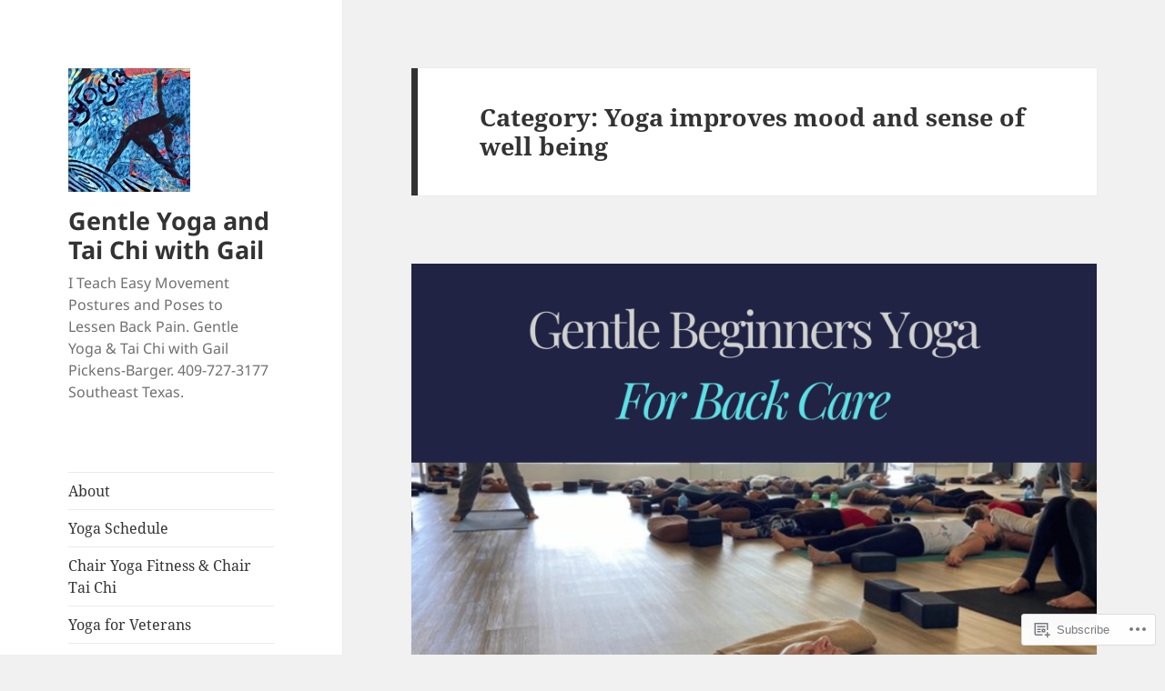

--- FILE ---
content_type: text/html; charset=UTF-8
request_url: https://yogawithgaileee.com/category/yoga-improves-mood-and-sense-of-well-being/
body_size: 39432
content:
<!DOCTYPE html>
<html lang="en" class="no-js">
<head>
	<meta charset="UTF-8">
	<meta name="viewport" content="width=device-width, initial-scale=1.0">
	<link rel="profile" href="https://gmpg.org/xfn/11">
	<link rel="pingback" href="https://yogawithgaileee.com/xmlrpc.php">
	<script>(function(html){html.className = html.className.replace(/\bno-js\b/,'js')})(document.documentElement);</script>
<title>Yoga improves mood and sense of well being &#8211; Gentle Yoga and Tai Chi with Gail</title>
<meta name='robots' content='max-image-preview:large' />
<meta name="google-site-verification" content="google-site-verification=1pqaMgd7m9Hi55SKYkVo8iBfTsGj375VjulSnlk6aKg" />
<meta name="msvalidate.01" content="11F28D2EDED8C2958BC0337014F4E8A5" />
<meta name="p:domain_verify" content="d77880c669aa548677a65e5a34daa6be" />

<!-- Async WordPress.com Remote Login -->
<script id="wpcom_remote_login_js">
var wpcom_remote_login_extra_auth = '';
function wpcom_remote_login_remove_dom_node_id( element_id ) {
	var dom_node = document.getElementById( element_id );
	if ( dom_node ) { dom_node.parentNode.removeChild( dom_node ); }
}
function wpcom_remote_login_remove_dom_node_classes( class_name ) {
	var dom_nodes = document.querySelectorAll( '.' + class_name );
	for ( var i = 0; i < dom_nodes.length; i++ ) {
		dom_nodes[ i ].parentNode.removeChild( dom_nodes[ i ] );
	}
}
function wpcom_remote_login_final_cleanup() {
	wpcom_remote_login_remove_dom_node_classes( "wpcom_remote_login_msg" );
	wpcom_remote_login_remove_dom_node_id( "wpcom_remote_login_key" );
	wpcom_remote_login_remove_dom_node_id( "wpcom_remote_login_validate" );
	wpcom_remote_login_remove_dom_node_id( "wpcom_remote_login_js" );
	wpcom_remote_login_remove_dom_node_id( "wpcom_request_access_iframe" );
	wpcom_remote_login_remove_dom_node_id( "wpcom_request_access_styles" );
}

// Watch for messages back from the remote login
window.addEventListener( "message", function( e ) {
	if ( e.origin === "https://r-login.wordpress.com" ) {
		var data = {};
		try {
			data = JSON.parse( e.data );
		} catch( e ) {
			wpcom_remote_login_final_cleanup();
			return;
		}

		if ( data.msg === 'LOGIN' ) {
			// Clean up the login check iframe
			wpcom_remote_login_remove_dom_node_id( "wpcom_remote_login_key" );

			var id_regex = new RegExp( /^[0-9]+$/ );
			var token_regex = new RegExp( /^.*|.*|.*$/ );
			if (
				token_regex.test( data.token )
				&& id_regex.test( data.wpcomid )
			) {
				// We have everything we need to ask for a login
				var script = document.createElement( "script" );
				script.setAttribute( "id", "wpcom_remote_login_validate" );
				script.src = '/remote-login.php?wpcom_remote_login=validate'
					+ '&wpcomid=' + data.wpcomid
					+ '&token=' + encodeURIComponent( data.token )
					+ '&host=' + window.location.protocol
					+ '//' + window.location.hostname
					+ '&postid=13262'
					+ '&is_singular=';
				document.body.appendChild( script );
			}

			return;
		}

		// Safari ITP, not logged in, so redirect
		if ( data.msg === 'LOGIN-REDIRECT' ) {
			window.location = 'https://wordpress.com/log-in?redirect_to=' + window.location.href;
			return;
		}

		// Safari ITP, storage access failed, remove the request
		if ( data.msg === 'LOGIN-REMOVE' ) {
			var css_zap = 'html { -webkit-transition: margin-top 1s; transition: margin-top 1s; } /* 9001 */ html { margin-top: 0 !important; } * html body { margin-top: 0 !important; } @media screen and ( max-width: 782px ) { html { margin-top: 0 !important; } * html body { margin-top: 0 !important; } }';
			var style_zap = document.createElement( 'style' );
			style_zap.type = 'text/css';
			style_zap.appendChild( document.createTextNode( css_zap ) );
			document.body.appendChild( style_zap );

			var e = document.getElementById( 'wpcom_request_access_iframe' );
			e.parentNode.removeChild( e );

			document.cookie = 'wordpress_com_login_access=denied; path=/; max-age=31536000';

			return;
		}

		// Safari ITP
		if ( data.msg === 'REQUEST_ACCESS' ) {
			console.log( 'request access: safari' );

			// Check ITP iframe enable/disable knob
			if ( wpcom_remote_login_extra_auth !== 'safari_itp_iframe' ) {
				return;
			}

			// If we are in a "private window" there is no ITP.
			var private_window = false;
			try {
				var opendb = window.openDatabase( null, null, null, null );
			} catch( e ) {
				private_window = true;
			}

			if ( private_window ) {
				console.log( 'private window' );
				return;
			}

			var iframe = document.createElement( 'iframe' );
			iframe.id = 'wpcom_request_access_iframe';
			iframe.setAttribute( 'scrolling', 'no' );
			iframe.setAttribute( 'sandbox', 'allow-storage-access-by-user-activation allow-scripts allow-same-origin allow-top-navigation-by-user-activation' );
			iframe.src = 'https://r-login.wordpress.com/remote-login.php?wpcom_remote_login=request_access&origin=' + encodeURIComponent( data.origin ) + '&wpcomid=' + encodeURIComponent( data.wpcomid );

			var css = 'html { -webkit-transition: margin-top 1s; transition: margin-top 1s; } /* 9001 */ html { margin-top: 46px !important; } * html body { margin-top: 46px !important; } @media screen and ( max-width: 660px ) { html { margin-top: 71px !important; } * html body { margin-top: 71px !important; } #wpcom_request_access_iframe { display: block; height: 71px !important; } } #wpcom_request_access_iframe { border: 0px; height: 46px; position: fixed; top: 0; left: 0; width: 100%; min-width: 100%; z-index: 99999; background: #23282d; } ';

			var style = document.createElement( 'style' );
			style.type = 'text/css';
			style.id = 'wpcom_request_access_styles';
			style.appendChild( document.createTextNode( css ) );
			document.body.appendChild( style );

			document.body.appendChild( iframe );
		}

		if ( data.msg === 'DONE' ) {
			wpcom_remote_login_final_cleanup();
		}
	}
}, false );

// Inject the remote login iframe after the page has had a chance to load
// more critical resources
window.addEventListener( "DOMContentLoaded", function( e ) {
	var iframe = document.createElement( "iframe" );
	iframe.style.display = "none";
	iframe.setAttribute( "scrolling", "no" );
	iframe.setAttribute( "id", "wpcom_remote_login_key" );
	iframe.src = "https://r-login.wordpress.com/remote-login.php"
		+ "?wpcom_remote_login=key"
		+ "&origin=aHR0cHM6Ly95b2dhd2l0aGdhaWxlZWUuY29t"
		+ "&wpcomid=3895569"
		+ "&time=" + Math.floor( Date.now() / 1000 );
	document.body.appendChild( iframe );
}, false );
</script>
<link rel='dns-prefetch' href='//s0.wp.com' />
<link rel="alternate" type="application/rss+xml" title="Gentle Yoga and Tai Chi with Gail &raquo; Feed" href="https://yogawithgaileee.com/feed/" />
<link rel="alternate" type="application/rss+xml" title="Gentle Yoga and Tai Chi with Gail &raquo; Comments Feed" href="https://yogawithgaileee.com/comments/feed/" />
<link rel="alternate" type="application/rss+xml" title="Gentle Yoga and Tai Chi with Gail &raquo; Yoga improves mood and sense of well being Category Feed" href="https://yogawithgaileee.com/category/yoga-improves-mood-and-sense-of-well-being/feed/" />
	<script type="text/javascript">
		/* <![CDATA[ */
		function addLoadEvent(func) {
			var oldonload = window.onload;
			if (typeof window.onload != 'function') {
				window.onload = func;
			} else {
				window.onload = function () {
					oldonload();
					func();
				}
			}
		}
		/* ]]> */
	</script>
	<link crossorigin='anonymous' rel='stylesheet' id='all-css-0-1' href='/_static/??-eJx9jssKwkAMRX/IMfioxYX4LWXM1LSZZDAZSv/eB4qb0uWBcw8XphKiiqM45BoK157EYEAvXRy/DFYFst4qo4HfMWNwVTaImkvn4NNrPidKjijbaLaB5SzTiP/4h9b0lRckiYQcg8WHMv94fueu+bJrm8O+PZ+OzfAEeKtVFQ==&cssminify=yes' type='text/css' media='all' />
<style id='wp-emoji-styles-inline-css'>

	img.wp-smiley, img.emoji {
		display: inline !important;
		border: none !important;
		box-shadow: none !important;
		height: 1em !important;
		width: 1em !important;
		margin: 0 0.07em !important;
		vertical-align: -0.1em !important;
		background: none !important;
		padding: 0 !important;
	}
/*# sourceURL=wp-emoji-styles-inline-css */
</style>
<link crossorigin='anonymous' rel='stylesheet' id='all-css-2-1' href='/wp-content/plugins/gutenberg-core/v22.2.0/build/styles/block-library/style.css?m=1764855221i&cssminify=yes' type='text/css' media='all' />
<style id='wp-block-library-inline-css'>
.has-text-align-justify {
	text-align:justify;
}
.has-text-align-justify{text-align:justify;}

/*# sourceURL=wp-block-library-inline-css */
</style><style id='wp-block-embed-inline-css'>
.wp-block-embed.alignleft,.wp-block-embed.alignright,.wp-block[data-align=left]>[data-type="core/embed"],.wp-block[data-align=right]>[data-type="core/embed"]{max-width:360px;width:100%}.wp-block-embed.alignleft .wp-block-embed__wrapper,.wp-block-embed.alignright .wp-block-embed__wrapper,.wp-block[data-align=left]>[data-type="core/embed"] .wp-block-embed__wrapper,.wp-block[data-align=right]>[data-type="core/embed"] .wp-block-embed__wrapper{min-width:280px}.wp-block-cover .wp-block-embed{min-height:240px;min-width:320px}.wp-block-group.is-layout-flex .wp-block-embed{flex:1 1 0%;min-width:0}.wp-block-embed{overflow-wrap:break-word}.wp-block-embed :where(figcaption){margin-bottom:1em;margin-top:.5em}.wp-block-embed iframe{max-width:100%}.wp-block-embed__wrapper{position:relative}.wp-embed-responsive .wp-has-aspect-ratio .wp-block-embed__wrapper:before{content:"";display:block;padding-top:50%}.wp-embed-responsive .wp-has-aspect-ratio iframe{bottom:0;height:100%;left:0;position:absolute;right:0;top:0;width:100%}.wp-embed-responsive .wp-embed-aspect-21-9 .wp-block-embed__wrapper:before{padding-top:42.85%}.wp-embed-responsive .wp-embed-aspect-18-9 .wp-block-embed__wrapper:before{padding-top:50%}.wp-embed-responsive .wp-embed-aspect-16-9 .wp-block-embed__wrapper:before{padding-top:56.25%}.wp-embed-responsive .wp-embed-aspect-4-3 .wp-block-embed__wrapper:before{padding-top:75%}.wp-embed-responsive .wp-embed-aspect-1-1 .wp-block-embed__wrapper:before{padding-top:100%}.wp-embed-responsive .wp-embed-aspect-9-16 .wp-block-embed__wrapper:before{padding-top:177.77%}.wp-embed-responsive .wp-embed-aspect-1-2 .wp-block-embed__wrapper:before{padding-top:200%}
/*# sourceURL=/wp-content/plugins/gutenberg-core/v22.2.0/build/styles/block-library/embed/style.css */
</style>
<style id='wp-block-embed-theme-inline-css'>
.wp-block-embed :where(figcaption){color:#555;font-size:13px;text-align:center}.is-dark-theme .wp-block-embed :where(figcaption){color:#ffffffa6}.wp-block-embed{margin:0 0 1em}
/*# sourceURL=/wp-content/plugins/gutenberg-core/v22.2.0/build/styles/block-library/embed/theme.css */
</style>
<style id='wp-block-paragraph-inline-css'>
.is-small-text{font-size:.875em}.is-regular-text{font-size:1em}.is-large-text{font-size:2.25em}.is-larger-text{font-size:3em}.has-drop-cap:not(:focus):first-letter{float:left;font-size:8.4em;font-style:normal;font-weight:100;line-height:.68;margin:.05em .1em 0 0;text-transform:uppercase}body.rtl .has-drop-cap:not(:focus):first-letter{float:none;margin-left:.1em}p.has-drop-cap.has-background{overflow:hidden}:root :where(p.has-background){padding:1.25em 2.375em}:where(p.has-text-color:not(.has-link-color)) a{color:inherit}p.has-text-align-left[style*="writing-mode:vertical-lr"],p.has-text-align-right[style*="writing-mode:vertical-rl"]{rotate:180deg}
/*# sourceURL=/wp-content/plugins/gutenberg-core/v22.2.0/build/styles/block-library/paragraph/style.css */
</style>
<style id='wp-block-quote-inline-css'>
.wp-block-quote{box-sizing:border-box;overflow-wrap:break-word}.wp-block-quote.is-large:where(:not(.is-style-plain)),.wp-block-quote.is-style-large:where(:not(.is-style-plain)){margin-bottom:1em;padding:0 1em}.wp-block-quote.is-large:where(:not(.is-style-plain)) p,.wp-block-quote.is-style-large:where(:not(.is-style-plain)) p{font-size:1.5em;font-style:italic;line-height:1.6}.wp-block-quote.is-large:where(:not(.is-style-plain)) cite,.wp-block-quote.is-large:where(:not(.is-style-plain)) footer,.wp-block-quote.is-style-large:where(:not(.is-style-plain)) cite,.wp-block-quote.is-style-large:where(:not(.is-style-plain)) footer{font-size:1.125em;text-align:right}.wp-block-quote>cite{display:block}
/*# sourceURL=/wp-content/plugins/gutenberg-core/v22.2.0/build/styles/block-library/quote/style.css */
</style>
<style id='wp-block-quote-theme-inline-css'>
.wp-block-quote{border-left:.25em solid;margin:0 0 1.75em;padding-left:1em}.wp-block-quote cite,.wp-block-quote footer{color:currentColor;font-size:.8125em;font-style:normal;position:relative}.wp-block-quote:where(.has-text-align-right){border-left:none;border-right:.25em solid;padding-left:0;padding-right:1em}.wp-block-quote:where(.has-text-align-center){border:none;padding-left:0}.wp-block-quote.is-large,.wp-block-quote.is-style-large,.wp-block-quote:where(.is-style-plain){border:none}
/*# sourceURL=/wp-content/plugins/gutenberg-core/v22.2.0/build/styles/block-library/quote/theme.css */
</style>
<style id='wp-block-separator-inline-css'>
@charset "UTF-8";.wp-block-separator{border:none;border-top:2px solid}:root :where(.wp-block-separator.is-style-dots){height:auto;line-height:1;text-align:center}:root :where(.wp-block-separator.is-style-dots):before{color:currentColor;content:"···";font-family:serif;font-size:1.5em;letter-spacing:2em;padding-left:2em}.wp-block-separator.is-style-dots{background:none!important;border:none!important}
/*# sourceURL=/wp-content/plugins/gutenberg-core/v22.2.0/build/styles/block-library/separator/style.css */
</style>
<style id='wp-block-separator-theme-inline-css'>
.wp-block-separator.has-css-opacity{opacity:.4}.wp-block-separator{border:none;border-bottom:2px solid;margin-left:auto;margin-right:auto}.wp-block-separator.has-alpha-channel-opacity{opacity:1}.wp-block-separator:not(.is-style-wide):not(.is-style-dots){width:100px}.wp-block-separator.has-background:not(.is-style-dots){border-bottom:none;height:1px}.wp-block-separator.has-background:not(.is-style-wide):not(.is-style-dots){height:2px}
/*# sourceURL=/wp-content/plugins/gutenberg-core/v22.2.0/build/styles/block-library/separator/theme.css */
</style>
<style id='wp-block-table-inline-css'>
.wp-block-table{overflow-x:auto}.wp-block-table table{border-collapse:collapse;width:100%}.wp-block-table thead{border-bottom:3px solid}.wp-block-table tfoot{border-top:3px solid}.wp-block-table td,.wp-block-table th{border:1px solid;padding:.5em}.wp-block-table .has-fixed-layout{table-layout:fixed;width:100%}.wp-block-table .has-fixed-layout td,.wp-block-table .has-fixed-layout th{word-break:break-word}.wp-block-table.aligncenter,.wp-block-table.alignleft,.wp-block-table.alignright{display:table;width:auto}.wp-block-table.aligncenter td,.wp-block-table.aligncenter th,.wp-block-table.alignleft td,.wp-block-table.alignleft th,.wp-block-table.alignright td,.wp-block-table.alignright th{word-break:break-word}.wp-block-table .has-subtle-light-gray-background-color{background-color:#f3f4f5}.wp-block-table .has-subtle-pale-green-background-color{background-color:#e9fbe5}.wp-block-table .has-subtle-pale-blue-background-color{background-color:#e7f5fe}.wp-block-table .has-subtle-pale-pink-background-color{background-color:#fcf0ef}.wp-block-table.is-style-stripes{background-color:initial;border-collapse:inherit;border-spacing:0}.wp-block-table.is-style-stripes tbody tr:nth-child(odd){background-color:#f0f0f0}.wp-block-table.is-style-stripes.has-subtle-light-gray-background-color tbody tr:nth-child(odd){background-color:#f3f4f5}.wp-block-table.is-style-stripes.has-subtle-pale-green-background-color tbody tr:nth-child(odd){background-color:#e9fbe5}.wp-block-table.is-style-stripes.has-subtle-pale-blue-background-color tbody tr:nth-child(odd){background-color:#e7f5fe}.wp-block-table.is-style-stripes.has-subtle-pale-pink-background-color tbody tr:nth-child(odd){background-color:#fcf0ef}.wp-block-table.is-style-stripes td,.wp-block-table.is-style-stripes th{border-color:#0000}.wp-block-table.is-style-stripes{border-bottom:1px solid #f0f0f0}.wp-block-table .has-border-color td,.wp-block-table .has-border-color th,.wp-block-table .has-border-color tr,.wp-block-table .has-border-color>*{border-color:inherit}.wp-block-table table[style*=border-top-color] tr:first-child,.wp-block-table table[style*=border-top-color] tr:first-child td,.wp-block-table table[style*=border-top-color] tr:first-child th,.wp-block-table table[style*=border-top-color]>*,.wp-block-table table[style*=border-top-color]>* td,.wp-block-table table[style*=border-top-color]>* th{border-top-color:inherit}.wp-block-table table[style*=border-top-color] tr:not(:first-child){border-top-color:initial}.wp-block-table table[style*=border-right-color] td:last-child,.wp-block-table table[style*=border-right-color] th,.wp-block-table table[style*=border-right-color] tr,.wp-block-table table[style*=border-right-color]>*{border-right-color:inherit}.wp-block-table table[style*=border-bottom-color] tr:last-child,.wp-block-table table[style*=border-bottom-color] tr:last-child td,.wp-block-table table[style*=border-bottom-color] tr:last-child th,.wp-block-table table[style*=border-bottom-color]>*,.wp-block-table table[style*=border-bottom-color]>* td,.wp-block-table table[style*=border-bottom-color]>* th{border-bottom-color:inherit}.wp-block-table table[style*=border-bottom-color] tr:not(:last-child){border-bottom-color:initial}.wp-block-table table[style*=border-left-color] td:first-child,.wp-block-table table[style*=border-left-color] th,.wp-block-table table[style*=border-left-color] tr,.wp-block-table table[style*=border-left-color]>*{border-left-color:inherit}.wp-block-table table[style*=border-style] td,.wp-block-table table[style*=border-style] th,.wp-block-table table[style*=border-style] tr,.wp-block-table table[style*=border-style]>*{border-style:inherit}.wp-block-table table[style*=border-width] td,.wp-block-table table[style*=border-width] th,.wp-block-table table[style*=border-width] tr,.wp-block-table table[style*=border-width]>*{border-style:inherit;border-width:inherit}
/*# sourceURL=/wp-content/plugins/gutenberg-core/v22.2.0/build/styles/block-library/table/style.css */
</style>
<style id='wp-block-table-theme-inline-css'>
.wp-block-table{margin:0 0 1em}.wp-block-table td,.wp-block-table th{word-break:normal}.wp-block-table :where(figcaption){color:#555;font-size:13px;text-align:center}.is-dark-theme .wp-block-table :where(figcaption){color:#ffffffa6}
/*# sourceURL=/wp-content/plugins/gutenberg-core/v22.2.0/build/styles/block-library/table/theme.css */
</style>
<style id='wp-block-heading-inline-css'>
h1:where(.wp-block-heading).has-background,h2:where(.wp-block-heading).has-background,h3:where(.wp-block-heading).has-background,h4:where(.wp-block-heading).has-background,h5:where(.wp-block-heading).has-background,h6:where(.wp-block-heading).has-background{padding:1.25em 2.375em}h1.has-text-align-left[style*=writing-mode]:where([style*=vertical-lr]),h1.has-text-align-right[style*=writing-mode]:where([style*=vertical-rl]),h2.has-text-align-left[style*=writing-mode]:where([style*=vertical-lr]),h2.has-text-align-right[style*=writing-mode]:where([style*=vertical-rl]),h3.has-text-align-left[style*=writing-mode]:where([style*=vertical-lr]),h3.has-text-align-right[style*=writing-mode]:where([style*=vertical-rl]),h4.has-text-align-left[style*=writing-mode]:where([style*=vertical-lr]),h4.has-text-align-right[style*=writing-mode]:where([style*=vertical-rl]),h5.has-text-align-left[style*=writing-mode]:where([style*=vertical-lr]),h5.has-text-align-right[style*=writing-mode]:where([style*=vertical-rl]),h6.has-text-align-left[style*=writing-mode]:where([style*=vertical-lr]),h6.has-text-align-right[style*=writing-mode]:where([style*=vertical-rl]){rotate:180deg}
/*# sourceURL=/wp-content/plugins/gutenberg-core/v22.2.0/build/styles/block-library/heading/style.css */
</style>
<style id='wp-block-image-inline-css'>
.wp-block-image>a,.wp-block-image>figure>a{display:inline-block}.wp-block-image img{box-sizing:border-box;height:auto;max-width:100%;vertical-align:bottom}@media not (prefers-reduced-motion){.wp-block-image img.hide{visibility:hidden}.wp-block-image img.show{animation:show-content-image .4s}}.wp-block-image[style*=border-radius] img,.wp-block-image[style*=border-radius]>a{border-radius:inherit}.wp-block-image.has-custom-border img{box-sizing:border-box}.wp-block-image.aligncenter{text-align:center}.wp-block-image.alignfull>a,.wp-block-image.alignwide>a{width:100%}.wp-block-image.alignfull img,.wp-block-image.alignwide img{height:auto;width:100%}.wp-block-image .aligncenter,.wp-block-image .alignleft,.wp-block-image .alignright,.wp-block-image.aligncenter,.wp-block-image.alignleft,.wp-block-image.alignright{display:table}.wp-block-image .aligncenter>figcaption,.wp-block-image .alignleft>figcaption,.wp-block-image .alignright>figcaption,.wp-block-image.aligncenter>figcaption,.wp-block-image.alignleft>figcaption,.wp-block-image.alignright>figcaption{caption-side:bottom;display:table-caption}.wp-block-image .alignleft{float:left;margin:.5em 1em .5em 0}.wp-block-image .alignright{float:right;margin:.5em 0 .5em 1em}.wp-block-image .aligncenter{margin-left:auto;margin-right:auto}.wp-block-image :where(figcaption){margin-bottom:1em;margin-top:.5em}.wp-block-image.is-style-circle-mask img{border-radius:9999px}@supports ((-webkit-mask-image:none) or (mask-image:none)) or (-webkit-mask-image:none){.wp-block-image.is-style-circle-mask img{border-radius:0;-webkit-mask-image:url('data:image/svg+xml;utf8,<svg viewBox="0 0 100 100" xmlns="http://www.w3.org/2000/svg"><circle cx="50" cy="50" r="50"/></svg>');mask-image:url('data:image/svg+xml;utf8,<svg viewBox="0 0 100 100" xmlns="http://www.w3.org/2000/svg"><circle cx="50" cy="50" r="50"/></svg>');mask-mode:alpha;-webkit-mask-position:center;mask-position:center;-webkit-mask-repeat:no-repeat;mask-repeat:no-repeat;-webkit-mask-size:contain;mask-size:contain}}:root :where(.wp-block-image.is-style-rounded img,.wp-block-image .is-style-rounded img){border-radius:9999px}.wp-block-image figure{margin:0}.wp-lightbox-container{display:flex;flex-direction:column;position:relative}.wp-lightbox-container img{cursor:zoom-in}.wp-lightbox-container img:hover+button{opacity:1}.wp-lightbox-container button{align-items:center;backdrop-filter:blur(16px) saturate(180%);background-color:#5a5a5a40;border:none;border-radius:4px;cursor:zoom-in;display:flex;height:20px;justify-content:center;opacity:0;padding:0;position:absolute;right:16px;text-align:center;top:16px;width:20px;z-index:100}@media not (prefers-reduced-motion){.wp-lightbox-container button{transition:opacity .2s ease}}.wp-lightbox-container button:focus-visible{outline:3px auto #5a5a5a40;outline:3px auto -webkit-focus-ring-color;outline-offset:3px}.wp-lightbox-container button:hover{cursor:pointer;opacity:1}.wp-lightbox-container button:focus{opacity:1}.wp-lightbox-container button:focus,.wp-lightbox-container button:hover,.wp-lightbox-container button:not(:hover):not(:active):not(.has-background){background-color:#5a5a5a40;border:none}.wp-lightbox-overlay{box-sizing:border-box;cursor:zoom-out;height:100vh;left:0;overflow:hidden;position:fixed;top:0;visibility:hidden;width:100%;z-index:100000}.wp-lightbox-overlay .close-button{align-items:center;cursor:pointer;display:flex;justify-content:center;min-height:40px;min-width:40px;padding:0;position:absolute;right:calc(env(safe-area-inset-right) + 16px);top:calc(env(safe-area-inset-top) + 16px);z-index:5000000}.wp-lightbox-overlay .close-button:focus,.wp-lightbox-overlay .close-button:hover,.wp-lightbox-overlay .close-button:not(:hover):not(:active):not(.has-background){background:none;border:none}.wp-lightbox-overlay .lightbox-image-container{height:var(--wp--lightbox-container-height);left:50%;overflow:hidden;position:absolute;top:50%;transform:translate(-50%,-50%);transform-origin:top left;width:var(--wp--lightbox-container-width);z-index:9999999999}.wp-lightbox-overlay .wp-block-image{align-items:center;box-sizing:border-box;display:flex;height:100%;justify-content:center;margin:0;position:relative;transform-origin:0 0;width:100%;z-index:3000000}.wp-lightbox-overlay .wp-block-image img{height:var(--wp--lightbox-image-height);min-height:var(--wp--lightbox-image-height);min-width:var(--wp--lightbox-image-width);width:var(--wp--lightbox-image-width)}.wp-lightbox-overlay .wp-block-image figcaption{display:none}.wp-lightbox-overlay button{background:none;border:none}.wp-lightbox-overlay .scrim{background-color:#fff;height:100%;opacity:.9;position:absolute;width:100%;z-index:2000000}.wp-lightbox-overlay.active{visibility:visible}@media not (prefers-reduced-motion){.wp-lightbox-overlay.active{animation:turn-on-visibility .25s both}.wp-lightbox-overlay.active img{animation:turn-on-visibility .35s both}.wp-lightbox-overlay.show-closing-animation:not(.active){animation:turn-off-visibility .35s both}.wp-lightbox-overlay.show-closing-animation:not(.active) img{animation:turn-off-visibility .25s both}.wp-lightbox-overlay.zoom.active{animation:none;opacity:1;visibility:visible}.wp-lightbox-overlay.zoom.active .lightbox-image-container{animation:lightbox-zoom-in .4s}.wp-lightbox-overlay.zoom.active .lightbox-image-container img{animation:none}.wp-lightbox-overlay.zoom.active .scrim{animation:turn-on-visibility .4s forwards}.wp-lightbox-overlay.zoom.show-closing-animation:not(.active){animation:none}.wp-lightbox-overlay.zoom.show-closing-animation:not(.active) .lightbox-image-container{animation:lightbox-zoom-out .4s}.wp-lightbox-overlay.zoom.show-closing-animation:not(.active) .lightbox-image-container img{animation:none}.wp-lightbox-overlay.zoom.show-closing-animation:not(.active) .scrim{animation:turn-off-visibility .4s forwards}}@keyframes show-content-image{0%{visibility:hidden}99%{visibility:hidden}to{visibility:visible}}@keyframes turn-on-visibility{0%{opacity:0}to{opacity:1}}@keyframes turn-off-visibility{0%{opacity:1;visibility:visible}99%{opacity:0;visibility:visible}to{opacity:0;visibility:hidden}}@keyframes lightbox-zoom-in{0%{transform:translate(calc((-100vw + var(--wp--lightbox-scrollbar-width))/2 + var(--wp--lightbox-initial-left-position)),calc(-50vh + var(--wp--lightbox-initial-top-position))) scale(var(--wp--lightbox-scale))}to{transform:translate(-50%,-50%) scale(1)}}@keyframes lightbox-zoom-out{0%{transform:translate(-50%,-50%) scale(1);visibility:visible}99%{visibility:visible}to{transform:translate(calc((-100vw + var(--wp--lightbox-scrollbar-width))/2 + var(--wp--lightbox-initial-left-position)),calc(-50vh + var(--wp--lightbox-initial-top-position))) scale(var(--wp--lightbox-scale));visibility:hidden}}
/*# sourceURL=/wp-content/plugins/gutenberg-core/v22.2.0/build/styles/block-library/image/style.css */
</style>
<style id='wp-block-image-theme-inline-css'>
:root :where(.wp-block-image figcaption){color:#555;font-size:13px;text-align:center}.is-dark-theme :root :where(.wp-block-image figcaption){color:#ffffffa6}.wp-block-image{margin:0 0 1em}
/*# sourceURL=/wp-content/plugins/gutenberg-core/v22.2.0/build/styles/block-library/image/theme.css */
</style>
<style id='wp-block-latest-posts-inline-css'>
.wp-block-latest-posts{box-sizing:border-box}.wp-block-latest-posts.alignleft{margin-right:2em}.wp-block-latest-posts.alignright{margin-left:2em}.wp-block-latest-posts.wp-block-latest-posts__list{list-style:none}.wp-block-latest-posts.wp-block-latest-posts__list li{clear:both;overflow-wrap:break-word}.wp-block-latest-posts.is-grid{display:flex;flex-wrap:wrap}.wp-block-latest-posts.is-grid li{margin:0 1.25em 1.25em 0;width:100%}@media (min-width:600px){.wp-block-latest-posts.columns-2 li{width:calc(50% - .625em)}.wp-block-latest-posts.columns-2 li:nth-child(2n){margin-right:0}.wp-block-latest-posts.columns-3 li{width:calc(33.33333% - .83333em)}.wp-block-latest-posts.columns-3 li:nth-child(3n){margin-right:0}.wp-block-latest-posts.columns-4 li{width:calc(25% - .9375em)}.wp-block-latest-posts.columns-4 li:nth-child(4n){margin-right:0}.wp-block-latest-posts.columns-5 li{width:calc(20% - 1em)}.wp-block-latest-posts.columns-5 li:nth-child(5n){margin-right:0}.wp-block-latest-posts.columns-6 li{width:calc(16.66667% - 1.04167em)}.wp-block-latest-posts.columns-6 li:nth-child(6n){margin-right:0}}:root :where(.wp-block-latest-posts.is-grid){padding:0}:root :where(.wp-block-latest-posts.wp-block-latest-posts__list){padding-left:0}.wp-block-latest-posts__post-author,.wp-block-latest-posts__post-date{display:block;font-size:.8125em}.wp-block-latest-posts__post-excerpt,.wp-block-latest-posts__post-full-content{margin-bottom:1em;margin-top:.5em}.wp-block-latest-posts__featured-image a{display:inline-block}.wp-block-latest-posts__featured-image img{height:auto;max-width:100%;width:auto}.wp-block-latest-posts__featured-image.alignleft{float:left;margin-right:1em}.wp-block-latest-posts__featured-image.alignright{float:right;margin-left:1em}.wp-block-latest-posts__featured-image.aligncenter{margin-bottom:1em;text-align:center}
/*# sourceURL=/wp-content/plugins/gutenberg-core/v22.2.0/build/styles/block-library/latest-posts/style.css */
</style>
<style id='wp-block-list-inline-css'>
ol,ul{box-sizing:border-box}:root :where(.wp-block-list.has-background){padding:1.25em 2.375em}
/*# sourceURL=/wp-content/plugins/gutenberg-core/v22.2.0/build/styles/block-library/list/style.css */
</style>
<style id='global-styles-inline-css'>
:root{--wp--preset--aspect-ratio--square: 1;--wp--preset--aspect-ratio--4-3: 4/3;--wp--preset--aspect-ratio--3-4: 3/4;--wp--preset--aspect-ratio--3-2: 3/2;--wp--preset--aspect-ratio--2-3: 2/3;--wp--preset--aspect-ratio--16-9: 16/9;--wp--preset--aspect-ratio--9-16: 9/16;--wp--preset--color--black: #000000;--wp--preset--color--cyan-bluish-gray: #abb8c3;--wp--preset--color--white: #fff;--wp--preset--color--pale-pink: #f78da7;--wp--preset--color--vivid-red: #cf2e2e;--wp--preset--color--luminous-vivid-orange: #ff6900;--wp--preset--color--luminous-vivid-amber: #fcb900;--wp--preset--color--light-green-cyan: #7bdcb5;--wp--preset--color--vivid-green-cyan: #00d084;--wp--preset--color--pale-cyan-blue: #8ed1fc;--wp--preset--color--vivid-cyan-blue: #0693e3;--wp--preset--color--vivid-purple: #9b51e0;--wp--preset--color--dark-gray: #111;--wp--preset--color--light-gray: #f1f1f1;--wp--preset--color--yellow: #f4ca16;--wp--preset--color--dark-brown: #352712;--wp--preset--color--medium-pink: #e53b51;--wp--preset--color--light-pink: #ffe5d1;--wp--preset--color--dark-purple: #2e2256;--wp--preset--color--purple: #674970;--wp--preset--color--blue-gray: #22313f;--wp--preset--color--bright-blue: #55c3dc;--wp--preset--color--light-blue: #e9f2f9;--wp--preset--gradient--vivid-cyan-blue-to-vivid-purple: linear-gradient(135deg,rgb(6,147,227) 0%,rgb(155,81,224) 100%);--wp--preset--gradient--light-green-cyan-to-vivid-green-cyan: linear-gradient(135deg,rgb(122,220,180) 0%,rgb(0,208,130) 100%);--wp--preset--gradient--luminous-vivid-amber-to-luminous-vivid-orange: linear-gradient(135deg,rgb(252,185,0) 0%,rgb(255,105,0) 100%);--wp--preset--gradient--luminous-vivid-orange-to-vivid-red: linear-gradient(135deg,rgb(255,105,0) 0%,rgb(207,46,46) 100%);--wp--preset--gradient--very-light-gray-to-cyan-bluish-gray: linear-gradient(135deg,rgb(238,238,238) 0%,rgb(169,184,195) 100%);--wp--preset--gradient--cool-to-warm-spectrum: linear-gradient(135deg,rgb(74,234,220) 0%,rgb(151,120,209) 20%,rgb(207,42,186) 40%,rgb(238,44,130) 60%,rgb(251,105,98) 80%,rgb(254,248,76) 100%);--wp--preset--gradient--blush-light-purple: linear-gradient(135deg,rgb(255,206,236) 0%,rgb(152,150,240) 100%);--wp--preset--gradient--blush-bordeaux: linear-gradient(135deg,rgb(254,205,165) 0%,rgb(254,45,45) 50%,rgb(107,0,62) 100%);--wp--preset--gradient--luminous-dusk: linear-gradient(135deg,rgb(255,203,112) 0%,rgb(199,81,192) 50%,rgb(65,88,208) 100%);--wp--preset--gradient--pale-ocean: linear-gradient(135deg,rgb(255,245,203) 0%,rgb(182,227,212) 50%,rgb(51,167,181) 100%);--wp--preset--gradient--electric-grass: linear-gradient(135deg,rgb(202,248,128) 0%,rgb(113,206,126) 100%);--wp--preset--gradient--midnight: linear-gradient(135deg,rgb(2,3,129) 0%,rgb(40,116,252) 100%);--wp--preset--gradient--dark-gray-gradient-gradient: linear-gradient(90deg, rgba(17,17,17,1) 0%, rgba(42,42,42,1) 100%);--wp--preset--gradient--light-gray-gradient: linear-gradient(90deg, rgba(241,241,241,1) 0%, rgba(215,215,215,1) 100%);--wp--preset--gradient--white-gradient: linear-gradient(90deg, rgba(255,255,255,1) 0%, rgba(230,230,230,1) 100%);--wp--preset--gradient--yellow-gradient: linear-gradient(90deg, rgba(244,202,22,1) 0%, rgba(205,168,10,1) 100%);--wp--preset--gradient--dark-brown-gradient: linear-gradient(90deg, rgba(53,39,18,1) 0%, rgba(91,67,31,1) 100%);--wp--preset--gradient--medium-pink-gradient: linear-gradient(90deg, rgba(229,59,81,1) 0%, rgba(209,28,51,1) 100%);--wp--preset--gradient--light-pink-gradient: linear-gradient(90deg, rgba(255,229,209,1) 0%, rgba(255,200,158,1) 100%);--wp--preset--gradient--dark-purple-gradient: linear-gradient(90deg, rgba(46,34,86,1) 0%, rgba(66,48,123,1) 100%);--wp--preset--gradient--purple-gradient: linear-gradient(90deg, rgba(103,73,112,1) 0%, rgba(131,93,143,1) 100%);--wp--preset--gradient--blue-gray-gradient: linear-gradient(90deg, rgba(34,49,63,1) 0%, rgba(52,75,96,1) 100%);--wp--preset--gradient--bright-blue-gradient: linear-gradient(90deg, rgba(85,195,220,1) 0%, rgba(43,180,211,1) 100%);--wp--preset--gradient--light-blue-gradient: linear-gradient(90deg, rgba(233,242,249,1) 0%, rgba(193,218,238,1) 100%);--wp--preset--font-size--small: 13px;--wp--preset--font-size--medium: 20px;--wp--preset--font-size--large: 36px;--wp--preset--font-size--x-large: 42px;--wp--preset--font-family--albert-sans: 'Albert Sans', sans-serif;--wp--preset--font-family--alegreya: Alegreya, serif;--wp--preset--font-family--arvo: Arvo, serif;--wp--preset--font-family--bodoni-moda: 'Bodoni Moda', serif;--wp--preset--font-family--bricolage-grotesque: 'Bricolage Grotesque', sans-serif;--wp--preset--font-family--cabin: Cabin, sans-serif;--wp--preset--font-family--chivo: Chivo, sans-serif;--wp--preset--font-family--commissioner: Commissioner, sans-serif;--wp--preset--font-family--cormorant: Cormorant, serif;--wp--preset--font-family--courier-prime: 'Courier Prime', monospace;--wp--preset--font-family--crimson-pro: 'Crimson Pro', serif;--wp--preset--font-family--dm-mono: 'DM Mono', monospace;--wp--preset--font-family--dm-sans: 'DM Sans', sans-serif;--wp--preset--font-family--dm-serif-display: 'DM Serif Display', serif;--wp--preset--font-family--domine: Domine, serif;--wp--preset--font-family--eb-garamond: 'EB Garamond', serif;--wp--preset--font-family--epilogue: Epilogue, sans-serif;--wp--preset--font-family--fahkwang: Fahkwang, sans-serif;--wp--preset--font-family--figtree: Figtree, sans-serif;--wp--preset--font-family--fira-sans: 'Fira Sans', sans-serif;--wp--preset--font-family--fjalla-one: 'Fjalla One', sans-serif;--wp--preset--font-family--fraunces: Fraunces, serif;--wp--preset--font-family--gabarito: Gabarito, system-ui;--wp--preset--font-family--ibm-plex-mono: 'IBM Plex Mono', monospace;--wp--preset--font-family--ibm-plex-sans: 'IBM Plex Sans', sans-serif;--wp--preset--font-family--ibarra-real-nova: 'Ibarra Real Nova', serif;--wp--preset--font-family--instrument-serif: 'Instrument Serif', serif;--wp--preset--font-family--inter: Inter, sans-serif;--wp--preset--font-family--josefin-sans: 'Josefin Sans', sans-serif;--wp--preset--font-family--jost: Jost, sans-serif;--wp--preset--font-family--libre-baskerville: 'Libre Baskerville', serif;--wp--preset--font-family--libre-franklin: 'Libre Franklin', sans-serif;--wp--preset--font-family--literata: Literata, serif;--wp--preset--font-family--lora: Lora, serif;--wp--preset--font-family--merriweather: Merriweather, serif;--wp--preset--font-family--montserrat: Montserrat, sans-serif;--wp--preset--font-family--newsreader: Newsreader, serif;--wp--preset--font-family--noto-sans-mono: 'Noto Sans Mono', sans-serif;--wp--preset--font-family--nunito: Nunito, sans-serif;--wp--preset--font-family--open-sans: 'Open Sans', sans-serif;--wp--preset--font-family--overpass: Overpass, sans-serif;--wp--preset--font-family--pt-serif: 'PT Serif', serif;--wp--preset--font-family--petrona: Petrona, serif;--wp--preset--font-family--piazzolla: Piazzolla, serif;--wp--preset--font-family--playfair-display: 'Playfair Display', serif;--wp--preset--font-family--plus-jakarta-sans: 'Plus Jakarta Sans', sans-serif;--wp--preset--font-family--poppins: Poppins, sans-serif;--wp--preset--font-family--raleway: Raleway, sans-serif;--wp--preset--font-family--roboto: Roboto, sans-serif;--wp--preset--font-family--roboto-slab: 'Roboto Slab', serif;--wp--preset--font-family--rubik: Rubik, sans-serif;--wp--preset--font-family--rufina: Rufina, serif;--wp--preset--font-family--sora: Sora, sans-serif;--wp--preset--font-family--source-sans-3: 'Source Sans 3', sans-serif;--wp--preset--font-family--source-serif-4: 'Source Serif 4', serif;--wp--preset--font-family--space-mono: 'Space Mono', monospace;--wp--preset--font-family--syne: Syne, sans-serif;--wp--preset--font-family--texturina: Texturina, serif;--wp--preset--font-family--urbanist: Urbanist, sans-serif;--wp--preset--font-family--work-sans: 'Work Sans', sans-serif;--wp--preset--spacing--20: 0.44rem;--wp--preset--spacing--30: 0.67rem;--wp--preset--spacing--40: 1rem;--wp--preset--spacing--50: 1.5rem;--wp--preset--spacing--60: 2.25rem;--wp--preset--spacing--70: 3.38rem;--wp--preset--spacing--80: 5.06rem;--wp--preset--shadow--natural: 6px 6px 9px rgba(0, 0, 0, 0.2);--wp--preset--shadow--deep: 12px 12px 50px rgba(0, 0, 0, 0.4);--wp--preset--shadow--sharp: 6px 6px 0px rgba(0, 0, 0, 0.2);--wp--preset--shadow--outlined: 6px 6px 0px -3px rgb(255, 255, 255), 6px 6px rgb(0, 0, 0);--wp--preset--shadow--crisp: 6px 6px 0px rgb(0, 0, 0);}:where(.is-layout-flex){gap: 0.5em;}:where(.is-layout-grid){gap: 0.5em;}body .is-layout-flex{display: flex;}.is-layout-flex{flex-wrap: wrap;align-items: center;}.is-layout-flex > :is(*, div){margin: 0;}body .is-layout-grid{display: grid;}.is-layout-grid > :is(*, div){margin: 0;}:where(.wp-block-columns.is-layout-flex){gap: 2em;}:where(.wp-block-columns.is-layout-grid){gap: 2em;}:where(.wp-block-post-template.is-layout-flex){gap: 1.25em;}:where(.wp-block-post-template.is-layout-grid){gap: 1.25em;}.has-black-color{color: var(--wp--preset--color--black) !important;}.has-cyan-bluish-gray-color{color: var(--wp--preset--color--cyan-bluish-gray) !important;}.has-white-color{color: var(--wp--preset--color--white) !important;}.has-pale-pink-color{color: var(--wp--preset--color--pale-pink) !important;}.has-vivid-red-color{color: var(--wp--preset--color--vivid-red) !important;}.has-luminous-vivid-orange-color{color: var(--wp--preset--color--luminous-vivid-orange) !important;}.has-luminous-vivid-amber-color{color: var(--wp--preset--color--luminous-vivid-amber) !important;}.has-light-green-cyan-color{color: var(--wp--preset--color--light-green-cyan) !important;}.has-vivid-green-cyan-color{color: var(--wp--preset--color--vivid-green-cyan) !important;}.has-pale-cyan-blue-color{color: var(--wp--preset--color--pale-cyan-blue) !important;}.has-vivid-cyan-blue-color{color: var(--wp--preset--color--vivid-cyan-blue) !important;}.has-vivid-purple-color{color: var(--wp--preset--color--vivid-purple) !important;}.has-black-background-color{background-color: var(--wp--preset--color--black) !important;}.has-cyan-bluish-gray-background-color{background-color: var(--wp--preset--color--cyan-bluish-gray) !important;}.has-white-background-color{background-color: var(--wp--preset--color--white) !important;}.has-pale-pink-background-color{background-color: var(--wp--preset--color--pale-pink) !important;}.has-vivid-red-background-color{background-color: var(--wp--preset--color--vivid-red) !important;}.has-luminous-vivid-orange-background-color{background-color: var(--wp--preset--color--luminous-vivid-orange) !important;}.has-luminous-vivid-amber-background-color{background-color: var(--wp--preset--color--luminous-vivid-amber) !important;}.has-light-green-cyan-background-color{background-color: var(--wp--preset--color--light-green-cyan) !important;}.has-vivid-green-cyan-background-color{background-color: var(--wp--preset--color--vivid-green-cyan) !important;}.has-pale-cyan-blue-background-color{background-color: var(--wp--preset--color--pale-cyan-blue) !important;}.has-vivid-cyan-blue-background-color{background-color: var(--wp--preset--color--vivid-cyan-blue) !important;}.has-vivid-purple-background-color{background-color: var(--wp--preset--color--vivid-purple) !important;}.has-black-border-color{border-color: var(--wp--preset--color--black) !important;}.has-cyan-bluish-gray-border-color{border-color: var(--wp--preset--color--cyan-bluish-gray) !important;}.has-white-border-color{border-color: var(--wp--preset--color--white) !important;}.has-pale-pink-border-color{border-color: var(--wp--preset--color--pale-pink) !important;}.has-vivid-red-border-color{border-color: var(--wp--preset--color--vivid-red) !important;}.has-luminous-vivid-orange-border-color{border-color: var(--wp--preset--color--luminous-vivid-orange) !important;}.has-luminous-vivid-amber-border-color{border-color: var(--wp--preset--color--luminous-vivid-amber) !important;}.has-light-green-cyan-border-color{border-color: var(--wp--preset--color--light-green-cyan) !important;}.has-vivid-green-cyan-border-color{border-color: var(--wp--preset--color--vivid-green-cyan) !important;}.has-pale-cyan-blue-border-color{border-color: var(--wp--preset--color--pale-cyan-blue) !important;}.has-vivid-cyan-blue-border-color{border-color: var(--wp--preset--color--vivid-cyan-blue) !important;}.has-vivid-purple-border-color{border-color: var(--wp--preset--color--vivid-purple) !important;}.has-vivid-cyan-blue-to-vivid-purple-gradient-background{background: var(--wp--preset--gradient--vivid-cyan-blue-to-vivid-purple) !important;}.has-light-green-cyan-to-vivid-green-cyan-gradient-background{background: var(--wp--preset--gradient--light-green-cyan-to-vivid-green-cyan) !important;}.has-luminous-vivid-amber-to-luminous-vivid-orange-gradient-background{background: var(--wp--preset--gradient--luminous-vivid-amber-to-luminous-vivid-orange) !important;}.has-luminous-vivid-orange-to-vivid-red-gradient-background{background: var(--wp--preset--gradient--luminous-vivid-orange-to-vivid-red) !important;}.has-very-light-gray-to-cyan-bluish-gray-gradient-background{background: var(--wp--preset--gradient--very-light-gray-to-cyan-bluish-gray) !important;}.has-cool-to-warm-spectrum-gradient-background{background: var(--wp--preset--gradient--cool-to-warm-spectrum) !important;}.has-blush-light-purple-gradient-background{background: var(--wp--preset--gradient--blush-light-purple) !important;}.has-blush-bordeaux-gradient-background{background: var(--wp--preset--gradient--blush-bordeaux) !important;}.has-luminous-dusk-gradient-background{background: var(--wp--preset--gradient--luminous-dusk) !important;}.has-pale-ocean-gradient-background{background: var(--wp--preset--gradient--pale-ocean) !important;}.has-electric-grass-gradient-background{background: var(--wp--preset--gradient--electric-grass) !important;}.has-midnight-gradient-background{background: var(--wp--preset--gradient--midnight) !important;}.has-small-font-size{font-size: var(--wp--preset--font-size--small) !important;}.has-medium-font-size{font-size: var(--wp--preset--font-size--medium) !important;}.has-large-font-size{font-size: var(--wp--preset--font-size--large) !important;}.has-x-large-font-size{font-size: var(--wp--preset--font-size--x-large) !important;}.has-albert-sans-font-family{font-family: var(--wp--preset--font-family--albert-sans) !important;}.has-alegreya-font-family{font-family: var(--wp--preset--font-family--alegreya) !important;}.has-arvo-font-family{font-family: var(--wp--preset--font-family--arvo) !important;}.has-bodoni-moda-font-family{font-family: var(--wp--preset--font-family--bodoni-moda) !important;}.has-bricolage-grotesque-font-family{font-family: var(--wp--preset--font-family--bricolage-grotesque) !important;}.has-cabin-font-family{font-family: var(--wp--preset--font-family--cabin) !important;}.has-chivo-font-family{font-family: var(--wp--preset--font-family--chivo) !important;}.has-commissioner-font-family{font-family: var(--wp--preset--font-family--commissioner) !important;}.has-cormorant-font-family{font-family: var(--wp--preset--font-family--cormorant) !important;}.has-courier-prime-font-family{font-family: var(--wp--preset--font-family--courier-prime) !important;}.has-crimson-pro-font-family{font-family: var(--wp--preset--font-family--crimson-pro) !important;}.has-dm-mono-font-family{font-family: var(--wp--preset--font-family--dm-mono) !important;}.has-dm-sans-font-family{font-family: var(--wp--preset--font-family--dm-sans) !important;}.has-dm-serif-display-font-family{font-family: var(--wp--preset--font-family--dm-serif-display) !important;}.has-domine-font-family{font-family: var(--wp--preset--font-family--domine) !important;}.has-eb-garamond-font-family{font-family: var(--wp--preset--font-family--eb-garamond) !important;}.has-epilogue-font-family{font-family: var(--wp--preset--font-family--epilogue) !important;}.has-fahkwang-font-family{font-family: var(--wp--preset--font-family--fahkwang) !important;}.has-figtree-font-family{font-family: var(--wp--preset--font-family--figtree) !important;}.has-fira-sans-font-family{font-family: var(--wp--preset--font-family--fira-sans) !important;}.has-fjalla-one-font-family{font-family: var(--wp--preset--font-family--fjalla-one) !important;}.has-fraunces-font-family{font-family: var(--wp--preset--font-family--fraunces) !important;}.has-gabarito-font-family{font-family: var(--wp--preset--font-family--gabarito) !important;}.has-ibm-plex-mono-font-family{font-family: var(--wp--preset--font-family--ibm-plex-mono) !important;}.has-ibm-plex-sans-font-family{font-family: var(--wp--preset--font-family--ibm-plex-sans) !important;}.has-ibarra-real-nova-font-family{font-family: var(--wp--preset--font-family--ibarra-real-nova) !important;}.has-instrument-serif-font-family{font-family: var(--wp--preset--font-family--instrument-serif) !important;}.has-inter-font-family{font-family: var(--wp--preset--font-family--inter) !important;}.has-josefin-sans-font-family{font-family: var(--wp--preset--font-family--josefin-sans) !important;}.has-jost-font-family{font-family: var(--wp--preset--font-family--jost) !important;}.has-libre-baskerville-font-family{font-family: var(--wp--preset--font-family--libre-baskerville) !important;}.has-libre-franklin-font-family{font-family: var(--wp--preset--font-family--libre-franklin) !important;}.has-literata-font-family{font-family: var(--wp--preset--font-family--literata) !important;}.has-lora-font-family{font-family: var(--wp--preset--font-family--lora) !important;}.has-merriweather-font-family{font-family: var(--wp--preset--font-family--merriweather) !important;}.has-montserrat-font-family{font-family: var(--wp--preset--font-family--montserrat) !important;}.has-newsreader-font-family{font-family: var(--wp--preset--font-family--newsreader) !important;}.has-noto-sans-mono-font-family{font-family: var(--wp--preset--font-family--noto-sans-mono) !important;}.has-nunito-font-family{font-family: var(--wp--preset--font-family--nunito) !important;}.has-open-sans-font-family{font-family: var(--wp--preset--font-family--open-sans) !important;}.has-overpass-font-family{font-family: var(--wp--preset--font-family--overpass) !important;}.has-pt-serif-font-family{font-family: var(--wp--preset--font-family--pt-serif) !important;}.has-petrona-font-family{font-family: var(--wp--preset--font-family--petrona) !important;}.has-piazzolla-font-family{font-family: var(--wp--preset--font-family--piazzolla) !important;}.has-playfair-display-font-family{font-family: var(--wp--preset--font-family--playfair-display) !important;}.has-plus-jakarta-sans-font-family{font-family: var(--wp--preset--font-family--plus-jakarta-sans) !important;}.has-poppins-font-family{font-family: var(--wp--preset--font-family--poppins) !important;}.has-raleway-font-family{font-family: var(--wp--preset--font-family--raleway) !important;}.has-roboto-font-family{font-family: var(--wp--preset--font-family--roboto) !important;}.has-roboto-slab-font-family{font-family: var(--wp--preset--font-family--roboto-slab) !important;}.has-rubik-font-family{font-family: var(--wp--preset--font-family--rubik) !important;}.has-rufina-font-family{font-family: var(--wp--preset--font-family--rufina) !important;}.has-sora-font-family{font-family: var(--wp--preset--font-family--sora) !important;}.has-source-sans-3-font-family{font-family: var(--wp--preset--font-family--source-sans-3) !important;}.has-source-serif-4-font-family{font-family: var(--wp--preset--font-family--source-serif-4) !important;}.has-space-mono-font-family{font-family: var(--wp--preset--font-family--space-mono) !important;}.has-syne-font-family{font-family: var(--wp--preset--font-family--syne) !important;}.has-texturina-font-family{font-family: var(--wp--preset--font-family--texturina) !important;}.has-urbanist-font-family{font-family: var(--wp--preset--font-family--urbanist) !important;}.has-work-sans-font-family{font-family: var(--wp--preset--font-family--work-sans) !important;}
/*# sourceURL=global-styles-inline-css */
</style>

<style id='classic-theme-styles-inline-css'>
/*! This file is auto-generated */
.wp-block-button__link{color:#fff;background-color:#32373c;border-radius:9999px;box-shadow:none;text-decoration:none;padding:calc(.667em + 2px) calc(1.333em + 2px);font-size:1.125em}.wp-block-file__button{background:#32373c;color:#fff;text-decoration:none}
/*# sourceURL=/wp-includes/css/classic-themes.min.css */
</style>
<link crossorigin='anonymous' rel='stylesheet' id='all-css-4-1' href='/_static/??-eJyVUVtOw0AMvBCOldJS+EAcBW1SJ7jdl9YOVW+PkwClokT0Z+WxZsYeLx4ztCkqRcXsh56jYJsan9qD4KqqH6sahEP2BIXeqzXuWPSbAaInT1Urcoc/jMIAZ69C1g/Z6cgItGNHnoLRlmTHbBpomlxIBOwNPATQNxPKL93cxjw0qEdrnDrulCiiEyEV7IwnGJMmEBdlHCIwQyrczZij2UnyTt3SYnvS7NrDJ0YZIr6aFHuK5jVaXC//v/T1k/5JNyLOn3GbZhoD052X8hYy897KflKd4ZKopwS2klNO8QJA5x2XG+8b0m7wloNjx5GVQNqSvP+KdxFttH4Jz/V2c7/aPj2sN/sP0j8XcA==&cssminify=yes' type='text/css' media='all' />
<style id='jetpack-global-styles-frontend-style-inline-css'>
:root { --font-headings: unset; --font-base: unset; --font-headings-default: -apple-system,BlinkMacSystemFont,"Segoe UI",Roboto,Oxygen-Sans,Ubuntu,Cantarell,"Helvetica Neue",sans-serif; --font-base-default: -apple-system,BlinkMacSystemFont,"Segoe UI",Roboto,Oxygen-Sans,Ubuntu,Cantarell,"Helvetica Neue",sans-serif;}
/*# sourceURL=jetpack-global-styles-frontend-style-inline-css */
</style>
<link crossorigin='anonymous' rel='stylesheet' id='all-css-6-1' href='/_static/??-eJyNjcsKAjEMRX/IGtQZBxfip0hMS9sxTYppGfx7H7gRN+7ugcs5sFRHKi1Ig9Jd5R6zGMyhVaTrh8G6QFHfORhYwlvw6P39PbPENZmt4G/ROQuBKWVkxxrVvuBH1lIoz2waILJekF+HUzlupnG3nQ77YZwfuRJIaQ==&cssminify=yes' type='text/css' media='all' />
<script id="wpcom-actionbar-placeholder-js-extra">
var actionbardata = {"siteID":"3895569","postID":"0","siteURL":"https://yogawithgaileee.com","xhrURL":"https://yogawithgaileee.com/wp-admin/admin-ajax.php","nonce":"a1fa0fa1af","isLoggedIn":"","statusMessage":"","subsEmailDefault":"instantly","proxyScriptUrl":"https://s0.wp.com/wp-content/js/wpcom-proxy-request.js?m=1513050504i&amp;ver=20211021","i18n":{"followedText":"New posts from this site will now appear in your \u003Ca href=\"https://wordpress.com/reader\"\u003EReader\u003C/a\u003E","foldBar":"Collapse this bar","unfoldBar":"Expand this bar","shortLinkCopied":"Shortlink copied to clipboard."}};
//# sourceURL=wpcom-actionbar-placeholder-js-extra
</script>
<script id="jetpack-mu-wpcom-settings-js-before">
var JETPACK_MU_WPCOM_SETTINGS = {"assetsUrl":"https://s0.wp.com/wp-content/mu-plugins/jetpack-mu-wpcom-plugin/sun/jetpack_vendor/automattic/jetpack-mu-wpcom/src/build/"};
//# sourceURL=jetpack-mu-wpcom-settings-js-before
</script>
<script crossorigin='anonymous' type='text/javascript'  src='/_static/??-eJzTLy/QTc7PK0nNK9HPKtYvyinRLSjKr6jUyyrW0QfKZeYl55SmpBaDJLMKS1OLKqGUXm5mHkFFurmZ6UWJJalQxfa5tobmRgamxgZmFpZZACbyLJI='></script>
<script id="rlt-proxy-js-after">
	rltInitialize( {"token":null,"iframeOrigins":["https:\/\/widgets.wp.com"]} );
//# sourceURL=rlt-proxy-js-after
</script>
<link rel="EditURI" type="application/rsd+xml" title="RSD" href="https://yogawithgaileee.wordpress.com/xmlrpc.php?rsd" />
<meta name="generator" content="WordPress.com" />

<!-- Jetpack Open Graph Tags -->
<meta property="og:type" content="website" />
<meta property="og:title" content="Yoga improves mood and sense of well being &#8211; Gentle Yoga and Tai Chi with Gail" />
<meta property="og:url" content="https://yogawithgaileee.com/category/yoga-improves-mood-and-sense-of-well-being/" />
<meta property="og:site_name" content="Gentle Yoga and Tai Chi with Gail" />
<meta property="og:image" content="https://yogawithgaileee.com/wp-content/uploads/2014/03/cropped-9a931-dsc_7370.jpg?w=200" />
<meta property="og:image:width" content="200" />
<meta property="og:image:height" content="200" />
<meta property="og:image:alt" content="" />
<meta property="og:locale" content="en_US" />
<meta name="twitter:creator" content="@YogaWithGaileee" />
<meta name="twitter:site" content="@YogaWithGaileee" />

<!-- End Jetpack Open Graph Tags -->
<link rel='openid.server' href='https://yogawithgaileee.com/?openidserver=1' />
<link rel='openid.delegate' href='https://yogawithgaileee.com/' />
<link rel="search" type="application/opensearchdescription+xml" href="https://yogawithgaileee.com/osd.xml" title="Gentle Yoga and Tai Chi with Gail" />
<link rel="search" type="application/opensearchdescription+xml" href="https://s1.wp.com/opensearch.xml" title="WordPress.com" />
<meta name="description" content="Posts about Yoga improves mood and sense of well being written by Yoga with Gail Pickens-Barger" />
<link rel="icon" href="https://yogawithgaileee.com/wp-content/uploads/2014/03/cropped-9a931-dsc_7370.jpg?w=32" sizes="32x32" />
<link rel="icon" href="https://yogawithgaileee.com/wp-content/uploads/2014/03/cropped-9a931-dsc_7370.jpg?w=192" sizes="192x192" />
<link rel="apple-touch-icon" href="https://yogawithgaileee.com/wp-content/uploads/2014/03/cropped-9a931-dsc_7370.jpg?w=180" />
<meta name="msapplication-TileImage" content="https://yogawithgaileee.com/wp-content/uploads/2014/03/cropped-9a931-dsc_7370.jpg?w=270" />
<style id='jetpack-block-subscriptions-inline-css'>
.is-style-compact .is-not-subscriber .wp-block-button__link,.is-style-compact .is-not-subscriber .wp-block-jetpack-subscriptions__button{border-end-start-radius:0!important;border-start-start-radius:0!important;margin-inline-start:0!important}.is-style-compact .is-not-subscriber .components-text-control__input,.is-style-compact .is-not-subscriber p#subscribe-email input[type=email]{border-end-end-radius:0!important;border-start-end-radius:0!important}.is-style-compact:not(.wp-block-jetpack-subscriptions__use-newline) .components-text-control__input{border-inline-end-width:0!important}.wp-block-jetpack-subscriptions.wp-block-jetpack-subscriptions__supports-newline .wp-block-jetpack-subscriptions__form-container{display:flex;flex-direction:column}.wp-block-jetpack-subscriptions.wp-block-jetpack-subscriptions__supports-newline:not(.wp-block-jetpack-subscriptions__use-newline) .is-not-subscriber .wp-block-jetpack-subscriptions__form-elements{align-items:flex-start;display:flex}.wp-block-jetpack-subscriptions.wp-block-jetpack-subscriptions__supports-newline:not(.wp-block-jetpack-subscriptions__use-newline) p#subscribe-submit{display:flex;justify-content:center}.wp-block-jetpack-subscriptions.wp-block-jetpack-subscriptions__supports-newline .wp-block-jetpack-subscriptions__form .wp-block-jetpack-subscriptions__button,.wp-block-jetpack-subscriptions.wp-block-jetpack-subscriptions__supports-newline .wp-block-jetpack-subscriptions__form .wp-block-jetpack-subscriptions__textfield .components-text-control__input,.wp-block-jetpack-subscriptions.wp-block-jetpack-subscriptions__supports-newline .wp-block-jetpack-subscriptions__form button,.wp-block-jetpack-subscriptions.wp-block-jetpack-subscriptions__supports-newline .wp-block-jetpack-subscriptions__form input[type=email],.wp-block-jetpack-subscriptions.wp-block-jetpack-subscriptions__supports-newline form .wp-block-jetpack-subscriptions__button,.wp-block-jetpack-subscriptions.wp-block-jetpack-subscriptions__supports-newline form .wp-block-jetpack-subscriptions__textfield .components-text-control__input,.wp-block-jetpack-subscriptions.wp-block-jetpack-subscriptions__supports-newline form button,.wp-block-jetpack-subscriptions.wp-block-jetpack-subscriptions__supports-newline form input[type=email]{box-sizing:border-box;cursor:pointer;line-height:1.3;min-width:auto!important;white-space:nowrap!important}.wp-block-jetpack-subscriptions.wp-block-jetpack-subscriptions__supports-newline .wp-block-jetpack-subscriptions__form input[type=email]::placeholder,.wp-block-jetpack-subscriptions.wp-block-jetpack-subscriptions__supports-newline .wp-block-jetpack-subscriptions__form input[type=email]:disabled,.wp-block-jetpack-subscriptions.wp-block-jetpack-subscriptions__supports-newline form input[type=email]::placeholder,.wp-block-jetpack-subscriptions.wp-block-jetpack-subscriptions__supports-newline form input[type=email]:disabled{color:currentColor;opacity:.5}.wp-block-jetpack-subscriptions.wp-block-jetpack-subscriptions__supports-newline .wp-block-jetpack-subscriptions__form .wp-block-jetpack-subscriptions__button,.wp-block-jetpack-subscriptions.wp-block-jetpack-subscriptions__supports-newline .wp-block-jetpack-subscriptions__form button,.wp-block-jetpack-subscriptions.wp-block-jetpack-subscriptions__supports-newline form .wp-block-jetpack-subscriptions__button,.wp-block-jetpack-subscriptions.wp-block-jetpack-subscriptions__supports-newline form button{border-color:#0000;border-style:solid}.wp-block-jetpack-subscriptions.wp-block-jetpack-subscriptions__supports-newline .wp-block-jetpack-subscriptions__form .wp-block-jetpack-subscriptions__textfield,.wp-block-jetpack-subscriptions.wp-block-jetpack-subscriptions__supports-newline .wp-block-jetpack-subscriptions__form p#subscribe-email,.wp-block-jetpack-subscriptions.wp-block-jetpack-subscriptions__supports-newline form .wp-block-jetpack-subscriptions__textfield,.wp-block-jetpack-subscriptions.wp-block-jetpack-subscriptions__supports-newline form p#subscribe-email{background:#0000;flex-grow:1}.wp-block-jetpack-subscriptions.wp-block-jetpack-subscriptions__supports-newline .wp-block-jetpack-subscriptions__form .wp-block-jetpack-subscriptions__textfield .components-base-control__field,.wp-block-jetpack-subscriptions.wp-block-jetpack-subscriptions__supports-newline .wp-block-jetpack-subscriptions__form .wp-block-jetpack-subscriptions__textfield .components-text-control__input,.wp-block-jetpack-subscriptions.wp-block-jetpack-subscriptions__supports-newline .wp-block-jetpack-subscriptions__form .wp-block-jetpack-subscriptions__textfield input[type=email],.wp-block-jetpack-subscriptions.wp-block-jetpack-subscriptions__supports-newline .wp-block-jetpack-subscriptions__form p#subscribe-email .components-base-control__field,.wp-block-jetpack-subscriptions.wp-block-jetpack-subscriptions__supports-newline .wp-block-jetpack-subscriptions__form p#subscribe-email .components-text-control__input,.wp-block-jetpack-subscriptions.wp-block-jetpack-subscriptions__supports-newline .wp-block-jetpack-subscriptions__form p#subscribe-email input[type=email],.wp-block-jetpack-subscriptions.wp-block-jetpack-subscriptions__supports-newline form .wp-block-jetpack-subscriptions__textfield .components-base-control__field,.wp-block-jetpack-subscriptions.wp-block-jetpack-subscriptions__supports-newline form .wp-block-jetpack-subscriptions__textfield .components-text-control__input,.wp-block-jetpack-subscriptions.wp-block-jetpack-subscriptions__supports-newline form .wp-block-jetpack-subscriptions__textfield input[type=email],.wp-block-jetpack-subscriptions.wp-block-jetpack-subscriptions__supports-newline form p#subscribe-email .components-base-control__field,.wp-block-jetpack-subscriptions.wp-block-jetpack-subscriptions__supports-newline form p#subscribe-email .components-text-control__input,.wp-block-jetpack-subscriptions.wp-block-jetpack-subscriptions__supports-newline form p#subscribe-email input[type=email]{height:auto;margin:0;width:100%}.wp-block-jetpack-subscriptions.wp-block-jetpack-subscriptions__supports-newline .wp-block-jetpack-subscriptions__form p#subscribe-email,.wp-block-jetpack-subscriptions.wp-block-jetpack-subscriptions__supports-newline .wp-block-jetpack-subscriptions__form p#subscribe-submit,.wp-block-jetpack-subscriptions.wp-block-jetpack-subscriptions__supports-newline form p#subscribe-email,.wp-block-jetpack-subscriptions.wp-block-jetpack-subscriptions__supports-newline form p#subscribe-submit{line-height:0;margin:0;padding:0}.wp-block-jetpack-subscriptions.wp-block-jetpack-subscriptions__supports-newline.wp-block-jetpack-subscriptions__show-subs .wp-block-jetpack-subscriptions__subscount{font-size:16px;margin:8px 0;text-align:end}.wp-block-jetpack-subscriptions.wp-block-jetpack-subscriptions__supports-newline.wp-block-jetpack-subscriptions__use-newline .wp-block-jetpack-subscriptions__form-elements{display:block}.wp-block-jetpack-subscriptions.wp-block-jetpack-subscriptions__supports-newline.wp-block-jetpack-subscriptions__use-newline .wp-block-jetpack-subscriptions__button,.wp-block-jetpack-subscriptions.wp-block-jetpack-subscriptions__supports-newline.wp-block-jetpack-subscriptions__use-newline button{display:inline-block;max-width:100%}.wp-block-jetpack-subscriptions.wp-block-jetpack-subscriptions__supports-newline.wp-block-jetpack-subscriptions__use-newline .wp-block-jetpack-subscriptions__subscount{text-align:start}#subscribe-submit.is-link{text-align:center;width:auto!important}#subscribe-submit.is-link a{margin-left:0!important;margin-top:0!important;width:auto!important}@keyframes jetpack-memberships_button__spinner-animation{to{transform:rotate(1turn)}}.jetpack-memberships-spinner{display:none;height:1em;margin:0 0 0 5px;width:1em}.jetpack-memberships-spinner svg{height:100%;margin-bottom:-2px;width:100%}.jetpack-memberships-spinner-rotating{animation:jetpack-memberships_button__spinner-animation .75s linear infinite;transform-origin:center}.is-loading .jetpack-memberships-spinner{display:inline-block}body.jetpack-memberships-modal-open{overflow:hidden}dialog.jetpack-memberships-modal{opacity:1}dialog.jetpack-memberships-modal,dialog.jetpack-memberships-modal iframe{background:#0000;border:0;bottom:0;box-shadow:none;height:100%;left:0;margin:0;padding:0;position:fixed;right:0;top:0;width:100%}dialog.jetpack-memberships-modal::backdrop{background-color:#000;opacity:.7;transition:opacity .2s ease-out}dialog.jetpack-memberships-modal.is-loading,dialog.jetpack-memberships-modal.is-loading::backdrop{opacity:0}
/*# sourceURL=/wp-content/mu-plugins/jetpack-plugin/sun/_inc/blocks/subscriptions/view.css?minify=false */
</style>
<link crossorigin='anonymous' rel='stylesheet' id='all-css-2-3' href='/_static/??-eJydj+1qQjEMhm/IGtz8wB9jlyI1DRpNm9Kk5+Dd7wzcFAQRf75PwpO8MNaAWpyKQ+6hSj9wMTiR14jnawbrBXZcEPaieDawkSu1OZrN4GVB1tSFDDA27Ubyv/MHXvFNaKyo+V58ne0GKkkbxO6aozvj7YJEM8bgR8oUjiTT95DYHBpZ1WI8UBg4kdojebOms1AKhyhC7fIs/fq/89dis/r82GzXy9XpB1Hsmfg=&cssminify=yes' type='text/css' media='all' />
</head>

<body class="archive category category-yoga-improves-mood-and-sense-of-well-being category-540038940 wp-custom-logo wp-embed-responsive wp-theme-pubtwentyfifteen customizer-styles-applied jetpack-reblog-enabled has-site-logo">
<div id="page" class="hfeed site">
	<a class="skip-link screen-reader-text" href="#content">
		Skip to content	</a>

	<div id="sidebar" class="sidebar">
		<header id="masthead" class="site-header" role="banner">
			<div class="site-branding">
				<a href="https://yogawithgaileee.com/" class="site-logo-link" rel="home" itemprop="url"><img width="268" height="272" src="https://yogawithgaileee.com/wp-content/uploads/2020/12/img_4280-1.jpg?w=268" class="site-logo attachment-twentyfifteen-logo" alt="Yoga for healthy aging" decoding="async" data-size="twentyfifteen-logo" itemprop="logo" srcset="https://yogawithgaileee.com/wp-content/uploads/2020/12/img_4280-1.jpg?w=268 268w, https://yogawithgaileee.com/wp-content/uploads/2020/12/img_4280-1.jpg?w=536 536w, https://yogawithgaileee.com/wp-content/uploads/2020/12/img_4280-1.jpg?w=148 148w, https://yogawithgaileee.com/wp-content/uploads/2020/12/img_4280-1.jpg?w=295 295w" sizes="(max-width: 268px) 100vw, 268px" data-attachment-id="5937" data-permalink="https://yogawithgaileee.com/5937/" data-orig-file="https://yogawithgaileee.com/wp-content/uploads/2020/12/img_4280-1.jpg" data-orig-size="656,666" data-comments-opened="1" data-image-meta="{&quot;aperture&quot;:&quot;0&quot;,&quot;credit&quot;:&quot;&quot;,&quot;camera&quot;:&quot;&quot;,&quot;caption&quot;:&quot;&quot;,&quot;created_timestamp&quot;:&quot;0&quot;,&quot;copyright&quot;:&quot;&quot;,&quot;focal_length&quot;:&quot;0&quot;,&quot;iso&quot;:&quot;0&quot;,&quot;shutter_speed&quot;:&quot;0&quot;,&quot;title&quot;:&quot;&quot;,&quot;orientation&quot;:&quot;1&quot;}" data-image-title="Yoga for healthy aging" data-image-description="&lt;p&gt;Yoga for healthy aging&lt;/p&gt;
" data-image-caption="&lt;p&gt;Yoga for healthy aging&lt;/p&gt;
" data-medium-file="https://yogawithgaileee.com/wp-content/uploads/2020/12/img_4280-1.jpg?w=295" data-large-file="https://yogawithgaileee.com/wp-content/uploads/2020/12/img_4280-1.jpg?w=656" /></a>
										<p class="site-title"><a href="https://yogawithgaileee.com/" rel="home">Gentle Yoga and Tai Chi with Gail</a></p>
												<p class="site-description">I Teach Easy Movement Postures and Poses to Lessen Back Pain.  Gentle Yoga &amp; Tai Chi with Gail Pickens-Barger. 409-727-3177  Southeast Texas.</p>
										<button class="secondary-toggle">Menu and widgets</button>
			</div><!-- .site-branding -->
		</header><!-- .site-header -->

			<div id="secondary" class="secondary">

					<nav id="site-navigation" class="main-navigation" role="navigation">
				<div class="menu-menu-1-container"><ul id="menu-menu-1" class="nav-menu"><li id="menu-item-301" class="menu-item menu-item-type-post_type menu-item-object-page menu-item-301"><a href="https://yogawithgaileee.com/about/">About</a></li>
<li id="menu-item-6998" class="menu-item menu-item-type-post_type menu-item-object-page menu-item-6998"><a href="https://yogawithgaileee.com/teaching-schedule/">Yoga Schedule</a></li>
<li id="menu-item-7300" class="menu-item menu-item-type-post_type menu-item-object-page menu-item-7300"><a href="https://yogawithgaileee.com/chair-yoga-fitness-2/">Chair Yoga Fitness &amp; Chair Tai Chi</a></li>
<li id="menu-item-7315" class="menu-item menu-item-type-post_type menu-item-object-page menu-item-7315"><a href="https://yogawithgaileee.com/yoga-for-veterans-2/">Yoga for Veterans</a></li>
<li id="menu-item-7292" class="menu-item menu-item-type-post_type menu-item-object-page menu-item-7292"><a href="https://yogawithgaileee.com/yogakiddos-kids-yoga/">YogaKiddos – Kids Yoga!</a></li>
<li id="menu-item-306" class="menu-item menu-item-type-post_type menu-item-object-page menu-item-306"><a href="https://yogawithgaileee.com/contact-gail/">Contact Gail</a></li>
<li id="menu-item-5436" class="menu-item menu-item-type-custom menu-item-object-custom menu-item-5436"><a href="/">Home</a></li>
</ul></div>			</nav><!-- .main-navigation -->
		
		
					<div id="widget-area" class="widget-area" role="complementary">
				<aside id="search-2" class="widget widget_search"><h2 class="widget-title">Search my site (i.e., Schedule, Poses for Back Pain, Yoga for Scoliosis, Seated Yoga, Seated Dance, Seated Tai Chi, &#8230;etc)</h2><form role="search" method="get" class="search-form" action="https://yogawithgaileee.com/">
				<label>
					<span class="screen-reader-text">Search for:</span>
					<input type="search" class="search-field" placeholder="Search &hellip;" value="" name="s" />
				</label>
				<input type="submit" class="search-submit screen-reader-text" value="Search" />
			</form></aside><aside id="block-9" class="widget widget_block">	<div class="wp-block-jetpack-subscriptions__supports-newline wp-block-jetpack-subscriptions">
		<div class="wp-block-jetpack-subscriptions__container is-not-subscriber">
							<form
					action="https://wordpress.com/email-subscriptions"
					method="post"
					accept-charset="utf-8"
					data-blog="3895569"
					data-post_access_level="everybody"
					data-subscriber_email=""
					id="subscribe-blog"
				>
					<div class="wp-block-jetpack-subscriptions__form-elements">
												<p id="subscribe-email">
							<label
								id="subscribe-field-label"
								for="subscribe-field"
								class="screen-reader-text"
							>
								Type your email…							</label>
							<input
									required="required"
									type="email"
									name="email"
									autocomplete="email"
									class="no-border-radius "
									style="font-size: 16px;padding: 15px 23px 15px 23px;border-radius: 0px;border-width: 1px;"
									placeholder="Type your email…"
									value=""
									id="subscribe-field"
									title="Please fill in this field."
								/>						</p>
												<p id="subscribe-submit"
													>
							<input type="hidden" name="action" value="subscribe"/>
							<input type="hidden" name="blog_id" value="3895569"/>
							<input type="hidden" name="source" value="https://yogawithgaileee.com/category/yoga-improves-mood-and-sense-of-well-being/"/>
							<input type="hidden" name="sub-type" value="subscribe-block"/>
							<input type="hidden" name="app_source" value=""/>
							<input type="hidden" name="redirect_fragment" value="subscribe-blog"/>
							<input type="hidden" name="lang" value="en"/>
							<input type="hidden" id="_wpnonce" name="_wpnonce" value="610ede0f55" /><input type="hidden" name="_wp_http_referer" value="/category/yoga-improves-mood-and-sense-of-well-being/" /><input type="hidden" name="post_id" value="4620"/>							<button type="submit"
																	class="wp-block-button__link no-border-radius"
																									style="font-size: 16px;padding: 15px 23px 15px 23px;margin: 0; margin-left: 10px;border-radius: 0px;border-width: 1px;"
																name="jetpack_subscriptions_widget"
							>
								Subscribe							</button>
						</p>
					</div>
				</form>
								</div>
	</div>
	</aside>			</div><!-- .widget-area -->
		
	</div><!-- .secondary -->

	</div><!-- .sidebar -->

	<div id="content" class="site-content">

	<section id="primary" class="content-area">
		<main id="main" class="site-main" role="main">

		
			<header class="page-header">
				<h1 class="page-title">Category: <span>Yoga improves mood and sense of well being</span></h1>			</header><!-- .page-header -->

			
<article id="post-13262" class="post-13262 post type-post status-publish format-aside has-post-thumbnail hentry category-gentleyogaforlowbackcare category-chair-yoga category-fall-prevention-yoga category-gail-pickens-barger-eryt200-ryt500-yacep-childrens-yoga-prenatal-yoga-chair-yoga category-pilates category-pilatesfit category-seated-fitness category-veterans-yoga-project category-yoga-for-back-pain category-yoga-for-easing-back-pain category-yoga-for-parkinsons category-yoga-for-scoliosis category-yoga-for-stress-reduction category-yoga-improves-mood-and-sense-of-well-being category-yoga-in-port-neches-texas category-yoga-reduces-fatigue-in-multiple-sclerosis-patients category-yoga-reduces-heart-rate-and-blood-pressure tag-exercise tag-fitness tag-health tag-mental-health tag-wellness post_format-post-format-aside">
	
	<a class="post-thumbnail" href="https://yogawithgaileee.com/2025/09/26/empowering-veterans-weekly-online-movement-classes-with-gail-pickens%e2%80%91barger/" aria-hidden="true">
		<img width="825" height="510" src="https://yogawithgaileee.com/wp-content/uploads/2025/07/gentle-beginners-yoga-for-back-care.png?w=825&amp;h=510&amp;crop=1" class="attachment-post-thumbnail size-post-thumbnail wp-post-image" alt="Empowering Veterans: Weekly Online Movement Classes with Gail&nbsp;Pickens‑Barger" decoding="async" srcset="https://yogawithgaileee.com/wp-content/uploads/2025/07/gentle-beginners-yoga-for-back-care.png?w=825&amp;h=510&amp;crop=1 825w, https://yogawithgaileee.com/wp-content/uploads/2025/07/gentle-beginners-yoga-for-back-care.png?w=1650&amp;h=1020&amp;crop=1 1650w, https://yogawithgaileee.com/wp-content/uploads/2025/07/gentle-beginners-yoga-for-back-care.png?w=150&amp;h=93&amp;crop=1 150w, https://yogawithgaileee.com/wp-content/uploads/2025/07/gentle-beginners-yoga-for-back-care.png?w=300&amp;h=185&amp;crop=1 300w, https://yogawithgaileee.com/wp-content/uploads/2025/07/gentle-beginners-yoga-for-back-care.png?w=768&amp;h=475&amp;crop=1 768w, https://yogawithgaileee.com/wp-content/uploads/2025/07/gentle-beginners-yoga-for-back-care.png?w=1024&amp;h=633&amp;crop=1 1024w, https://yogawithgaileee.com/wp-content/uploads/2025/07/gentle-beginners-yoga-for-back-care.png?w=1440&amp;h=890&amp;crop=1 1440w" sizes="(max-width: 825px) 100vw, 825px" data-attachment-id="13272" data-permalink="https://yogawithgaileee.com/2025/09/26/empowering-veterans-weekly-online-movement-classes-with-gail-pickens%e2%80%91barger/gentle-beginners-yoga-for-back-care/" data-orig-file="https://yogawithgaileee.com/wp-content/uploads/2025/07/gentle-beginners-yoga-for-back-care.png" data-orig-size="1920,1080" data-comments-opened="1" data-image-meta="{&quot;aperture&quot;:&quot;0&quot;,&quot;credit&quot;:&quot;&quot;,&quot;camera&quot;:&quot;&quot;,&quot;caption&quot;:&quot;&quot;,&quot;created_timestamp&quot;:&quot;0&quot;,&quot;copyright&quot;:&quot;&quot;,&quot;focal_length&quot;:&quot;0&quot;,&quot;iso&quot;:&quot;0&quot;,&quot;shutter_speed&quot;:&quot;0&quot;,&quot;title&quot;:&quot;&quot;,&quot;orientation&quot;:&quot;0&quot;}" data-image-title="Gentle Beginners Yoga for Back Care" data-image-description="&lt;p&gt;Gentle Beginners Yoga for Back Care.  On the Yoga Mat, or Seated Chair Movements&lt;/p&gt;
" data-image-caption="&lt;p&gt;Gentle Beginners Yoga for Back Care.  On the Yoga Mat, or Seated Chair Movements&lt;/p&gt;
" data-medium-file="https://yogawithgaileee.com/wp-content/uploads/2025/07/gentle-beginners-yoga-for-back-care.png?w=300" data-large-file="https://yogawithgaileee.com/wp-content/uploads/2025/07/gentle-beginners-yoga-for-back-care.png?w=660" />	</a>

		
	<header class="entry-header">
		<h2 class="entry-title"><a href="https://yogawithgaileee.com/2025/09/26/empowering-veterans-weekly-online-movement-classes-with-gail-pickens%e2%80%91barger/" rel="bookmark">Empowering Veterans: Weekly Online Movement Classes with Gail&nbsp;Pickens‑Barger</a></h2>	</header><!-- .entry-header -->

	<div class="entry-content">
		
<h2 class="wp-block-heading">Empowering Veterans: Weekly Online Movement Classes with Gail Pickens‑Barger</h2>



<p>Join me on the Veterans Yoga Project Online Studio, via the WellnessLiving platform, for free weekly classes designed to enhance strength, flexibility, balance, and resilience. These accessible sessions offer physical, emotional, and mental support for Veterans across the nation. In 2024, 76% of participants reported decreased distress, and 72% saw reduced pain.</p>



<figure class="wp-block-image size-large"><a href="https://yogawithgaileee.com/wp-content/uploads/2024/10/chair-tai-chi-with-a-splash-of-yoga-with-gail-pb.png"><img data-attachment-id="12071" data-permalink="https://yogawithgaileee.com/2024/10/01/online-chair-tai-chi-classes-for-veterans/chair-tai-chi-with-a-splash-of-yoga-with-gail-pb/" data-orig-file="https://yogawithgaileee.com/wp-content/uploads/2024/10/chair-tai-chi-with-a-splash-of-yoga-with-gail-pb.png" data-orig-size="1080,1080" data-comments-opened="1" data-image-meta="{&quot;aperture&quot;:&quot;0&quot;,&quot;credit&quot;:&quot;&quot;,&quot;camera&quot;:&quot;&quot;,&quot;caption&quot;:&quot;&quot;,&quot;created_timestamp&quot;:&quot;0&quot;,&quot;copyright&quot;:&quot;&quot;,&quot;focal_length&quot;:&quot;0&quot;,&quot;iso&quot;:&quot;0&quot;,&quot;shutter_speed&quot;:&quot;0&quot;,&quot;title&quot;:&quot;&quot;,&quot;orientation&quot;:&quot;0&quot;}" data-image-title="Chair Tai Chi with a splash of Yoga with Gail PB" data-image-description="&lt;p&gt;Chair Tai Chi with a Splash of Yoga with Gail PB&lt;/p&gt;
" data-image-caption="&lt;p&gt;Chair Tai Chi with a Splash of Yoga with Gail PB&lt;/p&gt;
" data-medium-file="https://yogawithgaileee.com/wp-content/uploads/2024/10/chair-tai-chi-with-a-splash-of-yoga-with-gail-pb.png?w=300" data-large-file="https://yogawithgaileee.com/wp-content/uploads/2024/10/chair-tai-chi-with-a-splash-of-yoga-with-gail-pb.png?w=660" width="660" height="660" src="https://yogawithgaileee.com/wp-content/uploads/2024/10/chair-tai-chi-with-a-splash-of-yoga-with-gail-pb.png?w=660" alt="Chair Tai Chi with a Splash of Yoga with Gail PB" class="wp-image-12071" srcset="https://yogawithgaileee.com/wp-content/uploads/2024/10/chair-tai-chi-with-a-splash-of-yoga-with-gail-pb.png?w=660 660w, https://yogawithgaileee.com/wp-content/uploads/2024/10/chair-tai-chi-with-a-splash-of-yoga-with-gail-pb.png?w=150 150w, https://yogawithgaileee.com/wp-content/uploads/2024/10/chair-tai-chi-with-a-splash-of-yoga-with-gail-pb.png?w=300 300w, https://yogawithgaileee.com/wp-content/uploads/2024/10/chair-tai-chi-with-a-splash-of-yoga-with-gail-pb.png?w=768 768w, https://yogawithgaileee.com/wp-content/uploads/2024/10/chair-tai-chi-with-a-splash-of-yoga-with-gail-pb.png?w=1024 1024w, https://yogawithgaileee.com/wp-content/uploads/2024/10/chair-tai-chi-with-a-splash-of-yoga-with-gail-pb.png 1080w" sizes="(max-width: 660px) 100vw, 660px" /></a><figcaption class="wp-element-caption">Chair Tai Chi with a Splash of Yoga with Gail PB</figcaption></figure>



<h3 class="wp-block-heading">📅 Wednesdays — Alternating: Chair Tai Chi &amp; Gentle Yoga for Back Care</h3>



<p><strong>Every other Wednesday</strong> (1:00 PM CST / 12:00 PM PST), I alternate two foundational classes:</p>



<h4 class="wp-block-heading">🔹 Chair Tai Chi for Beginners</h4>



<p>A 45 to 60-minute seated class that blends:</p>



<ul class="wp-block-list">
<li>Yang-style Tai Chi forms, Shaolin muscle-sinew exercises</li>



<li>Qigong detox movements, mobility drills for fingers, hands, eyes</li>



<li>Acupressure and gratitude-based breathwork relaxation</li>
</ul>



<p><strong>Benefits:</strong></p>



<ul class="wp-block-list">
<li>Helps relieve chronic pain</li>



<li>Enhances posture, balance, strength, and sleep</li>



<li>Boosts circulation, lymph flow, digestion, and emotional regulation</li>
</ul>



<p><strong>Gear needed:</strong> Just one sturdy chair</p>



<hr class="wp-block-separator has-alpha-channel-opacity" />



<figure class="wp-block-image size-large"><a href="https://yogawithgaileee.com/wp-content/uploads/2025/07/60-min-yoga-for-back-pain-relief-beginner-friendly-full-class-2.png"><img data-attachment-id="13269" data-permalink="https://yogawithgaileee.com/2025/09/26/empowering-veterans-weekly-online-movement-classes-with-gail-pickens%e2%80%91barger/60-min-yoga-for-back-pain-relief-beginner-friendly-full-class-2/" data-orig-file="https://yogawithgaileee.com/wp-content/uploads/2025/07/60-min-yoga-for-back-pain-relief-beginner-friendly-full-class-2.png" data-orig-size="1920,1080" data-comments-opened="1" data-image-meta="{&quot;aperture&quot;:&quot;0&quot;,&quot;credit&quot;:&quot;&quot;,&quot;camera&quot;:&quot;&quot;,&quot;caption&quot;:&quot;&quot;,&quot;created_timestamp&quot;:&quot;0&quot;,&quot;copyright&quot;:&quot;&quot;,&quot;focal_length&quot;:&quot;0&quot;,&quot;iso&quot;:&quot;0&quot;,&quot;shutter_speed&quot;:&quot;0&quot;,&quot;title&quot;:&quot;&quot;,&quot;orientation&quot;:&quot;0&quot;}" data-image-title="60 min yoga for back pain relief beginner friendly full class (2)" data-image-description="" data-image-caption="" data-medium-file="https://yogawithgaileee.com/wp-content/uploads/2025/07/60-min-yoga-for-back-pain-relief-beginner-friendly-full-class-2.png?w=300" data-large-file="https://yogawithgaileee.com/wp-content/uploads/2025/07/60-min-yoga-for-back-pain-relief-beginner-friendly-full-class-2.png?w=660" width="1024" height="576" src="https://yogawithgaileee.com/wp-content/uploads/2025/07/60-min-yoga-for-back-pain-relief-beginner-friendly-full-class-2.png?w=1024" alt="Beginner Friendly Gentle Yoga for Back Care class online through Veterans  Yoga Project" class="wp-image-13269" srcset="https://yogawithgaileee.com/wp-content/uploads/2025/07/60-min-yoga-for-back-pain-relief-beginner-friendly-full-class-2.png?w=1024 1024w, https://yogawithgaileee.com/wp-content/uploads/2025/07/60-min-yoga-for-back-pain-relief-beginner-friendly-full-class-2.png?w=150 150w, https://yogawithgaileee.com/wp-content/uploads/2025/07/60-min-yoga-for-back-pain-relief-beginner-friendly-full-class-2.png?w=300 300w, https://yogawithgaileee.com/wp-content/uploads/2025/07/60-min-yoga-for-back-pain-relief-beginner-friendly-full-class-2.png?w=768 768w, https://yogawithgaileee.com/wp-content/uploads/2025/07/60-min-yoga-for-back-pain-relief-beginner-friendly-full-class-2.png?w=1440 1440w, https://yogawithgaileee.com/wp-content/uploads/2025/07/60-min-yoga-for-back-pain-relief-beginner-friendly-full-class-2.png 1920w" sizes="(max-width: 1024px) 100vw, 1024px" /></a><figcaption class="wp-element-caption">Gentle Yoga for Back Care Beginners Class on Veterans Yoga Project Online Studio</figcaption></figure>



<h4 class="wp-block-heading">🔹 Gentle Yoga for Back Care</h4>



<p>This 60-minute class is designed for all levels and especially beneficial for people with back pain, arthritis, or joint limitations.</p>



<p><strong>What to Expect:</strong></p>



<ul class="wp-block-list">
<li>Gentle yoga stretches and flows, either seated or on the mat</li>



<li>Tools and techniques that support spinal alignment and mobility</li>



<li>Breathing practices for stress relief and better circulation</li>
</ul>



<p><strong>Helpful Props:</strong></p>



<ul class="wp-block-list">
<li>Yoga strap, block, mat or chair</li>



<li>Optional: blanket, wall, or table for support</li>
</ul>



<hr class="wp-block-separator has-alpha-channel-opacity" />



<figure class="wp-block-image size-large"><a href="https://yogawithgaileee.com/wp-content/uploads/2025/07/join-my-fall-prevention-yoga.png"><img data-attachment-id="13270" data-permalink="https://yogawithgaileee.com/2025/09/26/empowering-veterans-weekly-online-movement-classes-with-gail-pickens%e2%80%91barger/join-my-fall-prevention-yoga/" data-orig-file="https://yogawithgaileee.com/wp-content/uploads/2025/07/join-my-fall-prevention-yoga.png" data-orig-size="1080,1080" data-comments-opened="1" data-image-meta="{&quot;aperture&quot;:&quot;0&quot;,&quot;credit&quot;:&quot;&quot;,&quot;camera&quot;:&quot;&quot;,&quot;caption&quot;:&quot;&quot;,&quot;created_timestamp&quot;:&quot;0&quot;,&quot;copyright&quot;:&quot;&quot;,&quot;focal_length&quot;:&quot;0&quot;,&quot;iso&quot;:&quot;0&quot;,&quot;shutter_speed&quot;:&quot;0&quot;,&quot;title&quot;:&quot;&quot;,&quot;orientation&quot;:&quot;0&quot;}" data-image-title="Join my Fall Prevention Yoga" data-image-description="" data-image-caption="" data-medium-file="https://yogawithgaileee.com/wp-content/uploads/2025/07/join-my-fall-prevention-yoga.png?w=300" data-large-file="https://yogawithgaileee.com/wp-content/uploads/2025/07/join-my-fall-prevention-yoga.png?w=660" loading="lazy" width="1024" height="1024" src="https://yogawithgaileee.com/wp-content/uploads/2025/07/join-my-fall-prevention-yoga.png?w=1024" alt="Fall Prevention Yoga Class using Two Chairs, Yoga Strap and Blocks for Improving Strength and Balance" class="wp-image-13270" srcset="https://yogawithgaileee.com/wp-content/uploads/2025/07/join-my-fall-prevention-yoga.png?w=1024 1024w, https://yogawithgaileee.com/wp-content/uploads/2025/07/join-my-fall-prevention-yoga.png?w=150 150w, https://yogawithgaileee.com/wp-content/uploads/2025/07/join-my-fall-prevention-yoga.png?w=300 300w, https://yogawithgaileee.com/wp-content/uploads/2025/07/join-my-fall-prevention-yoga.png?w=768 768w, https://yogawithgaileee.com/wp-content/uploads/2025/07/join-my-fall-prevention-yoga.png 1080w" sizes="(max-width: 1024px) 100vw, 1024px" /></a><figcaption class="wp-element-caption">Fall Prevention Yoga Class.  Using Two Chairs, Yoga Strap and Block for Improving Strength and Balance</figcaption></figure>



<h3 class="wp-block-heading">✅ Fridays — Chair Yoga for Fall Prevention</h3>



<p>Join me <strong>every Friday at 1:00 PM CST / 11:00 AM PST</strong> for this energizing 60-minute session designed to improve balance, body awareness, and strength in a safe and supportive way.</p>



<p><strong>Key Features:</strong></p>



<ul class="wp-block-list">
<li>Chair-supported balance exercises</li>



<li>Strength-building movements to reduce fall risk</li>



<li>No floor work required—great for people with limited mobility</li>



<li>Mindful breathing and body awareness to calm the nervous system</li>
</ul>



<p><strong>What You’ll Need:</strong></p>



<ul class="wp-block-list">
<li>Two chairs (one for movement, one for support)</li>



<li>Strap, yoga block</li>



<li>Optional: TheraBand, blanket, wall</li>
</ul>



<hr class="wp-block-separator has-alpha-channel-opacity" />



<h2 class="wp-block-heading">💬 Side Note: Recent Student Reviews</h2>



<p>Here’s what students are saying about these life-changing classes:</p>



<blockquote class="wp-block-quote is-layout-flow wp-block-quote-is-layout-flow">
<p>⭐ <strong>“I was experiencing level 6 pain in my hip and leg&#8230; After Gail’s class, my pain dropped to level 1. So grateful!”</strong><br>— <em>JA, July 25, 2025 – Fall Prevention Chair Yoga</em></p>
</blockquote>



<blockquote class="wp-block-quote is-layout-flow wp-block-quote-is-layout-flow">
<p>⭐ <strong>“Gail PB is amazing! I’ve had two knee replacements and still get a great workout.”</strong><br>— <em>RM, July 24, 2025 – Gentle Yoga for Back Care</em></p>
</blockquote>



<blockquote class="wp-block-quote is-layout-flow wp-block-quote-is-layout-flow">
<p>⭐ <strong>“Fantastic teacher! The practices make me feel better after class. The 3-step is really helpful—thanks Gail!”</strong><br>— <em>LC, July 12, 2025 – Fall Prevention</em></p>
</blockquote>



<blockquote class="wp-block-quote is-layout-flow wp-block-quote-is-layout-flow">
<p>⭐ <strong>“Gail’s Chair Tai Chi is wonderful—good for both body and mind. Would love to see even more of these classes!”</strong><br>— <em>NW, July 16, 2025 – Chair Tai Chi</em></p>
</blockquote>



<blockquote class="wp-block-quote is-layout-flow wp-block-quote-is-layout-flow">
<p>⭐ <strong>“I love Gail’s classes. They challenge me to get stronger and improve my balance. I’m thankful these are free.”</strong><br>— <em>DA, multiple reviews from June–July 2025</em></p>
</blockquote>



<blockquote class="wp-block-quote is-layout-flow wp-block-quote-is-layout-flow">
<p>⭐ <strong>“Gail’s knowledge is deep, and she presents with humor and warmth. Her Chair Yoga is one of my weekly must-do’s!”</strong><br>— <em>DL, July 2, 2025 – Chair Tai Chi</em></p>
</blockquote>



<hr class="wp-block-separator has-alpha-channel-opacity" />



<h2 class="wp-block-heading">🧘 Why These Classes Matter</h2>



<ul class="wp-block-list">
<li><strong>Free for Veterans:</strong> Sponsored through the Veterans Yoga Project &amp; VA partnership</li>



<li><strong>Accessible and inclusive:</strong> No need to get on the floor</li>



<li><strong>Safe and effective:</strong> Gentle movements adapted to your body’s needs</li>



<li><strong>Whole Health support:</strong> Stress relief, pain reduction, emotional balance</li>
</ul>



<hr class="wp-block-separator has-alpha-channel-opacity" />



<h2 class="wp-block-heading">📋 Weekly Snapshot</h2>



<figure class="wp-block-table"><table class="has-fixed-layout"><thead><tr><th>Day</th><th>Class</th><th>Duration</th><th>Focus Area</th></tr></thead><tbody><tr><td>Wednesday (alternating)</td><td>Chair Tai Chi</td><td>45 min</td><td>Mind-body connection, mobility</td></tr><tr><td>Wednesday (alternating)</td><td>Gentle Yoga for Back Care</td><td>60 min</td><td>Back pain relief, strength &amp; stretch</td></tr><tr><td>Friday</td><td>Chair Yoga for Fall Prevention</td><td>60 min</td><td>Balance, fall risk reduction</td></tr></tbody></table></figure>



<hr class="wp-block-separator has-alpha-channel-opacity" />



<h2 class="wp-block-heading">📝 How to Join</h2>



<ol class="wp-block-list">
<li>Visit <a href="https://www.veteransyogaproject.org/">VeteransYogaProject.org</a></li>



<li>Register for a free account on the WellnessLiving platform</li>



<li>Reserve your spot for the class—and let’s move, breathe, and heal together</li>
</ol>



<hr class="wp-block-separator has-alpha-channel-opacity" />



<p><strong>Let’s make mindful movement a part of your weekly wellness!</strong><br>Reach out anytime if you have questions or need help getting started.</p>



<hr class="wp-block-separator has-alpha-channel-opacity" />



<p></p>
<div id="jp-post-flair" class="sharedaddy sd-like-enabled sd-sharing-enabled"><div class="sharedaddy sd-sharing-enabled"><div class="robots-nocontent sd-block sd-social sd-social-icon-text sd-sharing"><h3 class="sd-title">Share this:</h3><div class="sd-content"><ul><li class="share-facebook"><a rel="nofollow noopener noreferrer"
				data-shared="sharing-facebook-13262"
				class="share-facebook sd-button share-icon"
				href="https://yogawithgaileee.com/2025/09/26/empowering-veterans-weekly-online-movement-classes-with-gail-pickens%e2%80%91barger/?share=facebook"
				target="_blank"
				aria-labelledby="sharing-facebook-13262"
				>
				<span id="sharing-facebook-13262" hidden>Click to share on Facebook (Opens in new window)</span>
				<span>Facebook</span>
			</a></li><li class="share-linkedin"><a rel="nofollow noopener noreferrer"
				data-shared="sharing-linkedin-13262"
				class="share-linkedin sd-button share-icon"
				href="https://yogawithgaileee.com/2025/09/26/empowering-veterans-weekly-online-movement-classes-with-gail-pickens%e2%80%91barger/?share=linkedin"
				target="_blank"
				aria-labelledby="sharing-linkedin-13262"
				>
				<span id="sharing-linkedin-13262" hidden>Click to share on LinkedIn (Opens in new window)</span>
				<span>LinkedIn</span>
			</a></li><li class="share-print"><a rel="nofollow noopener noreferrer"
				data-shared="sharing-print-13262"
				class="share-print sd-button share-icon"
				href="https://yogawithgaileee.com/2025/09/26/empowering-veterans-weekly-online-movement-classes-with-gail-pickens%e2%80%91barger/?share=print"
				target="_blank"
				aria-labelledby="sharing-print-13262"
				>
				<span id="sharing-print-13262" hidden>Click to print (Opens in new window)</span>
				<span>Print</span>
			</a></li><li class="share-twitter"><a rel="nofollow noopener noreferrer"
				data-shared="sharing-twitter-13262"
				class="share-twitter sd-button share-icon"
				href="https://yogawithgaileee.com/2025/09/26/empowering-veterans-weekly-online-movement-classes-with-gail-pickens%e2%80%91barger/?share=twitter"
				target="_blank"
				aria-labelledby="sharing-twitter-13262"
				>
				<span id="sharing-twitter-13262" hidden>Click to share on X (Opens in new window)</span>
				<span>X</span>
			</a></li><li class="share-reddit"><a rel="nofollow noopener noreferrer"
				data-shared="sharing-reddit-13262"
				class="share-reddit sd-button share-icon"
				href="https://yogawithgaileee.com/2025/09/26/empowering-veterans-weekly-online-movement-classes-with-gail-pickens%e2%80%91barger/?share=reddit"
				target="_blank"
				aria-labelledby="sharing-reddit-13262"
				>
				<span id="sharing-reddit-13262" hidden>Click to share on Reddit (Opens in new window)</span>
				<span>Reddit</span>
			</a></li><li class="share-pinterest"><a rel="nofollow noopener noreferrer"
				data-shared="sharing-pinterest-13262"
				class="share-pinterest sd-button share-icon"
				href="https://yogawithgaileee.com/2025/09/26/empowering-veterans-weekly-online-movement-classes-with-gail-pickens%e2%80%91barger/?share=pinterest"
				target="_blank"
				aria-labelledby="sharing-pinterest-13262"
				>
				<span id="sharing-pinterest-13262" hidden>Click to share on Pinterest (Opens in new window)</span>
				<span>Pinterest</span>
			</a></li><li class="share-email"><a rel="nofollow noopener noreferrer"
				data-shared="sharing-email-13262"
				class="share-email sd-button share-icon"
				href="mailto:?subject=%5BShared%20Post%5D%20Empowering%20Veterans%3A%20Weekly%20Online%20Movement%20Classes%20with%20Gail%20Pickens%E2%80%91Barger&#038;body=https%3A%2F%2Fyogawithgaileee.com%2F2025%2F09%2F26%2Fempowering-veterans-weekly-online-movement-classes-with-gail-pickens%25e2%2580%2591barger%2F&#038;share=email"
				target="_blank"
				aria-labelledby="sharing-email-13262"
				data-email-share-error-title="Do you have email set up?" data-email-share-error-text="If you&#039;re having problems sharing via email, you might not have email set up for your browser. You may need to create a new email yourself." data-email-share-nonce="bf210bdde2" data-email-share-track-url="https://yogawithgaileee.com/2025/09/26/empowering-veterans-weekly-online-movement-classes-with-gail-pickens%e2%80%91barger/?share=email">
				<span id="sharing-email-13262" hidden>Click to email a link to a friend (Opens in new window)</span>
				<span>Email</span>
			</a></li><li class="share-end"></li></ul></div></div></div><div class='sharedaddy sd-block sd-like jetpack-likes-widget-wrapper jetpack-likes-widget-unloaded' id='like-post-wrapper-3895569-13262-696363ecd3fad' data-src='//widgets.wp.com/likes/index.html?ver=20260111#blog_id=3895569&amp;post_id=13262&amp;origin=yogawithgaileee.wordpress.com&amp;obj_id=3895569-13262-696363ecd3fad&amp;domain=yogawithgaileee.com' data-name='like-post-frame-3895569-13262-696363ecd3fad' data-title='Like or Reblog'><div class='likes-widget-placeholder post-likes-widget-placeholder' style='height: 55px;'><span class='button'><span>Like</span></span> <span class='loading'>Loading...</span></div><span class='sd-text-color'></span><a class='sd-link-color'></a></div></div>	</div><!-- .entry-content -->

	
	<footer class="entry-footer">
		<span class="entry-format"><span class="screen-reader-text">Format </span><a href="https://yogawithgaileee.com/type/aside/">Aside</a></span><span class="posted-on"><span class="screen-reader-text">Posted on </span><a href="https://yogawithgaileee.com/2025/09/26/empowering-veterans-weekly-online-movement-classes-with-gail-pickens%e2%80%91barger/" rel="bookmark"><time class="entry-date published" datetime="2025-09-26T11:58:00-05:00">September 26, 2025</time><time class="updated" datetime="2025-09-26T13:18:31-05:00">September 26, 2025</time></a></span><span class="cat-links"><span class="screen-reader-text">Categories </span><a href="https://yogawithgaileee.com/category/gentleyogaforlowbackcare/" rel="category tag">#gentleyogaforlowbackcare</a>, <a href="https://yogawithgaileee.com/category/chair-yoga/" rel="category tag">Chair Yoga</a>, <a href="https://yogawithgaileee.com/category/fall-prevention-yoga/" rel="category tag">Fall Prevention Yoga</a>, <a href="https://yogawithgaileee.com/category/gail-pickens-barger-eryt200-ryt500-yacep-childrens-yoga-prenatal-yoga-chair-yoga/" rel="category tag">Gail Pickens-Barger ERYT200, RYT500, YACEP Childrens Yoga, Prenatal Yoga, Chair Yoga</a>, <a href="https://yogawithgaileee.com/category/pilates/" rel="category tag">Pilates</a>, <a href="https://yogawithgaileee.com/category/pilatesfit/" rel="category tag">PilatesFit</a>, <a href="https://yogawithgaileee.com/category/seated-fitness/" rel="category tag">Seated Fitness</a>, <a href="https://yogawithgaileee.com/category/veterans-yoga-project/" rel="category tag">Veterans Yoga Project</a>, <a href="https://yogawithgaileee.com/category/yoga-for-back-pain/" rel="category tag">Yoga for Back Pain</a>, <a href="https://yogawithgaileee.com/category/yoga-for-easing-back-pain/" rel="category tag">Yoga for Easing Back Pain</a>, <a href="https://yogawithgaileee.com/category/yoga-for-parkinsons/" rel="category tag">Yoga for Parkinsons</a>, <a href="https://yogawithgaileee.com/category/yoga-for-scoliosis/" rel="category tag">Yoga for Scoliosis</a>, <a href="https://yogawithgaileee.com/category/yoga-for-stress-reduction/" rel="category tag">Yoga for Stress Reduction</a>, <a href="https://yogawithgaileee.com/category/yoga-improves-mood-and-sense-of-well-being/" rel="category tag">Yoga improves mood and sense of well being</a>, <a href="https://yogawithgaileee.com/category/yoga-in-port-neches-texas/" rel="category tag">Yoga in Port Neches Texas</a>, <a href="https://yogawithgaileee.com/category/yoga-reduces-fatigue-in-multiple-sclerosis-patients/" rel="category tag">Yoga Reduces Fatigue In Multiple Sclerosis Patients</a>, <a href="https://yogawithgaileee.com/category/yoga-reduces-heart-rate-and-blood-pressure/" rel="category tag">Yoga reduces heart rate and blood pressure</a></span><span class="tags-links"><span class="screen-reader-text">Tags </span><a href="https://yogawithgaileee.com/tag/exercise/" rel="tag">exercise</a>, <a href="https://yogawithgaileee.com/tag/fitness/" rel="tag">fitness</a>, <a href="https://yogawithgaileee.com/tag/health/" rel="tag">Health</a>, <a href="https://yogawithgaileee.com/tag/mental-health/" rel="tag">mental-health</a>, <a href="https://yogawithgaileee.com/tag/wellness/" rel="tag">wellness</a></span>			</footer><!-- .entry-footer -->

</article><!-- #post-13262 -->

<article id="post-11477" class="post-11477 post type-post status-publish format-aside has-post-thumbnail hentry category-adaptiveyoga category-beginnersyoga category-chairyoga category-gentleyogaforlowbackcare category-why-yoga-helps-the-heart category-yoga-for-back-pain category-yoga-for-better-sleep category-yoga-for-blood-pressure category-yoga-for-bone-building category-yoga-for-easing-back-pain category-yoga-for-ms category-yoga-for-pacemakers-and-icds category-yoga-for-parkinsons category-yoga-for-scoliosis category-yoga-for-seniors category-yoga-for-stress-reduction category-yoga-improves-mood-and-sense-of-well-being category-yoga-in-nederland-texas category-yoga-in-ponca-city category-yoga-in-port-arthur-texas category-yoga-in-port-neches-texas category-yoga-nederland-texas category-yoga-nidra category-yoga-pose-sequences category-yoga-reduces-fatigue-in-multiple-sclerosis-patients category-yoga-reduces-heart-rate-and-blood-pressure category-yoga-teaching-schedule category-yoga-with-gail-pickens-barger category-yoga-with-gaileee post_format-post-format-aside">
	
	<a class="post-thumbnail" href="https://yogawithgaileee.com/2024/05/04/additional-beginners-yoga-classes-for-back-challenges-with-gail-p-b/" aria-hidden="true">
		<img width="825" height="510" src="https://yogawithgaileee.com/wp-content/uploads/2023/04/yoga-schedule-825-c397-510-px-1.png?w=825&amp;h=510&amp;crop=1" class="attachment-post-thumbnail size-post-thumbnail wp-post-image" alt="Additional beginners yoga classes for back challenges with Gail&nbsp;P-B." decoding="async" loading="lazy" srcset="https://yogawithgaileee.com/wp-content/uploads/2023/04/yoga-schedule-825-c397-510-px-1.png 825w, https://yogawithgaileee.com/wp-content/uploads/2023/04/yoga-schedule-825-c397-510-px-1.png?w=150&amp;h=93&amp;crop=1 150w, https://yogawithgaileee.com/wp-content/uploads/2023/04/yoga-schedule-825-c397-510-px-1.png?w=300&amp;h=185&amp;crop=1 300w, https://yogawithgaileee.com/wp-content/uploads/2023/04/yoga-schedule-825-c397-510-px-1.png?w=768&amp;h=475&amp;crop=1 768w" sizes="(max-width: 825px) 100vw, 825px" data-attachment-id="10297" data-permalink="https://yogawithgaileee.com/teaching-schedule/yoga-schedule-825-x-510-px-1/" data-orig-file="https://yogawithgaileee.com/wp-content/uploads/2023/04/yoga-schedule-825-c397-510-px-1.png" data-orig-size="825,510" data-comments-opened="1" data-image-meta="{&quot;aperture&quot;:&quot;0&quot;,&quot;credit&quot;:&quot;&quot;,&quot;camera&quot;:&quot;&quot;,&quot;caption&quot;:&quot;&quot;,&quot;created_timestamp&quot;:&quot;0&quot;,&quot;copyright&quot;:&quot;&quot;,&quot;focal_length&quot;:&quot;0&quot;,&quot;iso&quot;:&quot;0&quot;,&quot;shutter_speed&quot;:&quot;0&quot;,&quot;title&quot;:&quot;&quot;,&quot;orientation&quot;:&quot;0&quot;}" data-image-title="Teaching schedule for Gail Pickens-Barger, Beaumont &amp;amp; Nederland/Port Neches, Texas" data-image-description="&lt;p&gt;Teaching schedule for Gail Pickens-Barger, Beaumont &amp;amp; Nederland/Port Neches, Texas.  Ease back pain thru easy to do yoga poses, taught by long time yoga teacher, Gail Pickens-Barger&lt;/p&gt;
" data-image-caption="&lt;p&gt;Teaching schedule for Gail Pickens-Barger, Beaumont &amp;amp; Nederland/Port Neches, Texas.  Ease back pain through easy to do yoga poses&lt;/p&gt;
" data-medium-file="https://yogawithgaileee.com/wp-content/uploads/2023/04/yoga-schedule-825-c397-510-px-1.png?w=300" data-large-file="https://yogawithgaileee.com/wp-content/uploads/2023/04/yoga-schedule-825-c397-510-px-1.png?w=660" />	</a>

		
	<header class="entry-header">
		<h2 class="entry-title"><a href="https://yogawithgaileee.com/2024/05/04/additional-beginners-yoga-classes-for-back-challenges-with-gail-p-b/" rel="bookmark">Additional beginners yoga classes for back challenges with Gail&nbsp;P-B.</a></h2>	</header><!-- .entry-header -->

	<div class="entry-content">
		
<h3 class="wp-block-heading has-text-align-center">For those of you taking my online beginning yoga classes, I&#8217;ve include a few fan favorites here for you to enjoy.  Additionally, a Yoga Nidra Meditation &amp; Chair Tai Chi with Gail PB.</h3>



<p>Hello, I&#8217;m providing some links to previously recorded classes, in case you need to take another class with me, prior to us coming together next Wednesday.  I teach regularly on Wellness Living Online Studio classes for Veterans Yoga Project.  Enjoy!</p>



<p>Videos:<br><a rel="noreferrer noopener" target="_blank" href="https://youtu.be/RrhmFnQ18vA">https://youtu.be/RrhmFnQ18vA</a></p>



<figure class="wp-block-embed is-type-video is-provider-youtube wp-block-embed-youtube wp-embed-aspect-16-9 wp-has-aspect-ratio"><div class="wp-block-embed__wrapper">
<div class="embed-youtube"><iframe title="Back Pain?  Yoga Helps.  Try this beginners yoga class for back pain relief.  With Gail PB" width="660" height="371" src="https://www.youtube.com/embed/rNryOb4iosU?feature=oembed" frameborder="0" allow="accelerometer; autoplay; clipboard-write; encrypted-media; gyroscope; picture-in-picture; web-share" referrerpolicy="strict-origin-when-cross-origin" allowfullscreen></iframe></div>
</div></figure>



<figure class="wp-block-embed is-type-video is-provider-youtube wp-block-embed-youtube wp-embed-aspect-16-9 wp-has-aspect-ratio"><div class="wp-block-embed__wrapper">
<div class="embed-youtube"><iframe title="I Teach Easy Yoga Poses to Relieve Back Pain. Beginners Yoga with Gail PB. January 24, 2024" width="660" height="371" src="https://www.youtube.com/embed/niIuxx7Y8rs?feature=oembed" frameborder="0" allow="accelerometer; autoplay; clipboard-write; encrypted-media; gyroscope; picture-in-picture; web-share" referrerpolicy="strict-origin-when-cross-origin" allowfullscreen></iframe></div>
</div></figure>



<p>I&#8217;m also including a seated chair tai chi video:</p>



<figure class="wp-block-embed is-type-video is-provider-youtube wp-block-embed-youtube wp-embed-aspect-16-9 wp-has-aspect-ratio"><div class="wp-block-embed__wrapper">
<div class="embed-youtube"><iframe title="I Teach Seated Chair Tai Chi to Relieve Back Pain &amp; Increase Range of Motion with Gail PB" width="660" height="371" src="https://www.youtube.com/embed/V_luzKpJLLI?feature=oembed" frameborder="0" allow="accelerometer; autoplay; clipboard-write; encrypted-media; gyroscope; picture-in-picture; web-share" referrerpolicy="strict-origin-when-cross-origin" allowfullscreen></iframe></div>
</div></figure>



<p>and lastly a 43 minute Yoga Nidra practice, which in my opinion is part II in reducing chronic daily pain.</p>



<figure class="wp-block-embed is-type-video is-provider-youtube wp-block-embed-youtube wp-embed-aspect-16-9 wp-has-aspect-ratio"><div class="wp-block-embed__wrapper">
<span class="embed-youtube" style="text-align:center; display: block;"><iframe class="youtube-player" width="660" height="372" src="https://www.youtube.com/embed/BGMX98FlKyQ?version=3&#038;rel=1&#038;showsearch=0&#038;showinfo=1&#038;iv_load_policy=1&#038;fs=1&#038;hl=en&#038;autohide=2&#038;wmode=transparent" allowfullscreen="true" style="border:0;" sandbox="allow-scripts allow-same-origin allow-popups allow-presentation allow-popups-to-escape-sandbox"></iframe></span>
</div></figure>


<ul class="wp-block-latest-posts__list wp-block-latest-posts"><li><a class="wp-block-latest-posts__post-title" href="https://yogawithgaileee.com/2026/01/06/travel-journal-for-south-korea-andongs-seokmun-hoheup-visit-workshop-for-gail-pickens-barger/">Travel Journal for South Korea, Andong’s Seokmun Hoheup Visit/Workshop for Gail&nbsp;Pickens-Barger</a></li>
<li><a class="wp-block-latest-posts__post-title" href="https://yogawithgaileee.com/2025/12/19/the-tai-chi-walk-building-balance-strength-and-calm-from-the-ground-up/">The Tai Chi Walk: Building Balance, Strength, and Calm from the Ground&nbsp;Up</a></li>
<li><a class="wp-block-latest-posts__post-title" href="https://yogawithgaileee.com/2025/12/15/yang-style-short-form-12-a-closing-practice-for-integration-and-calm/">Yang Style Short Form 12 — A Closing Practice For Integration And&nbsp;Calm</a></li>
<li><a class="wp-block-latest-posts__post-title" href="https://yogawithgaileee.com/2025/10/17/fall-prevention-chair-yoga-sequences-for-successful-strengthening-and-balancing-to-prevent-falls-with-gail-pickens-barger/">Fall Prevention Chair Yoga &#8211; Sequences for successful strengthening and balancing to prevent falls with Gail&nbsp;Pickens-Barger</a></li>
<li><a class="wp-block-latest-posts__post-title" href="https://yogawithgaileee.com/2025/10/13/fall-breathing-conference-2025-rochester-minnesota/">Fall Breathing Conference 2025, Rochester,&nbsp;Minnesota</a></li>
</ul><div id="jp-post-flair" class="sharedaddy sd-like-enabled sd-sharing-enabled"><div class="sharedaddy sd-sharing-enabled"><div class="robots-nocontent sd-block sd-social sd-social-icon-text sd-sharing"><h3 class="sd-title">Share this:</h3><div class="sd-content"><ul><li class="share-facebook"><a rel="nofollow noopener noreferrer"
				data-shared="sharing-facebook-11477"
				class="share-facebook sd-button share-icon"
				href="https://yogawithgaileee.com/2024/05/04/additional-beginners-yoga-classes-for-back-challenges-with-gail-p-b/?share=facebook"
				target="_blank"
				aria-labelledby="sharing-facebook-11477"
				>
				<span id="sharing-facebook-11477" hidden>Click to share on Facebook (Opens in new window)</span>
				<span>Facebook</span>
			</a></li><li class="share-linkedin"><a rel="nofollow noopener noreferrer"
				data-shared="sharing-linkedin-11477"
				class="share-linkedin sd-button share-icon"
				href="https://yogawithgaileee.com/2024/05/04/additional-beginners-yoga-classes-for-back-challenges-with-gail-p-b/?share=linkedin"
				target="_blank"
				aria-labelledby="sharing-linkedin-11477"
				>
				<span id="sharing-linkedin-11477" hidden>Click to share on LinkedIn (Opens in new window)</span>
				<span>LinkedIn</span>
			</a></li><li class="share-print"><a rel="nofollow noopener noreferrer"
				data-shared="sharing-print-11477"
				class="share-print sd-button share-icon"
				href="https://yogawithgaileee.com/2024/05/04/additional-beginners-yoga-classes-for-back-challenges-with-gail-p-b/?share=print"
				target="_blank"
				aria-labelledby="sharing-print-11477"
				>
				<span id="sharing-print-11477" hidden>Click to print (Opens in new window)</span>
				<span>Print</span>
			</a></li><li class="share-twitter"><a rel="nofollow noopener noreferrer"
				data-shared="sharing-twitter-11477"
				class="share-twitter sd-button share-icon"
				href="https://yogawithgaileee.com/2024/05/04/additional-beginners-yoga-classes-for-back-challenges-with-gail-p-b/?share=twitter"
				target="_blank"
				aria-labelledby="sharing-twitter-11477"
				>
				<span id="sharing-twitter-11477" hidden>Click to share on X (Opens in new window)</span>
				<span>X</span>
			</a></li><li class="share-reddit"><a rel="nofollow noopener noreferrer"
				data-shared="sharing-reddit-11477"
				class="share-reddit sd-button share-icon"
				href="https://yogawithgaileee.com/2024/05/04/additional-beginners-yoga-classes-for-back-challenges-with-gail-p-b/?share=reddit"
				target="_blank"
				aria-labelledby="sharing-reddit-11477"
				>
				<span id="sharing-reddit-11477" hidden>Click to share on Reddit (Opens in new window)</span>
				<span>Reddit</span>
			</a></li><li class="share-pinterest"><a rel="nofollow noopener noreferrer"
				data-shared="sharing-pinterest-11477"
				class="share-pinterest sd-button share-icon"
				href="https://yogawithgaileee.com/2024/05/04/additional-beginners-yoga-classes-for-back-challenges-with-gail-p-b/?share=pinterest"
				target="_blank"
				aria-labelledby="sharing-pinterest-11477"
				>
				<span id="sharing-pinterest-11477" hidden>Click to share on Pinterest (Opens in new window)</span>
				<span>Pinterest</span>
			</a></li><li class="share-email"><a rel="nofollow noopener noreferrer"
				data-shared="sharing-email-11477"
				class="share-email sd-button share-icon"
				href="mailto:?subject=%5BShared%20Post%5D%20Additional%20beginners%20yoga%20classes%20for%20back%20challenges%20with%20Gail%20P-B.&#038;body=https%3A%2F%2Fyogawithgaileee.com%2F2024%2F05%2F04%2Fadditional-beginners-yoga-classes-for-back-challenges-with-gail-p-b%2F&#038;share=email"
				target="_blank"
				aria-labelledby="sharing-email-11477"
				data-email-share-error-title="Do you have email set up?" data-email-share-error-text="If you&#039;re having problems sharing via email, you might not have email set up for your browser. You may need to create a new email yourself." data-email-share-nonce="9af9952d2a" data-email-share-track-url="https://yogawithgaileee.com/2024/05/04/additional-beginners-yoga-classes-for-back-challenges-with-gail-p-b/?share=email">
				<span id="sharing-email-11477" hidden>Click to email a link to a friend (Opens in new window)</span>
				<span>Email</span>
			</a></li><li class="share-end"></li></ul></div></div></div><div class='sharedaddy sd-block sd-like jetpack-likes-widget-wrapper jetpack-likes-widget-unloaded' id='like-post-wrapper-3895569-11477-696363ecd81e6' data-src='//widgets.wp.com/likes/index.html?ver=20260111#blog_id=3895569&amp;post_id=11477&amp;origin=yogawithgaileee.wordpress.com&amp;obj_id=3895569-11477-696363ecd81e6&amp;domain=yogawithgaileee.com' data-name='like-post-frame-3895569-11477-696363ecd81e6' data-title='Like or Reblog'><div class='likes-widget-placeholder post-likes-widget-placeholder' style='height: 55px;'><span class='button'><span>Like</span></span> <span class='loading'>Loading...</span></div><span class='sd-text-color'></span><a class='sd-link-color'></a></div></div>	</div><!-- .entry-content -->

	
	<footer class="entry-footer">
		<span class="entry-format"><span class="screen-reader-text">Format </span><a href="https://yogawithgaileee.com/type/aside/">Aside</a></span><span class="posted-on"><span class="screen-reader-text">Posted on </span><a href="https://yogawithgaileee.com/2024/05/04/additional-beginners-yoga-classes-for-back-challenges-with-gail-p-b/" rel="bookmark"><time class="entry-date published updated" datetime="2024-05-04T21:27:17-05:00">May 4, 2024</time></a></span><span class="cat-links"><span class="screen-reader-text">Categories </span><a href="https://yogawithgaileee.com/category/adaptiveyoga/" rel="category tag">#adaptiveyoga</a>, <a href="https://yogawithgaileee.com/category/beginnersyoga/" rel="category tag">#BeginnersYoga</a>, <a href="https://yogawithgaileee.com/category/chairyoga/" rel="category tag">#chairyoga</a>, <a href="https://yogawithgaileee.com/category/gentleyogaforlowbackcare/" rel="category tag">#gentleyogaforlowbackcare</a>, <a href="https://yogawithgaileee.com/category/why-yoga-helps-the-heart/" rel="category tag">Why Yoga helps the Heart</a>, <a href="https://yogawithgaileee.com/category/yoga-for-back-pain/" rel="category tag">Yoga for Back Pain</a>, <a href="https://yogawithgaileee.com/category/yoga-for-better-sleep/" rel="category tag">Yoga for Better Sleep</a>, <a href="https://yogawithgaileee.com/category/yoga-for-blood-pressure/" rel="category tag">Yoga for Blood Pressure</a>, <a href="https://yogawithgaileee.com/category/yoga-for-bone-building/" rel="category tag">Yoga for Bone Building</a>, <a href="https://yogawithgaileee.com/category/yoga-for-easing-back-pain/" rel="category tag">Yoga for Easing Back Pain</a>, <a href="https://yogawithgaileee.com/category/yoga-for-ms/" rel="category tag">Yoga for MS</a>, <a href="https://yogawithgaileee.com/category/yoga-for-pacemakers-and-icds/" rel="category tag">Yoga for Pacemakers and ICDs</a>, <a href="https://yogawithgaileee.com/category/yoga-for-parkinsons/" rel="category tag">Yoga for Parkinsons</a>, <a href="https://yogawithgaileee.com/category/yoga-for-scoliosis/" rel="category tag">Yoga for Scoliosis</a>, <a href="https://yogawithgaileee.com/category/yoga-for-seniors/" rel="category tag">Yoga for Seniors</a>, <a href="https://yogawithgaileee.com/category/yoga-for-stress-reduction/" rel="category tag">Yoga for Stress Reduction</a>, <a href="https://yogawithgaileee.com/category/yoga-improves-mood-and-sense-of-well-being/" rel="category tag">Yoga improves mood and sense of well being</a>, <a href="https://yogawithgaileee.com/category/yoga-in-nederland-texas/" rel="category tag">Yoga in Nederland Texas</a>, <a href="https://yogawithgaileee.com/category/yoga-in-ponca-city/" rel="category tag">Yoga in Ponca City</a>, <a href="https://yogawithgaileee.com/category/yoga-in-port-arthur-texas/" rel="category tag">Yoga in Port Arthur Texas</a>, <a href="https://yogawithgaileee.com/category/yoga-in-port-neches-texas/" rel="category tag">Yoga in Port Neches Texas</a>, <a href="https://yogawithgaileee.com/category/yoga-nederland-texas/" rel="category tag">Yoga Nederland Texas</a>, <a href="https://yogawithgaileee.com/category/yoga-nidra/" rel="category tag">Yoga Nidra</a>, <a href="https://yogawithgaileee.com/category/yoga-pose-sequences/" rel="category tag">Yoga Pose Sequences</a>, <a href="https://yogawithgaileee.com/category/yoga-reduces-fatigue-in-multiple-sclerosis-patients/" rel="category tag">Yoga Reduces Fatigue In Multiple Sclerosis Patients</a>, <a href="https://yogawithgaileee.com/category/yoga-reduces-heart-rate-and-blood-pressure/" rel="category tag">Yoga reduces heart rate and blood pressure</a>, <a href="https://yogawithgaileee.com/category/yoga-teaching-schedule/" rel="category tag">Yoga Teaching Schedule</a>, <a href="https://yogawithgaileee.com/category/yoga-with-gail-pickens-barger/" rel="category tag">Yoga with Gail Pickens-Barger</a>, <a href="https://yogawithgaileee.com/category/yoga-with-gaileee/" rel="category tag">Yoga with Gaileee</a></span>			</footer><!-- .entry-footer -->

</article><!-- #post-11477 -->

<article id="post-10634" class="post-10634 post type-post status-publish format-aside has-post-thumbnail hentry category-beginnersyoga category-beginners-yoga-with-gail-pickens-barger category-gentle-beginning-yoga category-lakeside-center-beaumont-texas category-stress-management-techniques category-stress-reduction category-too-much-stress category-veterans-gratitude-week category-veterans-yoga-project category-yoga-beaumont-texas category-yoga-for-easing-back-pain category-yoga-for-pacemakers-and-icds category-yoga-improves-mood-and-sense-of-well-being category-yoga-nederland-texas category-zap-stress tag-ease-back-pain-with-gentle-yoga tag-gentle-yoga-eases-back-pain tag-veterans-yoga-project tag-yoga-postures-for-easing-back-pain tag-yoga-with-gail post_format-post-format-aside">
	
	<a class="post-thumbnail" href="https://yogawithgaileee.com/2024/01/20/yoga-for-back-pain-relief/" aria-hidden="true">
		<img width="825" height="510" src="https://yogawithgaileee.com/wp-content/uploads/2023/09/3-1842515611-e1695561825931.png?w=825&amp;h=510&amp;crop=1" class="attachment-post-thumbnail size-post-thumbnail wp-post-image" alt="Yoga for Back Pain&nbsp;Relief" decoding="async" loading="lazy" srcset="https://yogawithgaileee.com/wp-content/uploads/2023/09/3-1842515611-e1695561825931.png?w=825&amp;h=510&amp;crop=1 825w, https://yogawithgaileee.com/wp-content/uploads/2023/09/3-1842515611-e1695561825931.png?w=150&amp;h=93&amp;crop=1 150w, https://yogawithgaileee.com/wp-content/uploads/2023/09/3-1842515611-e1695561825931.png?w=300&amp;h=185&amp;crop=1 300w, https://yogawithgaileee.com/wp-content/uploads/2023/09/3-1842515611-e1695561825931.png?w=768&amp;h=475&amp;crop=1 768w, https://yogawithgaileee.com/wp-content/uploads/2023/09/3-1842515611-e1695561825931.png?w=1024&amp;h=633&amp;crop=1 1024w" sizes="(max-width: 825px) 100vw, 825px" data-attachment-id="10581" data-permalink="https://yogawithgaileee.com/2023/09/24/sharing-and-oldie-but-a-goodie-gentle-yoga-for-low-back-care-with-gail-p-b/3-3/" data-orig-file="https://yogawithgaileee.com/wp-content/uploads/2023/09/3-1842515611-e1695561825931.png" data-orig-size="1280,719" data-comments-opened="1" data-image-meta="{&quot;aperture&quot;:&quot;0&quot;,&quot;credit&quot;:&quot;&quot;,&quot;camera&quot;:&quot;&quot;,&quot;caption&quot;:&quot;&quot;,&quot;created_timestamp&quot;:&quot;0&quot;,&quot;copyright&quot;:&quot;&quot;,&quot;focal_length&quot;:&quot;0&quot;,&quot;iso&quot;:&quot;0&quot;,&quot;shutter_speed&quot;:&quot;0&quot;,&quot;title&quot;:&quot;&quot;,&quot;orientation&quot;:&quot;0&quot;}" data-image-title="Constructive Rest Pose in Gentle Yoga for Low Back Care class with Gail P-B" data-image-description="&lt;p&gt;Constructive Rest Pose in Gentle Yoga for Low Back Care class with Gail P-B&lt;/p&gt;
" data-image-caption="&lt;p&gt;Constructive Rest Pose in Gentle Yoga for Low Back Care class with Gail P-B&lt;/p&gt;
" data-medium-file="https://yogawithgaileee.com/wp-content/uploads/2023/09/3-1842515611-e1695561825931.png?w=300" data-large-file="https://yogawithgaileee.com/wp-content/uploads/2023/09/3-1842515611-e1695561825931.png?w=660" />	</a>

		
	<header class="entry-header">
		<h2 class="entry-title"><a href="https://yogawithgaileee.com/2024/01/20/yoga-for-back-pain-relief/" rel="bookmark">Yoga for Back Pain&nbsp;Relief</a></h2>	</header><!-- .entry-header -->

	<div class="entry-content">
		
<h2 class="wp-block-heading has-text-align-center">Yoga for Back Pain Relief, Chronic or Recurring Back Pain <br>(shhhh, it&#8217;s yoga!)</h2>



<figure class="wp-block-embed aligncenter is-type-video is-provider-youtube wp-block-embed-youtube wp-embed-aspect-16-9 wp-has-aspect-ratio"><div class="wp-block-embed__wrapper">
<div class="embed-youtube"><iframe title="Achieve Your Goal of Lessening Back Pain.  It&#039;s Yoga!" width="660" height="371" src="https://www.youtube.com/embed/ogTwa1fqCo8?feature=oembed" frameborder="0" allow="accelerometer; autoplay; clipboard-write; encrypted-media; gyroscope; picture-in-picture; web-share" allowfullscreen></iframe></div>
</div><figcaption class="wp-element-caption">Relief for Chronic or Recurring Back Pain (shhhh, it&#8217;s yoga!)</figcaption></figure>



<p></p>



<p>Instant Stress Eraser The economy is in the dumps. Gas prices continue to shoot upwards. <br><br>It&#8217;s winter. It used to be vacation time. If only you can take a vacation from stress.<br><br>Now you can. Right now while you read this post.<br><br>Sit up straight and take a deeper breathe than you normally do. Hold it for a second or two, and let the air out with a sigh. Go ahead. No one will notice.<br><br>Now, do it again. Take a deeper breathe than before. Hold it for a moment or two and just&#8230; let &#8230; it &#8230; go.<br><br>Most people tend to breathe very shallow in their chest. Shallow breathing promotes stress and tension. Deep breathing melts it away.<br><br>In a few minutes of deep breathing, you can actually eliminate all stress and tension, lower your blood pressure, and instantly gain a lot more positive attitude.<br><br>My name is Gail Pickens-Barger and I teach yoga Online/In-Person and Classes on YouTube. Forget what you&#8217;ve heard about yoga. You do not have to twist yourself into a pretzel to do yoga. It&#8217;s for everyone. Whether you are in shape or not.<br><br>And the benefits are immediate.<br><br>It&#8217;s winter so this is the best time to get started eliminating your stress with yoga.</p>


	<div class="wp-block-jetpack-subscriptions__supports-newline wp-block-jetpack-subscriptions">
		<div class="wp-block-jetpack-subscriptions__container is-not-subscriber">
							<form
					action="https://wordpress.com/email-subscriptions"
					method="post"
					accept-charset="utf-8"
					data-blog="3895569"
					data-post_access_level="everybody"
					data-subscriber_email=""
					id="subscribe-blog-2"
				>
					<div class="wp-block-jetpack-subscriptions__form-elements">
												<p id="subscribe-email">
							<label
								id="subscribe-field-2-label"
								for="subscribe-field-2"
								class="screen-reader-text"
							>
								Type your email…							</label>
							<input
									required="required"
									type="email"
									name="email"
									autocomplete="email"
									class="no-border-radius "
									style="font-size: 16px;padding: 15px 23px 15px 23px;border-radius: 0px;border-width: 1px;"
									placeholder="Type your email…"
									value=""
									id="subscribe-field-2"
									title="Please fill in this field."
								/>						</p>
												<p id="subscribe-submit"
													>
							<input type="hidden" name="action" value="subscribe"/>
							<input type="hidden" name="blog_id" value="3895569"/>
							<input type="hidden" name="source" value="https://yogawithgaileee.com/category/yoga-improves-mood-and-sense-of-well-being/"/>
							<input type="hidden" name="sub-type" value="subscribe-block"/>
							<input type="hidden" name="app_source" value=""/>
							<input type="hidden" name="redirect_fragment" value="subscribe-blog-2"/>
							<input type="hidden" name="lang" value="en"/>
							<input type="hidden" id="_wpnonce" name="_wpnonce" value="610ede0f55" /><input type="hidden" name="_wp_http_referer" value="/category/yoga-improves-mood-and-sense-of-well-being/" /><input type="hidden" name="post_id" value="10634"/>							<button type="submit"
																	class="wp-block-button__link no-border-radius"
																									style="font-size: 16px;padding: 15px 23px 15px 23px;margin: 0; margin-left: 10px;border-radius: 0px;border-width: 1px;"
																name="jetpack_subscriptions_widget"
							>
								Subscribe to get my blog post updates!							</button>
						</p>
					</div>
				</form>
								</div>
	</div>
	


<h2 class="wp-block-heading has-text-align-center">Check out my latest beginner yoga video on YouTube:</h2>



<figure class="wp-block-embed is-type-video is-provider-youtube wp-block-embed-youtube wp-embed-aspect-16-9 wp-has-aspect-ratio"><div class="wp-block-embed__wrapper">
<div class="embed-youtube"><iframe title="Back Pain?  | Get Relief with Gentle Yoga Poses and movements with Gail PB | One Hour Class" width="660" height="371" src="https://www.youtube.com/embed/g80C_eSLpKY?feature=oembed" frameborder="0" allow="accelerometer; autoplay; clipboard-write; encrypted-media; gyroscope; picture-in-picture; web-share" referrerpolicy="strict-origin-when-cross-origin" allowfullscreen></iframe></div>
</div><figcaption class="wp-element-caption">Get back pain relief through gentle yoga with Gail P-b.</figcaption></figure>



<figure class="wp-block-image size-large is-resized"><a href="https://yogawithgaileee.com/wp-content/uploads/2024/02/inpersontestimony2024.jpg"><img data-attachment-id="11143" data-permalink="https://yogawithgaileee.com/2024/01/20/yoga-for-back-pain-relief/inpersontestimony2024/" data-orig-file="https://yogawithgaileee.com/wp-content/uploads/2024/02/inpersontestimony2024.jpg" data-orig-size="1221,458" data-comments-opened="1" data-image-meta="{&quot;aperture&quot;:&quot;0&quot;,&quot;credit&quot;:&quot;Gail Pickens-Barger&quot;,&quot;camera&quot;:&quot;&quot;,&quot;caption&quot;:&quot;&quot;,&quot;created_timestamp&quot;:&quot;1708091492&quot;,&quot;copyright&quot;:&quot;&quot;,&quot;focal_length&quot;:&quot;0&quot;,&quot;iso&quot;:&quot;0&quot;,&quot;shutter_speed&quot;:&quot;0&quot;,&quot;title&quot;:&quot;&quot;,&quot;orientation&quot;:&quot;0&quot;}" data-image-title="inpersontestimony2024" data-image-description="" data-image-caption="" data-medium-file="https://yogawithgaileee.com/wp-content/uploads/2024/02/inpersontestimony2024.jpg?w=300" data-large-file="https://yogawithgaileee.com/wp-content/uploads/2024/02/inpersontestimony2024.jpg?w=660" loading="lazy" width="1024" height="384" src="https://yogawithgaileee.com/wp-content/uploads/2024/02/inpersontestimony2024.jpg?w=1024" alt="" class="wp-image-11143" style="width:814px;height:auto" srcset="https://yogawithgaileee.com/wp-content/uploads/2024/02/inpersontestimony2024.jpg?w=1024 1024w, https://yogawithgaileee.com/wp-content/uploads/2024/02/inpersontestimony2024.jpg?w=150 150w, https://yogawithgaileee.com/wp-content/uploads/2024/02/inpersontestimony2024.jpg?w=300 300w, https://yogawithgaileee.com/wp-content/uploads/2024/02/inpersontestimony2024.jpg?w=768 768w, https://yogawithgaileee.com/wp-content/uploads/2024/02/inpersontestimony2024.jpg 1221w" sizes="(max-width: 1024px) 100vw, 1024px" /></a></figure>
<div id="jp-post-flair" class="sharedaddy sd-like-enabled sd-sharing-enabled"><div class="sharedaddy sd-sharing-enabled"><div class="robots-nocontent sd-block sd-social sd-social-icon-text sd-sharing"><h3 class="sd-title">Share this:</h3><div class="sd-content"><ul><li class="share-facebook"><a rel="nofollow noopener noreferrer"
				data-shared="sharing-facebook-10634"
				class="share-facebook sd-button share-icon"
				href="https://yogawithgaileee.com/2024/01/20/yoga-for-back-pain-relief/?share=facebook"
				target="_blank"
				aria-labelledby="sharing-facebook-10634"
				>
				<span id="sharing-facebook-10634" hidden>Click to share on Facebook (Opens in new window)</span>
				<span>Facebook</span>
			</a></li><li class="share-linkedin"><a rel="nofollow noopener noreferrer"
				data-shared="sharing-linkedin-10634"
				class="share-linkedin sd-button share-icon"
				href="https://yogawithgaileee.com/2024/01/20/yoga-for-back-pain-relief/?share=linkedin"
				target="_blank"
				aria-labelledby="sharing-linkedin-10634"
				>
				<span id="sharing-linkedin-10634" hidden>Click to share on LinkedIn (Opens in new window)</span>
				<span>LinkedIn</span>
			</a></li><li class="share-print"><a rel="nofollow noopener noreferrer"
				data-shared="sharing-print-10634"
				class="share-print sd-button share-icon"
				href="https://yogawithgaileee.com/2024/01/20/yoga-for-back-pain-relief/?share=print"
				target="_blank"
				aria-labelledby="sharing-print-10634"
				>
				<span id="sharing-print-10634" hidden>Click to print (Opens in new window)</span>
				<span>Print</span>
			</a></li><li class="share-twitter"><a rel="nofollow noopener noreferrer"
				data-shared="sharing-twitter-10634"
				class="share-twitter sd-button share-icon"
				href="https://yogawithgaileee.com/2024/01/20/yoga-for-back-pain-relief/?share=twitter"
				target="_blank"
				aria-labelledby="sharing-twitter-10634"
				>
				<span id="sharing-twitter-10634" hidden>Click to share on X (Opens in new window)</span>
				<span>X</span>
			</a></li><li class="share-reddit"><a rel="nofollow noopener noreferrer"
				data-shared="sharing-reddit-10634"
				class="share-reddit sd-button share-icon"
				href="https://yogawithgaileee.com/2024/01/20/yoga-for-back-pain-relief/?share=reddit"
				target="_blank"
				aria-labelledby="sharing-reddit-10634"
				>
				<span id="sharing-reddit-10634" hidden>Click to share on Reddit (Opens in new window)</span>
				<span>Reddit</span>
			</a></li><li class="share-pinterest"><a rel="nofollow noopener noreferrer"
				data-shared="sharing-pinterest-10634"
				class="share-pinterest sd-button share-icon"
				href="https://yogawithgaileee.com/2024/01/20/yoga-for-back-pain-relief/?share=pinterest"
				target="_blank"
				aria-labelledby="sharing-pinterest-10634"
				>
				<span id="sharing-pinterest-10634" hidden>Click to share on Pinterest (Opens in new window)</span>
				<span>Pinterest</span>
			</a></li><li class="share-email"><a rel="nofollow noopener noreferrer"
				data-shared="sharing-email-10634"
				class="share-email sd-button share-icon"
				href="mailto:?subject=%5BShared%20Post%5D%20Yoga%20for%20Back%20Pain%20Relief&#038;body=https%3A%2F%2Fyogawithgaileee.com%2F2024%2F01%2F20%2Fyoga-for-back-pain-relief%2F&#038;share=email"
				target="_blank"
				aria-labelledby="sharing-email-10634"
				data-email-share-error-title="Do you have email set up?" data-email-share-error-text="If you&#039;re having problems sharing via email, you might not have email set up for your browser. You may need to create a new email yourself." data-email-share-nonce="852b7c4e18" data-email-share-track-url="https://yogawithgaileee.com/2024/01/20/yoga-for-back-pain-relief/?share=email">
				<span id="sharing-email-10634" hidden>Click to email a link to a friend (Opens in new window)</span>
				<span>Email</span>
			</a></li><li class="share-end"></li></ul></div></div></div><div class='sharedaddy sd-block sd-like jetpack-likes-widget-wrapper jetpack-likes-widget-unloaded' id='like-post-wrapper-3895569-10634-696363ecdd2a2' data-src='//widgets.wp.com/likes/index.html?ver=20260111#blog_id=3895569&amp;post_id=10634&amp;origin=yogawithgaileee.wordpress.com&amp;obj_id=3895569-10634-696363ecdd2a2&amp;domain=yogawithgaileee.com' data-name='like-post-frame-3895569-10634-696363ecdd2a2' data-title='Like or Reblog'><div class='likes-widget-placeholder post-likes-widget-placeholder' style='height: 55px;'><span class='button'><span>Like</span></span> <span class='loading'>Loading...</span></div><span class='sd-text-color'></span><a class='sd-link-color'></a></div></div>	</div><!-- .entry-content -->

	
	<footer class="entry-footer">
		<span class="entry-format"><span class="screen-reader-text">Format </span><a href="https://yogawithgaileee.com/type/aside/">Aside</a></span><span class="posted-on"><span class="screen-reader-text">Posted on </span><a href="https://yogawithgaileee.com/2024/01/20/yoga-for-back-pain-relief/" rel="bookmark"><time class="entry-date published" datetime="2024-01-20T18:14:00-06:00">January 20, 2024</time><time class="updated" datetime="2024-02-16T13:52:38-06:00">February 16, 2024</time></a></span><span class="cat-links"><span class="screen-reader-text">Categories </span><a href="https://yogawithgaileee.com/category/beginnersyoga/" rel="category tag">#BeginnersYoga</a>, <a href="https://yogawithgaileee.com/category/beginners-yoga-with-gail-pickens-barger/" rel="category tag">Beginners Yoga with Gail Pickens-Barger</a>, <a href="https://yogawithgaileee.com/category/gentle-beginning-yoga/" rel="category tag">Gentle Beginning Yoga</a>, <a href="https://yogawithgaileee.com/category/lakeside-center-beaumont-texas/" rel="category tag">Lakeside Center Beaumont Texas</a>, <a href="https://yogawithgaileee.com/category/stress-management-techniques/" rel="category tag">Stress Management Techniques</a>, <a href="https://yogawithgaileee.com/category/stress-reduction/" rel="category tag">Stress Reduction</a>, <a href="https://yogawithgaileee.com/category/too-much-stress/" rel="category tag">Too Much Stress</a>, <a href="https://yogawithgaileee.com/category/veterans-gratitude-week/" rel="category tag">Veterans Gratitude Week</a>, <a href="https://yogawithgaileee.com/category/veterans-yoga-project/" rel="category tag">Veterans Yoga Project</a>, <a href="https://yogawithgaileee.com/category/yoga-beaumont-texas/" rel="category tag">yoga Beaumont Texas</a>, <a href="https://yogawithgaileee.com/category/yoga-for-easing-back-pain/" rel="category tag">Yoga for Easing Back Pain</a>, <a href="https://yogawithgaileee.com/category/yoga-for-pacemakers-and-icds/" rel="category tag">Yoga for Pacemakers and ICDs</a>, <a href="https://yogawithgaileee.com/category/yoga-improves-mood-and-sense-of-well-being/" rel="category tag">Yoga improves mood and sense of well being</a>, <a href="https://yogawithgaileee.com/category/yoga-nederland-texas/" rel="category tag">Yoga Nederland Texas</a>, <a href="https://yogawithgaileee.com/category/zap-stress/" rel="category tag">Zap Stress</a></span><span class="tags-links"><span class="screen-reader-text">Tags </span><a href="https://yogawithgaileee.com/tag/ease-back-pain-with-gentle-yoga/" rel="tag">Ease Back Pain with Gentle Yoga</a>, <a href="https://yogawithgaileee.com/tag/gentle-yoga-eases-back-pain/" rel="tag">Gentle Yoga eases back pain</a>, <a href="https://yogawithgaileee.com/tag/veterans-yoga-project/" rel="tag">Veterans Yoga Project</a>, <a href="https://yogawithgaileee.com/tag/yoga-postures-for-easing-back-pain/" rel="tag">Yoga postures for easing back pain</a>, <a href="https://yogawithgaileee.com/tag/yoga-with-gail/" rel="tag">Yoga with Gail</a></span>			</footer><!-- .entry-footer -->

</article><!-- #post-10634 -->

<article id="post-4031" class="post-4031 post type-post status-publish format-standard has-post-thumbnail hentry category-gentleyogaforlowbackcare category-beginners-yoga-with-gail-pickens-barger category-health-conditions-helped-by-yoga category-timothy-mccall-m-d category-twisted-yoga category-veterans-yoga-project-online-streaming-classes category-weight-bearing-exercise-yoga category-why-yoga-helps-the-heart category-yoga category-yoga-arthritis-and-you category-yoga-as-medicine category-yoga-benefits category-yoga-for-back-pain category-yoga-for-better-sleep category-yoga-for-blood-pressure category-yoga-for-bone-building category-yoga-for-bone-strength category-yoga-for-easing-back-pain category-yoga-for-feet category-yoga-for-fibromyalgia category-yoga-for-kids category-yoga-for-ms category-yoga-for-pacemakers-and-icds category-yoga-for-parkinsons category-yoga-for-scoliosis category-yoga-for-seniors category-yoga-for-stress-reduction category-yoga-improves-mood-and-sense-of-well-being category-yoga-lowers-cortisol-levels tag-dr-timothy-mccall tag-health-conditions-helped-by-yoga">
	
	<a class="post-thumbnail" href="https://yogawithgaileee.com/2023/02/11/117-health-conditions-helped-by-yoga/" aria-hidden="true">
		<img width="825" height="510" src="https://yogawithgaileee.com/wp-content/uploads/2022/10/4.png?w=825&amp;h=510&amp;crop=1" class="attachment-post-thumbnail size-post-thumbnail wp-post-image" alt="117 Health Conditions Helped by&nbsp;Yoga" decoding="async" loading="lazy" srcset="https://yogawithgaileee.com/wp-content/uploads/2022/10/4.png?w=825&amp;h=510&amp;crop=1 825w, https://yogawithgaileee.com/wp-content/uploads/2022/10/4.png?w=150&amp;h=93&amp;crop=1 150w, https://yogawithgaileee.com/wp-content/uploads/2022/10/4.png?w=300&amp;h=186&amp;crop=1 300w, https://yogawithgaileee.com/wp-content/uploads/2022/10/4.png?w=768&amp;h=475&amp;crop=1 768w, https://yogawithgaileee.com/wp-content/uploads/2022/10/4.png?w=1024&amp;h=633&amp;crop=1 1024w" sizes="(max-width: 825px) 100vw, 825px" data-attachment-id="9456" data-permalink="https://yogawithgaileee.com/?attachment_id=9456" data-orig-file="https://yogawithgaileee.com/wp-content/uploads/2022/10/4.png" data-orig-size="1080,1080" data-comments-opened="1" data-image-meta="{&quot;aperture&quot;:&quot;0&quot;,&quot;credit&quot;:&quot;&quot;,&quot;camera&quot;:&quot;&quot;,&quot;caption&quot;:&quot;&quot;,&quot;created_timestamp&quot;:&quot;0&quot;,&quot;copyright&quot;:&quot;&quot;,&quot;focal_length&quot;:&quot;0&quot;,&quot;iso&quot;:&quot;0&quot;,&quot;shutter_speed&quot;:&quot;0&quot;,&quot;title&quot;:&quot;&quot;,&quot;orientation&quot;:&quot;0&quot;}" data-image-title="Low Back Care Yoga on Veterans  Yoga Project Online Yoga Studio with Gail P-B." data-image-description="&lt;p&gt;Low Back Care Yoga on Veterans  Yoga Project Online Yoga Studio with Gail P-B.  Wednesdays 12:30 PM CT&lt;/p&gt;
" data-image-caption="&lt;p&gt;Low Back Care Yoga on Veterans  Yoga Project Online Yoga Studio with Gail P-B. Wednesdays 12:30 PM CT&lt;/p&gt;
" data-medium-file="https://yogawithgaileee.com/wp-content/uploads/2022/10/4.png?w=300" data-large-file="https://yogawithgaileee.com/wp-content/uploads/2022/10/4.png?w=660" />	</a>

		
	<header class="entry-header">
		<h2 class="entry-title"><a href="https://yogawithgaileee.com/2023/02/11/117-health-conditions-helped-by-yoga/" rel="bookmark">117 Health Conditions Helped by&nbsp;Yoga</a></h2>	</header><!-- .entry-header -->

	<div class="entry-content">
		
<h3 class="wp-block-heading" id="117-health-conditions-helped-by-yoga">117 Health Conditions Helped by Yoga</h3>



<p>Permission granted by Dr. Timothy McCall to share this pdf.</p>



<figure class="wp-block-image alignnone size-full wp-image-4033"><img data-attachment-id="4033" data-permalink="https://yogawithgaileee.com/2023/02/11/117-health-conditions-helped-by-yoga/117conditionshelpedbyyoga/" data-orig-file="https://yogawithgaileee.com/wp-content/uploads/2019/09/117conditionshelpedbyyoga.jpg" data-orig-size="647,823" data-comments-opened="1" data-image-meta="{&quot;aperture&quot;:&quot;0&quot;,&quot;credit&quot;:&quot;s barger&quot;,&quot;camera&quot;:&quot;&quot;,&quot;caption&quot;:&quot;&quot;,&quot;created_timestamp&quot;:&quot;1567514879&quot;,&quot;copyright&quot;:&quot;&quot;,&quot;focal_length&quot;:&quot;0&quot;,&quot;iso&quot;:&quot;0&quot;,&quot;shutter_speed&quot;:&quot;0&quot;,&quot;title&quot;:&quot;&quot;,&quot;orientation&quot;:&quot;0&quot;}" data-image-title="117conditionshelpedbyyoga" data-image-description="&lt;p&gt;117 Conditions Helped by Yoga.  Permission granted to copy and share this information.  Yoga as medicine.  As found in scientific studies as of June 2019.  Yoga with Gail&lt;/p&gt;
" data-image-caption="&lt;p&gt;117 Conditions Helped by Yoga.  Permission granted to copy and share this information.  Yoga as medicine.  As found in scientific studies as of June 2019.  Yoga with Gail&lt;/p&gt;
" data-medium-file="https://yogawithgaileee.com/wp-content/uploads/2019/09/117conditionshelpedbyyoga.jpg?w=236" data-large-file="https://yogawithgaileee.com/wp-content/uploads/2019/09/117conditionshelpedbyyoga.jpg?w=647" loading="lazy" width="647" height="823" src="https://yogawithgaileee.com/wp-content/uploads/2019/09/117conditionshelpedbyyoga.jpg" alt="117 Conditions Helped by Yoga. Permission granted to copy and share this information. Yoga as medicine. As found in scientific studies as of June 2019. Yoga with Gail" class="wp-image-4033" srcset="https://yogawithgaileee.com/wp-content/uploads/2019/09/117conditionshelpedbyyoga.jpg 647w, https://yogawithgaileee.com/wp-content/uploads/2019/09/117conditionshelpedbyyoga.jpg?w=118&amp;h=150 118w, https://yogawithgaileee.com/wp-content/uploads/2019/09/117conditionshelpedbyyoga.jpg?w=236&amp;h=300 236w" sizes="(max-width: 647px) 100vw, 647px" /><figcaption class="wp-element-caption">117 Conditions Helped by Yoga. Permission granted to copy and share this information. Yoga as medicine. As found in scientific studies as of June 2019. Yoga with Gail</figcaption></figure>



<p class="has-text-align-center">Here is the <a rel="noreferrer noopener" href="https://yogawithgaileee.com/wp-content/uploads/2020/05/117conditionshelpedbyyoga.pdf" target="_blank">link to this PDF and the scientific studies supporting the health conditions helped by yoga.</a></p>


<div class="wp-block-image">
<figure class="aligncenter size-large is-resized"><a href="https://yogawithgaileee.com/wp-content/uploads/2021/10/117-health-conditions-1.png"><img data-attachment-id="6711" data-permalink="https://yogawithgaileee.com/117-health-conditions-1/" data-orig-file="https://yogawithgaileee.com/wp-content/uploads/2021/10/117-health-conditions-1.png" data-orig-size="1545,2000" data-comments-opened="1" data-image-meta="{&quot;aperture&quot;:&quot;0&quot;,&quot;credit&quot;:&quot;&quot;,&quot;camera&quot;:&quot;&quot;,&quot;caption&quot;:&quot;&quot;,&quot;created_timestamp&quot;:&quot;0&quot;,&quot;copyright&quot;:&quot;&quot;,&quot;focal_length&quot;:&quot;0&quot;,&quot;iso&quot;:&quot;0&quot;,&quot;shutter_speed&quot;:&quot;0&quot;,&quot;title&quot;:&quot;&quot;,&quot;orientation&quot;:&quot;0&quot;}" data-image-title="117 Health Conditions helped by Yoga &amp;#8211; Yoga As Medicine &amp;#8211; Dr. Timothy McCall" data-image-description="&lt;p&gt;117 Health Conditions helped by Yoga &amp;#8211; Yoga As Medicine &amp;#8211; Dr. Timothy McCall&lt;/p&gt;
" data-image-caption="&lt;p&gt;117 Health Conditions helped by Yoga &amp;#8211; Yoga As Medicine &amp;#8211; Dr. Timothy McCall&lt;/p&gt;
" data-medium-file="https://yogawithgaileee.com/wp-content/uploads/2021/10/117-health-conditions-1.png?w=232" data-large-file="https://yogawithgaileee.com/wp-content/uploads/2021/10/117-health-conditions-1.png?w=660" loading="lazy" src="https://yogawithgaileee.com/wp-content/uploads/2021/10/117-health-conditions-1.png?w=791" alt="117 Health Conditions Helped by Yoga" class="wp-image-6711" width="57" height="73" srcset="https://yogawithgaileee.com/wp-content/uploads/2021/10/117-health-conditions-1.png?w=57 57w, https://yogawithgaileee.com/wp-content/uploads/2021/10/117-health-conditions-1.png?w=114 114w" sizes="(max-width: 57px) 100vw, 57px" /></a><figcaption class="wp-element-caption">117 Health Conditions Helped by Yoga. </figcaption></figure>
</div>


<p>I teach weekly gentle yoga for low back care classes for the Veterans Yoga Project.  Book my class on Wednesdays to get some sweet relief of easing back pain.</p>



<p><a href="https://veteransyogaproject.org/vyp-classes" target="_blank" rel="noreferrer noopener">https://veteransyogaproject.org/vyp-classes </a>to get a free account and book a class.</p>
<div id="jp-post-flair" class="sharedaddy sd-like-enabled sd-sharing-enabled"><div class="sharedaddy sd-sharing-enabled"><div class="robots-nocontent sd-block sd-social sd-social-icon-text sd-sharing"><h3 class="sd-title">Share this:</h3><div class="sd-content"><ul><li class="share-facebook"><a rel="nofollow noopener noreferrer"
				data-shared="sharing-facebook-4031"
				class="share-facebook sd-button share-icon"
				href="https://yogawithgaileee.com/2023/02/11/117-health-conditions-helped-by-yoga/?share=facebook"
				target="_blank"
				aria-labelledby="sharing-facebook-4031"
				>
				<span id="sharing-facebook-4031" hidden>Click to share on Facebook (Opens in new window)</span>
				<span>Facebook</span>
			</a></li><li class="share-linkedin"><a rel="nofollow noopener noreferrer"
				data-shared="sharing-linkedin-4031"
				class="share-linkedin sd-button share-icon"
				href="https://yogawithgaileee.com/2023/02/11/117-health-conditions-helped-by-yoga/?share=linkedin"
				target="_blank"
				aria-labelledby="sharing-linkedin-4031"
				>
				<span id="sharing-linkedin-4031" hidden>Click to share on LinkedIn (Opens in new window)</span>
				<span>LinkedIn</span>
			</a></li><li class="share-print"><a rel="nofollow noopener noreferrer"
				data-shared="sharing-print-4031"
				class="share-print sd-button share-icon"
				href="https://yogawithgaileee.com/2023/02/11/117-health-conditions-helped-by-yoga/?share=print"
				target="_blank"
				aria-labelledby="sharing-print-4031"
				>
				<span id="sharing-print-4031" hidden>Click to print (Opens in new window)</span>
				<span>Print</span>
			</a></li><li class="share-twitter"><a rel="nofollow noopener noreferrer"
				data-shared="sharing-twitter-4031"
				class="share-twitter sd-button share-icon"
				href="https://yogawithgaileee.com/2023/02/11/117-health-conditions-helped-by-yoga/?share=twitter"
				target="_blank"
				aria-labelledby="sharing-twitter-4031"
				>
				<span id="sharing-twitter-4031" hidden>Click to share on X (Opens in new window)</span>
				<span>X</span>
			</a></li><li class="share-reddit"><a rel="nofollow noopener noreferrer"
				data-shared="sharing-reddit-4031"
				class="share-reddit sd-button share-icon"
				href="https://yogawithgaileee.com/2023/02/11/117-health-conditions-helped-by-yoga/?share=reddit"
				target="_blank"
				aria-labelledby="sharing-reddit-4031"
				>
				<span id="sharing-reddit-4031" hidden>Click to share on Reddit (Opens in new window)</span>
				<span>Reddit</span>
			</a></li><li class="share-pinterest"><a rel="nofollow noopener noreferrer"
				data-shared="sharing-pinterest-4031"
				class="share-pinterest sd-button share-icon"
				href="https://yogawithgaileee.com/2023/02/11/117-health-conditions-helped-by-yoga/?share=pinterest"
				target="_blank"
				aria-labelledby="sharing-pinterest-4031"
				>
				<span id="sharing-pinterest-4031" hidden>Click to share on Pinterest (Opens in new window)</span>
				<span>Pinterest</span>
			</a></li><li class="share-email"><a rel="nofollow noopener noreferrer"
				data-shared="sharing-email-4031"
				class="share-email sd-button share-icon"
				href="mailto:?subject=%5BShared%20Post%5D%20117%20Health%20Conditions%20Helped%20by%20Yoga&#038;body=https%3A%2F%2Fyogawithgaileee.com%2F2023%2F02%2F11%2F117-health-conditions-helped-by-yoga%2F&#038;share=email"
				target="_blank"
				aria-labelledby="sharing-email-4031"
				data-email-share-error-title="Do you have email set up?" data-email-share-error-text="If you&#039;re having problems sharing via email, you might not have email set up for your browser. You may need to create a new email yourself." data-email-share-nonce="372964b317" data-email-share-track-url="https://yogawithgaileee.com/2023/02/11/117-health-conditions-helped-by-yoga/?share=email">
				<span id="sharing-email-4031" hidden>Click to email a link to a friend (Opens in new window)</span>
				<span>Email</span>
			</a></li><li class="share-end"></li></ul></div></div></div><div class='sharedaddy sd-block sd-like jetpack-likes-widget-wrapper jetpack-likes-widget-unloaded' id='like-post-wrapper-3895569-4031-696363ece29f0' data-src='//widgets.wp.com/likes/index.html?ver=20260111#blog_id=3895569&amp;post_id=4031&amp;origin=yogawithgaileee.wordpress.com&amp;obj_id=3895569-4031-696363ece29f0&amp;domain=yogawithgaileee.com' data-name='like-post-frame-3895569-4031-696363ece29f0' data-title='Like or Reblog'><div class='likes-widget-placeholder post-likes-widget-placeholder' style='height: 55px;'><span class='button'><span>Like</span></span> <span class='loading'>Loading...</span></div><span class='sd-text-color'></span><a class='sd-link-color'></a></div></div>	</div><!-- .entry-content -->

	
	<footer class="entry-footer">
		<span class="posted-on"><span class="screen-reader-text">Posted on </span><a href="https://yogawithgaileee.com/2023/02/11/117-health-conditions-helped-by-yoga/" rel="bookmark"><time class="entry-date published updated" datetime="2023-02-11T08:39:04-06:00">February 11, 2023</time></a></span><span class="cat-links"><span class="screen-reader-text">Categories </span><a href="https://yogawithgaileee.com/category/gentleyogaforlowbackcare/" rel="category tag">#gentleyogaforlowbackcare</a>, <a href="https://yogawithgaileee.com/category/beginners-yoga-with-gail-pickens-barger/" rel="category tag">Beginners Yoga with Gail Pickens-Barger</a>, <a href="https://yogawithgaileee.com/category/health-conditions-helped-by-yoga/" rel="category tag">Health Conditions Helped by Yoga</a>, <a href="https://yogawithgaileee.com/category/timothy-mccall-m-d/" rel="category tag">Timothy McCall M.D.</a>, <a href="https://yogawithgaileee.com/category/twisted-yoga/" rel="category tag">Twisted Yoga</a>, <a href="https://yogawithgaileee.com/category/veterans-yoga-project-online-streaming-classes/" rel="category tag">Veterans Yoga Project Online Streaming Classes</a>, <a href="https://yogawithgaileee.com/category/weight-bearing-exercise-yoga/" rel="category tag">Weight Bearing Exercise Yoga</a>, <a href="https://yogawithgaileee.com/category/why-yoga-helps-the-heart/" rel="category tag">Why Yoga helps the Heart</a>, <a href="https://yogawithgaileee.com/category/yoga/" rel="category tag">Yoga</a>, <a href="https://yogawithgaileee.com/category/yoga-arthritis-and-you/" rel="category tag">Yoga Arthritis and you</a>, <a href="https://yogawithgaileee.com/category/yoga-as-medicine/" rel="category tag">Yoga as Medicine</a>, <a href="https://yogawithgaileee.com/category/yoga-benefits/" rel="category tag">Yoga Benefits</a>, <a href="https://yogawithgaileee.com/category/yoga-for-back-pain/" rel="category tag">Yoga for Back Pain</a>, <a href="https://yogawithgaileee.com/category/yoga-for-better-sleep/" rel="category tag">Yoga for Better Sleep</a>, <a href="https://yogawithgaileee.com/category/yoga-for-blood-pressure/" rel="category tag">Yoga for Blood Pressure</a>, <a href="https://yogawithgaileee.com/category/yoga-for-bone-building/" rel="category tag">Yoga for Bone Building</a>, <a href="https://yogawithgaileee.com/category/yoga-for-bone-strength/" rel="category tag">Yoga for Bone Strength</a>, <a href="https://yogawithgaileee.com/category/yoga-for-easing-back-pain/" rel="category tag">Yoga for Easing Back Pain</a>, <a href="https://yogawithgaileee.com/category/yoga-for-feet/" rel="category tag">Yoga for Feet</a>, <a href="https://yogawithgaileee.com/category/yoga-for-fibromyalgia/" rel="category tag">Yoga for Fibromyalgia</a>, <a href="https://yogawithgaileee.com/category/yoga-for-kids/" rel="category tag">Yoga for Kids</a>, <a href="https://yogawithgaileee.com/category/yoga-for-ms/" rel="category tag">Yoga for MS</a>, <a href="https://yogawithgaileee.com/category/yoga-for-pacemakers-and-icds/" rel="category tag">Yoga for Pacemakers and ICDs</a>, <a href="https://yogawithgaileee.com/category/yoga-for-parkinsons/" rel="category tag">Yoga for Parkinsons</a>, <a href="https://yogawithgaileee.com/category/yoga-for-scoliosis/" rel="category tag">Yoga for Scoliosis</a>, <a href="https://yogawithgaileee.com/category/yoga-for-seniors/" rel="category tag">Yoga for Seniors</a>, <a href="https://yogawithgaileee.com/category/yoga-for-stress-reduction/" rel="category tag">Yoga for Stress Reduction</a>, <a href="https://yogawithgaileee.com/category/yoga-improves-mood-and-sense-of-well-being/" rel="category tag">Yoga improves mood and sense of well being</a>, <a href="https://yogawithgaileee.com/category/yoga-lowers-cortisol-levels/" rel="category tag">Yoga lowers cortisol levels</a></span><span class="tags-links"><span class="screen-reader-text">Tags </span><a href="https://yogawithgaileee.com/tag/dr-timothy-mccall/" rel="tag">Dr Timothy McCall</a>, <a href="https://yogawithgaileee.com/tag/health-conditions-helped-by-yoga/" rel="tag">Health Conditions Helped by Yoga</a></span><span class="comments-link"><a href="https://yogawithgaileee.com/2023/02/11/117-health-conditions-helped-by-yoga/#comments">6 Comments<span class="screen-reader-text"> on 117 Health Conditions Helped by&nbsp;Yoga</span></a></span>			</footer><!-- .entry-footer -->

</article><!-- #post-4031 -->

<article id="post-693" class="post-693 post type-post status-publish format-standard has-post-thumbnail hentry category-counteract-stress category-yoga-as-medicine category-yoga-improves-mood-and-sense-of-well-being category-yoga-journal category-yoga-reduces-heart-rate-and-blood-pressure category-yoga-study category-yoga-therapy">
	
	<a class="post-thumbnail" href="https://yogawithgaileee.com/2021/01/28/yoga-in-america-study-by-yoga-journal/" aria-hidden="true">
		<img width="647" height="166" src="https://yogawithgaileee.com/wp-content/uploads/2021/01/yogafloor.jpg?w=647&amp;h=166&amp;crop=1" class="attachment-post-thumbnail size-post-thumbnail wp-post-image" alt="Yoga in America &#8211; study by Yoga&nbsp;Journal" decoding="async" loading="lazy" srcset="https://yogawithgaileee.com/wp-content/uploads/2021/01/yogafloor.jpg 647w, https://yogawithgaileee.com/wp-content/uploads/2021/01/yogafloor.jpg?w=150&amp;h=38&amp;crop=1 150w, https://yogawithgaileee.com/wp-content/uploads/2021/01/yogafloor.jpg?w=300&amp;h=77&amp;crop=1 300w" sizes="(max-width: 647px) 100vw, 647px" data-attachment-id="7011" data-permalink="https://yogawithgaileee.com/2021/01/28/yoga-in-america-study-by-yoga-journal/yogafloor/" data-orig-file="https://yogawithgaileee.com/wp-content/uploads/2021/01/yogafloor.jpg" data-orig-size="647,166" data-comments-opened="1" data-image-meta="{&quot;aperture&quot;:&quot;0&quot;,&quot;credit&quot;:&quot;s barger&quot;,&quot;camera&quot;:&quot;&quot;,&quot;caption&quot;:&quot;&quot;,&quot;created_timestamp&quot;:&quot;1636031819&quot;,&quot;copyright&quot;:&quot;&quot;,&quot;focal_length&quot;:&quot;0&quot;,&quot;iso&quot;:&quot;0&quot;,&quot;shutter_speed&quot;:&quot;0&quot;,&quot;title&quot;:&quot;&quot;,&quot;orientation&quot;:&quot;0&quot;}" data-image-title="Setting up the room for a gentle yoga class with Gail.  Mat, strap, block.  Optional blanket, chair." data-image-description="&lt;p&gt;Setting up the room for a gentle yoga class with Gail.    Yoga Mat, Strap, Block, Bolsters.  But one can make do with only a yoga mat.  Mat, strap, block.  Optional blanket, chair.&lt;/p&gt;
" data-image-caption="&lt;p&gt;Setting up the room for a gentle yoga class with Gail.  Mat, strap, block.  Optional blanket, chair.&lt;/p&gt;
" data-medium-file="https://yogawithgaileee.com/wp-content/uploads/2021/01/yogafloor.jpg?w=300" data-large-file="https://yogawithgaileee.com/wp-content/uploads/2021/01/yogafloor.jpg?w=647" />	</a>

		
	<header class="entry-header">
		<h2 class="entry-title"><a href="https://yogawithgaileee.com/2021/01/28/yoga-in-america-study-by-yoga-journal/" rel="bookmark">Yoga in America &#8211; study by Yoga&nbsp;Journal</a></h2>	</header><!-- .entry-header -->

	<div class="entry-content">
		<h4 style="text-align:center;">The number of people practicing yoga in the US has reached nearly 16 million and is expected to continue to grow steadily.</h4>
<p><figure data-shortcode="caption" id="attachment_7011" aria-describedby="caption-attachment-7011" style="width: 647px" class="wp-caption alignnone"><img data-attachment-id="7011" data-permalink="https://yogawithgaileee.com/2021/01/28/yoga-in-america-study-by-yoga-journal/yogafloor/" data-orig-file="https://yogawithgaileee.com/wp-content/uploads/2021/01/yogafloor.jpg" data-orig-size="647,166" data-comments-opened="1" data-image-meta="{&quot;aperture&quot;:&quot;0&quot;,&quot;credit&quot;:&quot;s barger&quot;,&quot;camera&quot;:&quot;&quot;,&quot;caption&quot;:&quot;&quot;,&quot;created_timestamp&quot;:&quot;1636031819&quot;,&quot;copyright&quot;:&quot;&quot;,&quot;focal_length&quot;:&quot;0&quot;,&quot;iso&quot;:&quot;0&quot;,&quot;shutter_speed&quot;:&quot;0&quot;,&quot;title&quot;:&quot;&quot;,&quot;orientation&quot;:&quot;0&quot;}" data-image-title="Setting up the room for a gentle yoga class with Gail.  Mat, strap, block.  Optional blanket, chair." data-image-description="&lt;p&gt;Setting up the room for a gentle yoga class with Gail.    Yoga Mat, Strap, Block, Bolsters.  But one can make do with only a yoga mat.  Mat, strap, block.  Optional blanket, chair.&lt;/p&gt;
" data-image-caption="&lt;p&gt;Setting up the room for a gentle yoga class with Gail.  Mat, strap, block.  Optional blanket, chair.&lt;/p&gt;
" data-medium-file="https://yogawithgaileee.com/wp-content/uploads/2021/01/yogafloor.jpg?w=300" data-large-file="https://yogawithgaileee.com/wp-content/uploads/2021/01/yogafloor.jpg?w=647" loading="lazy" class="alignnone size-full wp-image-7011" src="https://yogawithgaileee.com/wp-content/uploads/2021/01/yogafloor.jpg" alt="Setting up the room for a gentle yoga class with Gail.  " width="647" height="166" srcset="https://yogawithgaileee.com/wp-content/uploads/2021/01/yogafloor.jpg 647w, https://yogawithgaileee.com/wp-content/uploads/2021/01/yogafloor.jpg?w=150&amp;h=38 150w, https://yogawithgaileee.com/wp-content/uploads/2021/01/yogafloor.jpg?w=300&amp;h=77 300w" sizes="(max-width: 647px) 100vw, 647px" /><figcaption id="caption-attachment-7011" class="wp-caption-text"><strong>Setting up the room for a gentle yoga class with Gail.</strong></figcaption></figure></p>
<p>The latest &#8220;Yoga in America&#8221; study, just released by Yoga Journal, shows that Americans spend $5.7 billion a year on yoga classes and products, including equipment, clothing, vacations and media (DVDs, videos, books and magazines).  This figure represents an increase of 87 percent &#8211; almost doubled compared to the previous study in 2004.</p>
<p>Yoga Journal also reported that the 2008 study indicates that 15.8 million people, or 6.9 percent of the US population, practice yoga.  Of current non-practitioners, nearly 8%, or 18.3 million Americans, say they are very or extremely interested in yoga.  And 4.1 % of non-practitioners, or about 9.4 million people, say they will definitely try yoga within the next year.</p>
<p>The study also collected data on age, gender and other demographic factors:</p>
<ul>
<li>72.2% are women, 27.8% are men.</li>
<li>40.6 % are 18 to 34 years old; 41% are 35 to 54; and 18.4% are over 55.</li>
<li>28.4% have practiced yoga for one year or less; 21.4% have practiced for one to two years; 25.6% have practiced two to five years; and 24.6% have practiced more than five years.</li>
<li>71.4% are college educated; 27% have postgraduate degrees.</li>
<li>44% of yogis have household incomes of $75,000 or more; 24% have more than $100,000.</li>
</ul>
<p>The 2008 study indicated that almost have (49.4%) of current practitioners started practicing yoga to improve their overall health.  In the 2003 study, that number was 5.6%.  And they are continuing to practice for the same reason.  According to the 2008 study, 52% are motivated to practice yoga to improve their overall health.  In 2003, that number was 5.2%.</p>
<h4>&#8220;Yoga is no longer simply a singular pursuit but a lifestyle choice and an established part of our health and cultural landscape,&#8221; says Bill Harper, publisher of Yoga Journal.  &#8220;People come to yoga and stick with it because they want to live healthier lives.&#8221;</h4>
<p>One significant trend to emerge from the study is the use of yoga as medical therapy.  According to the study, 6.1% of nearly 14 million Americans, say that a doctor or therapist has recommended yoga to them.  In addition, nearly half (45%) of all adults agree that yoga would be beneficial if they were undergoing treatment for a medical condition.</p>
<p>And what about those Baby Boomers?</p>
<p>In just a couple of years, according to recent statistics, the number of Baby Boomers-aged adults participating in yoga classes increased by three million.  Attend a yoga class and you&#8217;ll find that it&#8217;s not exclusively populated by younger women.  Older women-and many older men-are also attending yoga classes.</p>
<p>According to the National Institutes of Health, yoga:</p>
<ul>
<li>Improves mood and sense of well-being</li>
<li>Counteracts stress</li>
<li>Reduces heart rate and blood pressure</li>
<li>Increases lung capacity</li>
<li>Improves muscle relaxation and body composition</li>
<li>Helps with conditions such as anxiety, depression, and insomnia</li>
<li>Improves overall physical fitness, strength, and flexibility</li>
<li>Positively affect levels of certain brain or blood chemicals</li>
</ul>
<p>&#8220;Yoga as medicine represents the next great yoga wave,&#8221; says Kaitlin Quistgaard, editor in chief of Yoga Journal.  &#8220;In the next few years, we will be seeing a lot more yoga in health care settings and more yoga recommended by the medical community as new research shows that yoga is a valuable therapeutic tool for many health conditions.&#8221;</p>
<div class="blogger-post-footer">Gail Pickens-Barger, Over 20 years teaching experience</div>
<div></div>
<div id="jp-post-flair" class="sharedaddy sd-like-enabled sd-sharing-enabled"><div class="sharedaddy sd-sharing-enabled"><div class="robots-nocontent sd-block sd-social sd-social-icon-text sd-sharing"><h3 class="sd-title">Share this:</h3><div class="sd-content"><ul><li class="share-facebook"><a rel="nofollow noopener noreferrer"
				data-shared="sharing-facebook-693"
				class="share-facebook sd-button share-icon"
				href="https://yogawithgaileee.com/2021/01/28/yoga-in-america-study-by-yoga-journal/?share=facebook"
				target="_blank"
				aria-labelledby="sharing-facebook-693"
				>
				<span id="sharing-facebook-693" hidden>Click to share on Facebook (Opens in new window)</span>
				<span>Facebook</span>
			</a></li><li class="share-linkedin"><a rel="nofollow noopener noreferrer"
				data-shared="sharing-linkedin-693"
				class="share-linkedin sd-button share-icon"
				href="https://yogawithgaileee.com/2021/01/28/yoga-in-america-study-by-yoga-journal/?share=linkedin"
				target="_blank"
				aria-labelledby="sharing-linkedin-693"
				>
				<span id="sharing-linkedin-693" hidden>Click to share on LinkedIn (Opens in new window)</span>
				<span>LinkedIn</span>
			</a></li><li class="share-print"><a rel="nofollow noopener noreferrer"
				data-shared="sharing-print-693"
				class="share-print sd-button share-icon"
				href="https://yogawithgaileee.com/2021/01/28/yoga-in-america-study-by-yoga-journal/?share=print"
				target="_blank"
				aria-labelledby="sharing-print-693"
				>
				<span id="sharing-print-693" hidden>Click to print (Opens in new window)</span>
				<span>Print</span>
			</a></li><li class="share-twitter"><a rel="nofollow noopener noreferrer"
				data-shared="sharing-twitter-693"
				class="share-twitter sd-button share-icon"
				href="https://yogawithgaileee.com/2021/01/28/yoga-in-america-study-by-yoga-journal/?share=twitter"
				target="_blank"
				aria-labelledby="sharing-twitter-693"
				>
				<span id="sharing-twitter-693" hidden>Click to share on X (Opens in new window)</span>
				<span>X</span>
			</a></li><li class="share-reddit"><a rel="nofollow noopener noreferrer"
				data-shared="sharing-reddit-693"
				class="share-reddit sd-button share-icon"
				href="https://yogawithgaileee.com/2021/01/28/yoga-in-america-study-by-yoga-journal/?share=reddit"
				target="_blank"
				aria-labelledby="sharing-reddit-693"
				>
				<span id="sharing-reddit-693" hidden>Click to share on Reddit (Opens in new window)</span>
				<span>Reddit</span>
			</a></li><li class="share-pinterest"><a rel="nofollow noopener noreferrer"
				data-shared="sharing-pinterest-693"
				class="share-pinterest sd-button share-icon"
				href="https://yogawithgaileee.com/2021/01/28/yoga-in-america-study-by-yoga-journal/?share=pinterest"
				target="_blank"
				aria-labelledby="sharing-pinterest-693"
				>
				<span id="sharing-pinterest-693" hidden>Click to share on Pinterest (Opens in new window)</span>
				<span>Pinterest</span>
			</a></li><li class="share-email"><a rel="nofollow noopener noreferrer"
				data-shared="sharing-email-693"
				class="share-email sd-button share-icon"
				href="mailto:?subject=%5BShared%20Post%5D%20Yoga%20in%20America%20-%20study%20by%20Yoga%20Journal&#038;body=https%3A%2F%2Fyogawithgaileee.com%2F2021%2F01%2F28%2Fyoga-in-america-study-by-yoga-journal%2F&#038;share=email"
				target="_blank"
				aria-labelledby="sharing-email-693"
				data-email-share-error-title="Do you have email set up?" data-email-share-error-text="If you&#039;re having problems sharing via email, you might not have email set up for your browser. You may need to create a new email yourself." data-email-share-nonce="29c91f6e63" data-email-share-track-url="https://yogawithgaileee.com/2021/01/28/yoga-in-america-study-by-yoga-journal/?share=email">
				<span id="sharing-email-693" hidden>Click to email a link to a friend (Opens in new window)</span>
				<span>Email</span>
			</a></li><li class="share-end"></li></ul></div></div></div><div class='sharedaddy sd-block sd-like jetpack-likes-widget-wrapper jetpack-likes-widget-unloaded' id='like-post-wrapper-3895569-693-696363ece7832' data-src='//widgets.wp.com/likes/index.html?ver=20260111#blog_id=3895569&amp;post_id=693&amp;origin=yogawithgaileee.wordpress.com&amp;obj_id=3895569-693-696363ece7832&amp;domain=yogawithgaileee.com' data-name='like-post-frame-3895569-693-696363ece7832' data-title='Like or Reblog'><div class='likes-widget-placeholder post-likes-widget-placeholder' style='height: 55px;'><span class='button'><span>Like</span></span> <span class='loading'>Loading...</span></div><span class='sd-text-color'></span><a class='sd-link-color'></a></div></div>	</div><!-- .entry-content -->

	
	<footer class="entry-footer">
		<span class="posted-on"><span class="screen-reader-text">Posted on </span><a href="https://yogawithgaileee.com/2021/01/28/yoga-in-america-study-by-yoga-journal/" rel="bookmark"><time class="entry-date published" datetime="2021-01-28T00:29:00-06:00">January 28, 2021</time><time class="updated" datetime="2021-11-04T13:44:02-05:00">November 4, 2021</time></a></span><span class="cat-links"><span class="screen-reader-text">Categories </span><a href="https://yogawithgaileee.com/category/counteract-stress/" rel="category tag">Counteract Stress</a>, <a href="https://yogawithgaileee.com/category/yoga-as-medicine/" rel="category tag">Yoga as Medicine</a>, <a href="https://yogawithgaileee.com/category/yoga-improves-mood-and-sense-of-well-being/" rel="category tag">Yoga improves mood and sense of well being</a>, <a href="https://yogawithgaileee.com/category/yoga-journal/" rel="category tag">Yoga Journal</a>, <a href="https://yogawithgaileee.com/category/yoga-reduces-heart-rate-and-blood-pressure/" rel="category tag">Yoga reduces heart rate and blood pressure</a>, <a href="https://yogawithgaileee.com/category/yoga-study/" rel="category tag">Yoga Study</a>, <a href="https://yogawithgaileee.com/category/yoga-therapy/" rel="category tag">Yoga Therapy</a></span>			</footer><!-- .entry-footer -->

</article><!-- #post-693 -->

	<nav class="navigation pagination" aria-label="Posts pagination">
		<h2 class="screen-reader-text">Posts pagination</h2>
		<div class="nav-links"><span aria-current="page" class="page-numbers current"><span class="meta-nav screen-reader-text">Page </span>1</span>
<a class="page-numbers" href="https://yogawithgaileee.com/category/yoga-improves-mood-and-sense-of-well-being/page/2/"><span class="meta-nav screen-reader-text">Page </span>2</a>
<a class="next page-numbers" href="https://yogawithgaileee.com/category/yoga-improves-mood-and-sense-of-well-being/page/2/">Next page</a></div>
	</nav>
		</main><!-- .site-main -->
	</section><!-- .content-area -->


	</div><!-- .site-content -->

	<footer id="colophon" class="site-footer" role="contentinfo">
		<div class="site-info">
									<a href="https://wordpress.com/?ref=footer_website" rel="nofollow">Create a free website or blog at WordPress.com.</a>
		</div><!-- .site-info -->
	</footer><!-- .site-footer -->

</div><!-- .site -->

		<script type="text/javascript">
		var infiniteScroll = {"settings":{"id":"main","ajaxurl":"https://yogawithgaileee.com/?infinity=scrolling","type":"scroll","wrapper":true,"wrapper_class":"infinite-wrap","footer":"page","click_handle":"1","text":"Older posts","totop":"Scroll back to top","currentday":"28.01.21","order":"DESC","scripts":[],"styles":[],"google_analytics":false,"offset":1,"history":{"host":"yogawithgaileee.com","path":"/category/yoga-improves-mood-and-sense-of-well-being/page/%d/","use_trailing_slashes":true,"parameters":""},"query_args":{"category_name":"yoga-improves-mood-and-sense-of-well-being","error":"","m":"","p":0,"post_parent":"","subpost":"","subpost_id":"","attachment":"","attachment_id":0,"name":"","pagename":"","page_id":0,"second":"","minute":"","hour":"","day":0,"monthnum":0,"year":0,"w":0,"tag":"","cat":540038940,"tag_id":"","author":"","author_name":"","feed":"","tb":"","paged":0,"meta_key":"","meta_value":"","preview":"","s":"","sentence":"","title":"","fields":"all","menu_order":"","embed":"","category__in":[],"category__not_in":[],"category__and":[],"post__in":[],"post__not_in":[],"post_name__in":[],"tag__in":[],"tag__not_in":[],"tag__and":[],"tag_slug__in":[],"tag_slug__and":[],"post_parent__in":[],"post_parent__not_in":[],"author__in":[],"author__not_in":[],"search_columns":[],"lazy_load_term_meta":false,"posts_per_page":5,"ignore_sticky_posts":false,"suppress_filters":false,"cache_results":true,"update_post_term_cache":true,"update_menu_item_cache":false,"update_post_meta_cache":true,"post_type":"","nopaging":false,"comments_per_page":"50","no_found_rows":false,"order":"DESC"},"query_before":"2026-01-11 02:48:44","last_post_date":"2021-01-28 00:29:00","body_class":"infinite-scroll neverending","loading_text":"Loading new page","stats":"blog=3895569\u0026v=wpcom\u0026tz=-5\u0026user_id=0\u0026arch_cat=yoga-improves-mood-and-sense-of-well-being\u0026arch_results=5\u0026subd=yogawithgaileee\u0026x_pagetype=infinite"}};
		</script>
		<!--  -->
<script type="speculationrules">
{"prefetch":[{"source":"document","where":{"and":[{"href_matches":"/*"},{"not":{"href_matches":["/wp-*.php","/wp-admin/*","/files/*","/wp-content/*","/wp-content/plugins/*","/wp-content/themes/pub/twentyfifteen/*","/*\\?(.+)"]}},{"not":{"selector_matches":"a[rel~=\"nofollow\"]"}},{"not":{"selector_matches":".no-prefetch, .no-prefetch a"}}]},"eagerness":"conservative"}]}
</script>
<script src="//0.gravatar.com/js/hovercards/hovercards.min.js?ver=202602924dcd77a86c6f1d3698ec27fc5da92b28585ddad3ee636c0397cf312193b2a1" id="grofiles-cards-js"></script>
<script id="wpgroho-js-extra">
var WPGroHo = {"my_hash":""};
//# sourceURL=wpgroho-js-extra
</script>
<script crossorigin='anonymous' type='text/javascript'  src='/wp-content/mu-plugins/gravatar-hovercards/wpgroho.js?m=1610363240i'></script>

	<script>
		// Initialize and attach hovercards to all gravatars
		( function() {
			function init() {
				if ( typeof Gravatar === 'undefined' ) {
					return;
				}

				if ( typeof Gravatar.init !== 'function' ) {
					return;
				}

				Gravatar.profile_cb = function ( hash, id ) {
					WPGroHo.syncProfileData( hash, id );
				};

				Gravatar.my_hash = WPGroHo.my_hash;
				Gravatar.init(
					'body',
					'#wp-admin-bar-my-account',
					{
						i18n: {
							'Edit your profile →': 'Edit your profile →',
							'View profile →': 'View profile →',
							'Contact': 'Contact',
							'Send money': 'Send money',
							'Sorry, we are unable to load this Gravatar profile.': 'Sorry, we are unable to load this Gravatar profile.',
							'Gravatar not found.': 'Gravatar not found.',
							'Too Many Requests.': 'Too Many Requests.',
							'Internal Server Error.': 'Internal Server Error.',
							'Is this you?': 'Is this you?',
							'Claim your free profile.': 'Claim your free profile.',
							'Email': 'Email',
							'Home Phone': 'Home Phone',
							'Work Phone': 'Work Phone',
							'Cell Phone': 'Cell Phone',
							'Contact Form': 'Contact Form',
							'Calendar': 'Calendar',
						},
					}
				);
			}

			if ( document.readyState !== 'loading' ) {
				init();
			} else {
				document.addEventListener( 'DOMContentLoaded', init );
			}
		} )();
	</script>

		<div style="display:none">
	</div>
		<div id="infinite-footer">
			<div class="container">
				<div class="blog-info">
					<a id="infinity-blog-title" href="https://yogawithgaileee.com/" rel="home">
						Gentle Yoga and Tai Chi with Gail					</a>
				</div>
				<div class="blog-credits">
					<a href="https://wordpress.com/?ref=footer_website" rel="nofollow">Create a free website or blog at WordPress.com.</a> 				</div>
			</div>
		</div><!-- #infinite-footer -->
				<div id="actionbar" dir="ltr" style="display: none;"
			class="actnbr-pub-twentyfifteen actnbr-has-follow actnbr-has-actions">
		<ul>
								<li class="actnbr-btn actnbr-hidden">
								<a class="actnbr-action actnbr-actn-follow " href="">
			<svg class="gridicon" height="20" width="20" xmlns="http://www.w3.org/2000/svg" viewBox="0 0 20 20"><path clip-rule="evenodd" d="m4 4.5h12v6.5h1.5v-6.5-1.5h-1.5-12-1.5v1.5 10.5c0 1.1046.89543 2 2 2h7v-1.5h-7c-.27614 0-.5-.2239-.5-.5zm10.5 2h-9v1.5h9zm-5 3h-4v1.5h4zm3.5 1.5h-1v1h1zm-1-1.5h-1.5v1.5 1 1.5h1.5 1 1.5v-1.5-1-1.5h-1.5zm-2.5 2.5h-4v1.5h4zm6.5 1.25h1.5v2.25h2.25v1.5h-2.25v2.25h-1.5v-2.25h-2.25v-1.5h2.25z"  fill-rule="evenodd"></path></svg>
			<span>Subscribe</span>
		</a>
		<a class="actnbr-action actnbr-actn-following  no-display" href="">
			<svg class="gridicon" height="20" width="20" xmlns="http://www.w3.org/2000/svg" viewBox="0 0 20 20"><path fill-rule="evenodd" clip-rule="evenodd" d="M16 4.5H4V15C4 15.2761 4.22386 15.5 4.5 15.5H11.5V17H4.5C3.39543 17 2.5 16.1046 2.5 15V4.5V3H4H16H17.5V4.5V12.5H16V4.5ZM5.5 6.5H14.5V8H5.5V6.5ZM5.5 9.5H9.5V11H5.5V9.5ZM12 11H13V12H12V11ZM10.5 9.5H12H13H14.5V11V12V13.5H13H12H10.5V12V11V9.5ZM5.5 12H9.5V13.5H5.5V12Z" fill="#008A20"></path><path class="following-icon-tick" d="M13.5 16L15.5 18L19 14.5" stroke="#008A20" stroke-width="1.5"></path></svg>
			<span>Subscribed</span>
		</a>
							<div class="actnbr-popover tip tip-top-left actnbr-notice" id="follow-bubble">
							<div class="tip-arrow"></div>
							<div class="tip-inner actnbr-follow-bubble">
															<ul>
											<li class="actnbr-sitename">
			<a href="https://yogawithgaileee.com">
				<img loading='lazy' alt='' src='https://yogawithgaileee.com/wp-content/uploads/2014/03/cropped-9a931-dsc_7370.jpg?w=50' srcset='https://yogawithgaileee.com/wp-content/uploads/2014/03/cropped-9a931-dsc_7370.jpg?w=50 1x, https://yogawithgaileee.com/wp-content/uploads/2014/03/cropped-9a931-dsc_7370.jpg?w=75 1.5x, https://yogawithgaileee.com/wp-content/uploads/2014/03/cropped-9a931-dsc_7370.jpg?w=100 2x, https://yogawithgaileee.com/wp-content/uploads/2014/03/cropped-9a931-dsc_7370.jpg?w=150 3x, https://yogawithgaileee.com/wp-content/uploads/2014/03/cropped-9a931-dsc_7370.jpg?w=200 4x' class='avatar avatar-50' height='50' width='50' />				Gentle Yoga and Tai Chi with Gail			</a>
		</li>
										<div class="actnbr-message no-display"></div>
									<form method="post" action="https://subscribe.wordpress.com" accept-charset="utf-8" style="display: none;">
																				<div>
										<input type="email" name="email" placeholder="Enter your email address" class="actnbr-email-field" aria-label="Enter your email address" />
										</div>
										<input type="hidden" name="action" value="subscribe" />
										<input type="hidden" name="blog_id" value="3895569" />
										<input type="hidden" name="source" value="https://yogawithgaileee.com/category/yoga-improves-mood-and-sense-of-well-being/" />
										<input type="hidden" name="sub-type" value="actionbar-follow" />
										<input type="hidden" id="_wpnonce" name="_wpnonce" value="610ede0f55" />										<div class="actnbr-button-wrap">
											<button type="submit" value="Sign me up">
												Sign me up											</button>
										</div>
									</form>
									<li class="actnbr-login-nudge">
										<div>
											Already have a WordPress.com account? <a href="https://wordpress.com/log-in?redirect_to=https%3A%2F%2Fr-login.wordpress.com%2Fremote-login.php%3Faction%3Dlink%26back%3Dhttps%253A%252F%252Fyogawithgaileee.com%252F2025%252F09%252F26%252Fempowering-veterans-weekly-online-movement-classes-with-gail-pickens%2525e2%252580%252591barger%252F">Log in now.</a>										</div>
									</li>
								</ul>
															</div>
						</div>
					</li>
							<li class="actnbr-ellipsis actnbr-hidden">
				<svg class="gridicon gridicons-ellipsis" height="24" width="24" xmlns="http://www.w3.org/2000/svg" viewBox="0 0 24 24"><g><path d="M7 12c0 1.104-.896 2-2 2s-2-.896-2-2 .896-2 2-2 2 .896 2 2zm12-2c-1.104 0-2 .896-2 2s.896 2 2 2 2-.896 2-2-.896-2-2-2zm-7 0c-1.104 0-2 .896-2 2s.896 2 2 2 2-.896 2-2-.896-2-2-2z"/></g></svg>				<div class="actnbr-popover tip tip-top-left actnbr-more">
					<div class="tip-arrow"></div>
					<div class="tip-inner">
						<ul>
								<li class="actnbr-sitename">
			<a href="https://yogawithgaileee.com">
				<img loading='lazy' alt='' src='https://yogawithgaileee.com/wp-content/uploads/2014/03/cropped-9a931-dsc_7370.jpg?w=50' srcset='https://yogawithgaileee.com/wp-content/uploads/2014/03/cropped-9a931-dsc_7370.jpg?w=50 1x, https://yogawithgaileee.com/wp-content/uploads/2014/03/cropped-9a931-dsc_7370.jpg?w=75 1.5x, https://yogawithgaileee.com/wp-content/uploads/2014/03/cropped-9a931-dsc_7370.jpg?w=100 2x, https://yogawithgaileee.com/wp-content/uploads/2014/03/cropped-9a931-dsc_7370.jpg?w=150 3x, https://yogawithgaileee.com/wp-content/uploads/2014/03/cropped-9a931-dsc_7370.jpg?w=200 4x' class='avatar avatar-50' height='50' width='50' />				Gentle Yoga and Tai Chi with Gail			</a>
		</li>
								<li class="actnbr-folded-follow">
										<a class="actnbr-action actnbr-actn-follow " href="">
			<svg class="gridicon" height="20" width="20" xmlns="http://www.w3.org/2000/svg" viewBox="0 0 20 20"><path clip-rule="evenodd" d="m4 4.5h12v6.5h1.5v-6.5-1.5h-1.5-12-1.5v1.5 10.5c0 1.1046.89543 2 2 2h7v-1.5h-7c-.27614 0-.5-.2239-.5-.5zm10.5 2h-9v1.5h9zm-5 3h-4v1.5h4zm3.5 1.5h-1v1h1zm-1-1.5h-1.5v1.5 1 1.5h1.5 1 1.5v-1.5-1-1.5h-1.5zm-2.5 2.5h-4v1.5h4zm6.5 1.25h1.5v2.25h2.25v1.5h-2.25v2.25h-1.5v-2.25h-2.25v-1.5h2.25z"  fill-rule="evenodd"></path></svg>
			<span>Subscribe</span>
		</a>
		<a class="actnbr-action actnbr-actn-following  no-display" href="">
			<svg class="gridicon" height="20" width="20" xmlns="http://www.w3.org/2000/svg" viewBox="0 0 20 20"><path fill-rule="evenodd" clip-rule="evenodd" d="M16 4.5H4V15C4 15.2761 4.22386 15.5 4.5 15.5H11.5V17H4.5C3.39543 17 2.5 16.1046 2.5 15V4.5V3H4H16H17.5V4.5V12.5H16V4.5ZM5.5 6.5H14.5V8H5.5V6.5ZM5.5 9.5H9.5V11H5.5V9.5ZM12 11H13V12H12V11ZM10.5 9.5H12H13H14.5V11V12V13.5H13H12H10.5V12V11V9.5ZM5.5 12H9.5V13.5H5.5V12Z" fill="#008A20"></path><path class="following-icon-tick" d="M13.5 16L15.5 18L19 14.5" stroke="#008A20" stroke-width="1.5"></path></svg>
			<span>Subscribed</span>
		</a>
								</li>
														<li class="actnbr-signup"><a href="https://wordpress.com/start/">Sign up</a></li>
							<li class="actnbr-login"><a href="https://wordpress.com/log-in?redirect_to=https%3A%2F%2Fr-login.wordpress.com%2Fremote-login.php%3Faction%3Dlink%26back%3Dhttps%253A%252F%252Fyogawithgaileee.com%252F2025%252F09%252F26%252Fempowering-veterans-weekly-online-movement-classes-with-gail-pickens%2525e2%252580%252591barger%252F">Log in</a></li>
															<li class="flb-report">
									<a href="https://wordpress.com/abuse/?report_url=https://yogawithgaileee.com" target="_blank" rel="noopener noreferrer">
										Report this content									</a>
								</li>
															<li class="actnbr-reader">
									<a href="https://wordpress.com/reader/feeds/56758785">
										View site in Reader									</a>
								</li>
															<li class="actnbr-subs">
									<a href="https://subscribe.wordpress.com/">Manage subscriptions</a>
								</li>
																<li class="actnbr-fold"><a href="">Collapse this bar</a></li>
														</ul>
					</div>
				</div>
			</li>
		</ul>
	</div>
	
<script>
window.addEventListener( "DOMContentLoaded", function( event ) {
	var link = document.createElement( "link" );
	link.href = "/wp-content/mu-plugins/actionbar/actionbar.css?v=20250116";
	link.type = "text/css";
	link.rel = "stylesheet";
	document.head.appendChild( link );

	var script = document.createElement( "script" );
	script.src = "/wp-content/mu-plugins/actionbar/actionbar.js?v=20250204";
	document.body.appendChild( script );
} );
</script>

			<div id="jp-carousel-loading-overlay">
			<div id="jp-carousel-loading-wrapper">
				<span id="jp-carousel-library-loading">&nbsp;</span>
			</div>
		</div>
		<div class="jp-carousel-overlay" style="display: none;">

		<div class="jp-carousel-container">
			<!-- The Carousel Swiper -->
			<div
				class="jp-carousel-wrap swiper jp-carousel-swiper-container jp-carousel-transitions"
				itemscope
				itemtype="https://schema.org/ImageGallery">
				<div class="jp-carousel swiper-wrapper"></div>
				<div class="jp-swiper-button-prev swiper-button-prev">
					<svg width="25" height="24" viewBox="0 0 25 24" fill="none" xmlns="http://www.w3.org/2000/svg">
						<mask id="maskPrev" mask-type="alpha" maskUnits="userSpaceOnUse" x="8" y="6" width="9" height="12">
							<path d="M16.2072 16.59L11.6496 12L16.2072 7.41L14.8041 6L8.8335 12L14.8041 18L16.2072 16.59Z" fill="white"/>
						</mask>
						<g mask="url(#maskPrev)">
							<rect x="0.579102" width="23.8823" height="24" fill="#FFFFFF"/>
						</g>
					</svg>
				</div>
				<div class="jp-swiper-button-next swiper-button-next">
					<svg width="25" height="24" viewBox="0 0 25 24" fill="none" xmlns="http://www.w3.org/2000/svg">
						<mask id="maskNext" mask-type="alpha" maskUnits="userSpaceOnUse" x="8" y="6" width="8" height="12">
							<path d="M8.59814 16.59L13.1557 12L8.59814 7.41L10.0012 6L15.9718 12L10.0012 18L8.59814 16.59Z" fill="white"/>
						</mask>
						<g mask="url(#maskNext)">
							<rect x="0.34375" width="23.8822" height="24" fill="#FFFFFF"/>
						</g>
					</svg>
				</div>
			</div>
			<!-- The main close buton -->
			<div class="jp-carousel-close-hint">
				<svg width="25" height="24" viewBox="0 0 25 24" fill="none" xmlns="http://www.w3.org/2000/svg">
					<mask id="maskClose" mask-type="alpha" maskUnits="userSpaceOnUse" x="5" y="5" width="15" height="14">
						<path d="M19.3166 6.41L17.9135 5L12.3509 10.59L6.78834 5L5.38525 6.41L10.9478 12L5.38525 17.59L6.78834 19L12.3509 13.41L17.9135 19L19.3166 17.59L13.754 12L19.3166 6.41Z" fill="white"/>
					</mask>
					<g mask="url(#maskClose)">
						<rect x="0.409668" width="23.8823" height="24" fill="#FFFFFF"/>
					</g>
				</svg>
			</div>
			<!-- Image info, comments and meta -->
			<div class="jp-carousel-info">
				<div class="jp-carousel-info-footer">
					<div class="jp-carousel-pagination-container">
						<div class="jp-swiper-pagination swiper-pagination"></div>
						<div class="jp-carousel-pagination"></div>
					</div>
					<div class="jp-carousel-photo-title-container">
						<h2 class="jp-carousel-photo-caption"></h2>
					</div>
					<div class="jp-carousel-photo-icons-container">
						<a href="#" class="jp-carousel-icon-btn jp-carousel-icon-info" aria-label="Toggle photo metadata visibility">
							<span class="jp-carousel-icon">
								<svg width="25" height="24" viewBox="0 0 25 24" fill="none" xmlns="http://www.w3.org/2000/svg">
									<mask id="maskInfo" mask-type="alpha" maskUnits="userSpaceOnUse" x="2" y="2" width="21" height="20">
										<path fill-rule="evenodd" clip-rule="evenodd" d="M12.7537 2C7.26076 2 2.80273 6.48 2.80273 12C2.80273 17.52 7.26076 22 12.7537 22C18.2466 22 22.7046 17.52 22.7046 12C22.7046 6.48 18.2466 2 12.7537 2ZM11.7586 7V9H13.7488V7H11.7586ZM11.7586 11V17H13.7488V11H11.7586ZM4.79292 12C4.79292 16.41 8.36531 20 12.7537 20C17.142 20 20.7144 16.41 20.7144 12C20.7144 7.59 17.142 4 12.7537 4C8.36531 4 4.79292 7.59 4.79292 12Z" fill="white"/>
									</mask>
									<g mask="url(#maskInfo)">
										<rect x="0.8125" width="23.8823" height="24" fill="#FFFFFF"/>
									</g>
								</svg>
							</span>
						</a>
												<a href="#" class="jp-carousel-icon-btn jp-carousel-icon-comments" aria-label="Toggle photo comments visibility">
							<span class="jp-carousel-icon">
								<svg width="25" height="24" viewBox="0 0 25 24" fill="none" xmlns="http://www.w3.org/2000/svg">
									<mask id="maskComments" mask-type="alpha" maskUnits="userSpaceOnUse" x="2" y="2" width="21" height="20">
										<path fill-rule="evenodd" clip-rule="evenodd" d="M4.3271 2H20.2486C21.3432 2 22.2388 2.9 22.2388 4V16C22.2388 17.1 21.3432 18 20.2486 18H6.31729L2.33691 22V4C2.33691 2.9 3.2325 2 4.3271 2ZM6.31729 16H20.2486V4H4.3271V18L6.31729 16Z" fill="white"/>
									</mask>
									<g mask="url(#maskComments)">
										<rect x="0.34668" width="23.8823" height="24" fill="#FFFFFF"/>
									</g>
								</svg>

								<span class="jp-carousel-has-comments-indicator" aria-label="This image has comments."></span>
							</span>
						</a>
											</div>
				</div>
				<div class="jp-carousel-info-extra">
					<div class="jp-carousel-info-content-wrapper">
						<div class="jp-carousel-photo-title-container">
							<h2 class="jp-carousel-photo-title"></h2>
						</div>
						<div class="jp-carousel-comments-wrapper">
															<div id="jp-carousel-comments-loading">
									<span>Loading Comments...</span>
								</div>
								<div class="jp-carousel-comments"></div>
								<div id="jp-carousel-comment-form-container">
									<span id="jp-carousel-comment-form-spinner">&nbsp;</span>
									<div id="jp-carousel-comment-post-results"></div>
																														<div id="jp-carousel-comment-form-commenting-as">
												<p id="jp-carousel-commenting-as">
													You must be <a href="#" class="jp-carousel-comment-login">logged in</a> to post a comment.												</p>
											</div>
																											</div>
													</div>
						<div class="jp-carousel-image-meta">
							<div class="jp-carousel-title-and-caption">
								<div class="jp-carousel-photo-info">
									<h3 class="jp-carousel-caption" itemprop="caption description"></h3>
								</div>

								<div class="jp-carousel-photo-description"></div>
							</div>
							<ul class="jp-carousel-image-exif" style="display: none;"></ul>
							<a class="jp-carousel-image-download" href="#" target="_blank" style="display: none;">
								<svg width="25" height="24" viewBox="0 0 25 24" fill="none" xmlns="http://www.w3.org/2000/svg">
									<mask id="mask0" mask-type="alpha" maskUnits="userSpaceOnUse" x="3" y="3" width="19" height="18">
										<path fill-rule="evenodd" clip-rule="evenodd" d="M5.84615 5V19H19.7775V12H21.7677V19C21.7677 20.1 20.8721 21 19.7775 21H5.84615C4.74159 21 3.85596 20.1 3.85596 19V5C3.85596 3.9 4.74159 3 5.84615 3H12.8118V5H5.84615ZM14.802 5V3H21.7677V10H19.7775V6.41L9.99569 16.24L8.59261 14.83L18.3744 5H14.802Z" fill="white"/>
									</mask>
									<g mask="url(#mask0)">
										<rect x="0.870605" width="23.8823" height="24" fill="#FFFFFF"/>
									</g>
								</svg>
								<span class="jp-carousel-download-text"></span>
							</a>
							<div class="jp-carousel-image-map" style="display: none;"></div>
						</div>
					</div>
				</div>
			</div>
		</div>

		</div>
		
	<script type="text/javascript">
		window.WPCOM_sharing_counts = {"https://yogawithgaileee.com/2025/09/26/empowering-veterans-weekly-online-movement-classes-with-gail-pickens%e2%80%91barger/":13262,"https://yogawithgaileee.com/2024/05/04/additional-beginners-yoga-classes-for-back-challenges-with-gail-p-b/":11477,"https://yogawithgaileee.com/2024/01/20/yoga-for-back-pain-relief/":10634,"https://yogawithgaileee.com/2023/02/11/117-health-conditions-helped-by-yoga/":4031,"https://yogawithgaileee.com/2021/01/28/yoga-in-america-study-by-yoga-journal/":693};
	</script>
						
	<script type="text/javascript">
		(function () {
			var wpcom_reblog = {
				source: 'toolbar',

				toggle_reblog_box_flair: function (obj_id, post_id) {

					// Go to site selector. This will redirect to their blog if they only have one.
					const postEndpoint = `https://wordpress.com/post`;

					// Ideally we would use the permalink here, but fortunately this will be replaced with the 
					// post permalink in the editor.
					const originalURL = `${ document.location.href }?page_id=${ post_id }`; 
					
					const url =
						postEndpoint +
						'?url=' +
						encodeURIComponent( originalURL ) +
						'&is_post_share=true' +
						'&v=5';

					const redirect = function () {
						if (
							! window.open( url, '_blank' )
						) {
							location.href = url;
						}
					};

					if ( /Firefox/.test( navigator.userAgent ) ) {
						setTimeout( redirect, 0 );
					} else {
						redirect();
					}
				},
			};

			window.wpcom_reblog = wpcom_reblog;
		})();
	</script>
<script id="coblocks-loader-js-extra">
var wpcom_coblocks_js = {"coblocks_masonry_js":"https://s0.wp.com/wp-content/plugins/coblocks/2.18.1-simple-rev.4/dist/js/coblocks-masonry.min.js?m=1681832297i","coblocks_lightbox_js":"https://s0.wp.com/wp-content/plugins/coblocks/2.18.1-simple-rev.4/dist/js/coblocks-lightbox.min.js?m=1681832297i","jquery_core_js":"/wp-includes/js/jquery/jquery.min.js","jquery_migrate_js":"/wp-includes/js/jquery/jquery-migrate.min.js","masonry_js":"/wp-includes/js/masonry.min.js","imagesloaded_js":"/wp-includes/js/imagesloaded.min.js"};
var coblocksLigthboxData = {"closeLabel":"Close Gallery","leftLabel":"Previous","rightLabel":"Next"};
//# sourceURL=coblocks-loader-js-extra
</script>
<script id="twentyfifteen-script-js-extra">
var screenReaderText = {"expand":"\u003Cspan class=\"screen-reader-text\"\u003Eexpand child menu\u003C/span\u003E","collapse":"\u003Cspan class=\"screen-reader-text\"\u003Ecollapse child menu\u003C/span\u003E"};
//# sourceURL=twentyfifteen-script-js-extra
</script>
<script id="jetpack-blocks-assets-base-url-js-before">
var Jetpack_Block_Assets_Base_Url="https://s0.wp.com/wp-content/mu-plugins/jetpack-plugin/sun/_inc/blocks/";
//# sourceURL=jetpack-blocks-assets-base-url-js-before
</script>
<script crossorigin='anonymous' type='text/javascript'  src='/_static/??-eJyVj9FqwzAMRX+oturSkryUfspIHGVVIsteJDf075fBwmD0pY/3cs9BgrW4mMVQDFJ1hesniQLTjApfFSveOxkYFz/pAV6PJ7TSxfk3g1aBD5IIfSUegGQkIUOnccnMe376RPJfuhtj7jnHWeHkQ+uDU0qF0S348GcYSA2mv5Hj3A3bgS98dse0/VFqD7ZuxXOk0RDlBx+rRKMs+g60lpjTBtzSNTSXyzGEpm2nb82xeHk='></script>
<script src="/wp-content/plugins/gutenberg-core/v22.2.0/build/scripts/dom-ready/index.min.js?m=1764855221i&amp;ver=1764773745533" id="wp-dom-ready-js"></script>
<script crossorigin='anonymous' type='text/javascript'  src='/wp-includes/js/dist/vendor/wp-polyfill.min.js?m=1764669441i'></script>
<script src="/wp-content/mu-plugins/jetpack-plugin/sun/_inc/blocks/subscriptions/view.js?m=1763409382i&amp;minify=false&amp;ver=15.5-a.0" id="jetpack-block-subscriptions-js" defer data-wp-strategy="defer"></script>
<script id="jetpack-carousel-js-extra">
var jetpackSwiperLibraryPath = {"url":"/wp-content/mu-plugins/jetpack-plugin/sun/_inc/blocks/swiper.js"};
var jetpackCarouselStrings = {"widths":[370,700,1000,1200,1400,2000],"is_logged_in":"","lang":"en","ajaxurl":"https://yogawithgaileee.com/wp-admin/admin-ajax.php","nonce":"46b10fce50","display_exif":"1","display_comments":"1","single_image_gallery":"1","single_image_gallery_media_file":"","background_color":"black","comment":"Comment","post_comment":"Post Comment","write_comment":"Write a Comment...","loading_comments":"Loading Comments...","image_label":"Open image in full-screen.","download_original":"View full size \u003Cspan class=\"photo-size\"\u003E{0}\u003Cspan class=\"photo-size-times\"\u003E\u00d7\u003C/span\u003E{1}\u003C/span\u003E","no_comment_text":"Please be sure to submit some text with your comment.","no_comment_email":"Please provide an email address to comment.","no_comment_author":"Please provide your name to comment.","comment_post_error":"Sorry, but there was an error posting your comment. Please try again later.","comment_approved":"Your comment was approved.","comment_unapproved":"Your comment is in moderation.","camera":"Camera","aperture":"Aperture","shutter_speed":"Shutter Speed","focal_length":"Focal Length","copyright":"Copyright","comment_registration":"1","require_name_email":"1","login_url":"https://yogawithgaileee.wordpress.com/wp-login.php?redirect_to=https%3A%2F%2Fyogawithgaileee.com%2F2025%2F09%2F26%2Fempowering-veterans-weekly-online-movement-classes-with-gail-pickens%25e2%2580%2591barger%2F","blog_id":"3895569","meta_data":["camera","aperture","shutter_speed","focal_length","copyright"],"stats_query_args":"blog=3895569&v=wpcom&tz=-5&user_id=0&arch_cat=yoga-improves-mood-and-sense-of-well-being&arch_results=5&subd=yogawithgaileee","is_public":"1"};
//# sourceURL=jetpack-carousel-js-extra
</script>
<script crossorigin='anonymous' type='text/javascript'  src='/wp-content/mu-plugins/jetpack-plugin/sun/_inc/build/carousel/jetpack-carousel.min.js?m=1761878771i'></script>
<script src="/wp-content/plugins/gutenberg-core/v22.2.0/build/scripts/hooks/index.min.js?m=1764855221i&amp;ver=1764773745495" id="wp-hooks-js"></script>
<script src="/wp-content/plugins/gutenberg-core/v22.2.0/build/scripts/i18n/index.min.js?m=1764855221i&amp;ver=1764773747362" id="wp-i18n-js"></script>
<script id="wp-i18n-js-after">
wp.i18n.setLocaleData( { 'text direction\u0004ltr': [ 'ltr' ] } );
//# sourceURL=wp-i18n-js-after
</script>
<script crossorigin='anonymous' type='text/javascript'  src='/wp-content/mu-plugins/jetpack-mu-wpcom-plugin/sun/jetpack_vendor/automattic/jetpack-classic-theme-helper/dist/responsive-videos/responsive-videos.js?m=1755011788i'></script>
<script src="/wp-content/mu-plugins/jetpack-plugin/sun/_inc/build/tiled-gallery/tiled-gallery/tiled-gallery.min.js?m=1755011788i&amp;ver=15.5-a.0" id="tiled-gallery-js" defer data-wp-strategy="defer"></script>
<script id="sharing-js-js-extra">
var sharing_js_options = {"lang":"en","counts":"1","is_stats_active":"1"};
//# sourceURL=sharing-js-js-extra
</script>
<script crossorigin='anonymous' type='text/javascript'  src='/_static/??/wp-content/mu-plugins/carousel-wpcom/carousel-wpcom.js,/wp-content/mu-plugins/jetpack-plugin/sun/_inc/build/sharedaddy/sharing.min.js?m=1761899756j'></script>
<script id="sharing-js-js-after">
var windowOpen;
			( function () {
				function matches( el, sel ) {
					return !! (
						el.matches && el.matches( sel ) ||
						el.msMatchesSelector && el.msMatchesSelector( sel )
					);
				}

				document.body.addEventListener( 'click', function ( event ) {
					if ( ! event.target ) {
						return;
					}

					var el;
					if ( matches( event.target, 'a.share-facebook' ) ) {
						el = event.target;
					} else if ( event.target.parentNode && matches( event.target.parentNode, 'a.share-facebook' ) ) {
						el = event.target.parentNode;
					}

					if ( el ) {
						event.preventDefault();

						// If there's another sharing window open, close it.
						if ( typeof windowOpen !== 'undefined' ) {
							windowOpen.close();
						}
						windowOpen = window.open( el.getAttribute( 'href' ), 'wpcomfacebook', 'menubar=1,resizable=1,width=600,height=400' );
						return false;
					}
				} );
			} )();
var windowOpen;
			( function () {
				function matches( el, sel ) {
					return !! (
						el.matches && el.matches( sel ) ||
						el.msMatchesSelector && el.msMatchesSelector( sel )
					);
				}

				document.body.addEventListener( 'click', function ( event ) {
					if ( ! event.target ) {
						return;
					}

					var el;
					if ( matches( event.target, 'a.share-linkedin' ) ) {
						el = event.target;
					} else if ( event.target.parentNode && matches( event.target.parentNode, 'a.share-linkedin' ) ) {
						el = event.target.parentNode;
					}

					if ( el ) {
						event.preventDefault();

						// If there's another sharing window open, close it.
						if ( typeof windowOpen !== 'undefined' ) {
							windowOpen.close();
						}
						windowOpen = window.open( el.getAttribute( 'href' ), 'wpcomlinkedin', 'menubar=1,resizable=1,width=580,height=450' );
						return false;
					}
				} );
			} )();
var windowOpen;
			( function () {
				function matches( el, sel ) {
					return !! (
						el.matches && el.matches( sel ) ||
						el.msMatchesSelector && el.msMatchesSelector( sel )
					);
				}

				document.body.addEventListener( 'click', function ( event ) {
					if ( ! event.target ) {
						return;
					}

					var el;
					if ( matches( event.target, 'a.share-twitter' ) ) {
						el = event.target;
					} else if ( event.target.parentNode && matches( event.target.parentNode, 'a.share-twitter' ) ) {
						el = event.target.parentNode;
					}

					if ( el ) {
						event.preventDefault();

						// If there's another sharing window open, close it.
						if ( typeof windowOpen !== 'undefined' ) {
							windowOpen.close();
						}
						windowOpen = window.open( el.getAttribute( 'href' ), 'wpcomtwitter', 'menubar=1,resizable=1,width=600,height=350' );
						return false;
					}
				} );
			} )();
//# sourceURL=sharing-js-js-after
</script>
<script id="wp-emoji-settings" type="application/json">
{"baseUrl":"https://s0.wp.com/wp-content/mu-plugins/wpcom-smileys/twemoji/2/72x72/","ext":".png","svgUrl":"https://s0.wp.com/wp-content/mu-plugins/wpcom-smileys/twemoji/2/svg/","svgExt":".svg","source":{"concatemoji":"/wp-includes/js/wp-emoji-release.min.js?m=1764078722i&ver=6.9-RC2-61304"}}
</script>
<script type="module">
/*! This file is auto-generated */
const a=JSON.parse(document.getElementById("wp-emoji-settings").textContent),o=(window._wpemojiSettings=a,"wpEmojiSettingsSupports"),s=["flag","emoji"];function i(e){try{var t={supportTests:e,timestamp:(new Date).valueOf()};sessionStorage.setItem(o,JSON.stringify(t))}catch(e){}}function c(e,t,n){e.clearRect(0,0,e.canvas.width,e.canvas.height),e.fillText(t,0,0);t=new Uint32Array(e.getImageData(0,0,e.canvas.width,e.canvas.height).data);e.clearRect(0,0,e.canvas.width,e.canvas.height),e.fillText(n,0,0);const a=new Uint32Array(e.getImageData(0,0,e.canvas.width,e.canvas.height).data);return t.every((e,t)=>e===a[t])}function p(e,t){e.clearRect(0,0,e.canvas.width,e.canvas.height),e.fillText(t,0,0);var n=e.getImageData(16,16,1,1);for(let e=0;e<n.data.length;e++)if(0!==n.data[e])return!1;return!0}function u(e,t,n,a){switch(t){case"flag":return n(e,"\ud83c\udff3\ufe0f\u200d\u26a7\ufe0f","\ud83c\udff3\ufe0f\u200b\u26a7\ufe0f")?!1:!n(e,"\ud83c\udde8\ud83c\uddf6","\ud83c\udde8\u200b\ud83c\uddf6")&&!n(e,"\ud83c\udff4\udb40\udc67\udb40\udc62\udb40\udc65\udb40\udc6e\udb40\udc67\udb40\udc7f","\ud83c\udff4\u200b\udb40\udc67\u200b\udb40\udc62\u200b\udb40\udc65\u200b\udb40\udc6e\u200b\udb40\udc67\u200b\udb40\udc7f");case"emoji":return!a(e,"\ud83e\u1fac8")}return!1}function f(e,t,n,a){let r;const o=(r="undefined"!=typeof WorkerGlobalScope&&self instanceof WorkerGlobalScope?new OffscreenCanvas(300,150):document.createElement("canvas")).getContext("2d",{willReadFrequently:!0}),s=(o.textBaseline="top",o.font="600 32px Arial",{});return e.forEach(e=>{s[e]=t(o,e,n,a)}),s}function r(e){var t=document.createElement("script");t.src=e,t.defer=!0,document.head.appendChild(t)}a.supports={everything:!0,everythingExceptFlag:!0},new Promise(t=>{let n=function(){try{var e=JSON.parse(sessionStorage.getItem(o));if("object"==typeof e&&"number"==typeof e.timestamp&&(new Date).valueOf()<e.timestamp+604800&&"object"==typeof e.supportTests)return e.supportTests}catch(e){}return null}();if(!n){if("undefined"!=typeof Worker&&"undefined"!=typeof OffscreenCanvas&&"undefined"!=typeof URL&&URL.createObjectURL&&"undefined"!=typeof Blob)try{var e="postMessage("+f.toString()+"("+[JSON.stringify(s),u.toString(),c.toString(),p.toString()].join(",")+"));",a=new Blob([e],{type:"text/javascript"});const r=new Worker(URL.createObjectURL(a),{name:"wpTestEmojiSupports"});return void(r.onmessage=e=>{i(n=e.data),r.terminate(),t(n)})}catch(e){}i(n=f(s,u,c,p))}t(n)}).then(e=>{for(const n in e)a.supports[n]=e[n],a.supports.everything=a.supports.everything&&a.supports[n],"flag"!==n&&(a.supports.everythingExceptFlag=a.supports.everythingExceptFlag&&a.supports[n]);var t;a.supports.everythingExceptFlag=a.supports.everythingExceptFlag&&!a.supports.flag,a.supports.everything||((t=a.source||{}).concatemoji?r(t.concatemoji):t.wpemoji&&t.twemoji&&(r(t.twemoji),r(t.wpemoji)))});
//# sourceURL=/wp-includes/js/wp-emoji-loader.min.js
</script>
		<script type="text/javascript">
			(function() {
				var extend = function(out) {
					out = out || {};

					for (var i = 1; i < arguments.length; i++) {
						if (!arguments[i])
						continue;

						for (var key in arguments[i]) {
						if (arguments[i].hasOwnProperty(key))
							out[key] = arguments[i][key];
						}
					}

					return out;
				};
				extend( window.infiniteScroll.settings.scripts, ["jetpack-mu-wpcom-settings","rlt-proxy","jquery-core","jquery-migrate","jquery","wpcom-actionbar-placeholder","grofiles-cards","wpgroho","jetpack_likes_queuehandler","the-neverending-homepage","coblocks-loader","twentyfifteen-script","twentyfifteen-wpcom-js","jetpack-blocks-assets-base-url","wp-dom-ready","wp-polyfill","jetpack-block-subscriptions","jetpack-carousel","wp-hooks","wp-i18n","jetpack-responsive-videos","tiled-gallery","carousel-wpcom","sharing-js"] );
				extend( window.infiniteScroll.settings.styles, ["twentyfifteen-jetpack","jetpack_likes","the-neverending-homepage","wp-block-library","coblocks-frontend","wpcom-core-compat-playlist-styles","wpcom-bbpress2-staff-css","twentyfifteen-fonts","genericons","twentyfifteen-style","twentyfifteen-block-style","twentyfifteen-wpcom-style","reblogging","geo-location-flair","infinity-twentyfifteen","sharedaddy","social-logos","h4-global","wp-emoji-styles","classic-theme-styles","jetpack-global-styles-frontend-style","wp-block-embed","wp-block-embed-theme","wp-block-list-item","wp-block-list-item-theme","wp-block-paragraph","wp-block-paragraph-theme","wp-block-quote","wp-block-quote-theme","wp-block-separator","wp-block-separator-theme","wp-block-table","wp-block-table-theme","wp-block-heading","wp-block-heading-theme","wp-block-image","wp-block-image-theme","wp-block-latest-posts","wp-block-latest-posts-theme","wp-block-list","wp-block-list-theme","global-styles","core-block-supports-duotone","jetpack-swiper-library","jetpack-carousel","jetpack-responsive-videos","tiled-gallery","jetpack-block-subscriptions"] );
			})();
		</script>
				<span id="infinite-aria" aria-live="polite"></span>
			<iframe src='https://widgets.wp.com/likes/master.html?ver=20260111#ver=20260111' scrolling='no' id='likes-master' name='likes-master' style='display:none;'></iframe>
	<div id='likes-other-gravatars' role="dialog" aria-hidden="true" tabindex="-1"><div class="likes-text"><span>%d</span></div><ul class="wpl-avatars sd-like-gravatars"></ul></div>
	<script src="//stats.wp.com/w.js?68" defer></script> <script type="text/javascript">
_tkq = window._tkq || [];
_stq = window._stq || [];
_tkq.push(['storeContext', {'blog_id':'3895569','blog_tz':'-5','user_lang':'en','blog_lang':'en','user_id':'0'}]);
		// Prevent sending pageview tracking from WP-Admin pages.
		_stq.push(['view', {'blog':'3895569','v':'wpcom','tz':'-5','user_id':'0','arch_cat':'yoga-improves-mood-and-sense-of-well-being','arch_results':'5','subd':'yogawithgaileee'}]);
		_stq.push(['extra', {'crypt':'UE40eW5QN0p8M2Y/RE0/[base64]/aS1BZmNSRzJ1M0VKKy9wWHx4WSsxSGZ8bG9TY2MsUUksN0k2WGp2am1WVCVaW1JuJlRkUWhOWXxvbE9V'}]);
_stq.push([ 'clickTrackerInit', '3895569', '0' ]);
</script>
<noscript><img src="https://pixel.wp.com/b.gif?v=noscript" style="height:1px;width:1px;overflow:hidden;position:absolute;bottom:1px;" alt="" /></noscript>
<meta id="bilmur" property="bilmur:data" content="" data-provider="wordpress.com" data-service="simple" data-site-tz="America/Chicago" data-custom-props="{&quot;enq_jquery&quot;:&quot;1&quot;,&quot;enq_wp-polyfill&quot;:&quot;1&quot;,&quot;logged_in&quot;:&quot;0&quot;,&quot;wptheme&quot;:&quot;pub\/twentyfifteen&quot;,&quot;wptheme_is_block&quot;:&quot;0&quot;}"  >
		<script defer src="/wp-content/js/bilmur.min.js?i=17&amp;m=202602"></script> 	
</body>
</html>
